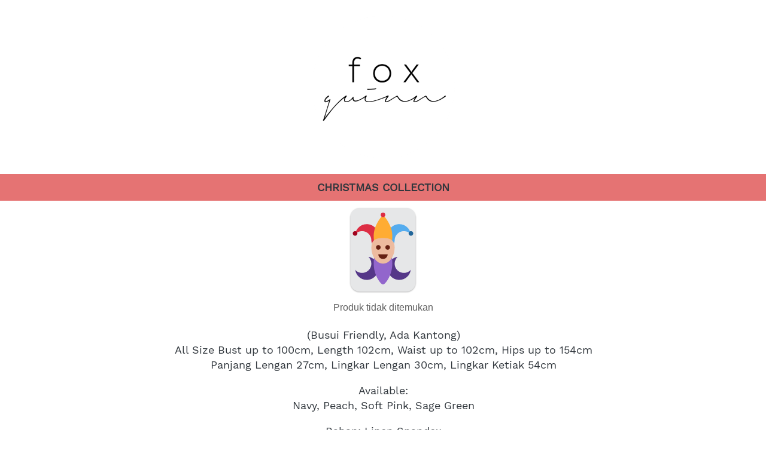

--- FILE ---
content_type: text/html; charset=utf-8
request_url: https://www.foxquinn.com/salespage/wayne-dress
body_size: 29220
content:
<!DOCTYPE html><html dir="ltr" lang="id"><head prefix="og: http://ogp.me/ns# fb: http://ogp.me/ns/fb# product: http://ogp.me/ns/product#"><meta charset=utf-8><meta property="og:locale" content="id_ID"><meta content='width=device-width,initial-scale=1.0,shrink-to-fit=no' name='viewport'/><noscript><style>.lazyimg{opacity:1 !important}</style></noscript><!-- Google Tag Manager -->
<script>(function(w,d,s,l,i){w[l]=w[l]||[];w[l].push({'gtm.start':
new Date().getTime(),event:'gtm.js'});var f=d.getElementsByTagName(s)[0],
j=d.createElement(s),dl=l!='dataLayer'?'&l='+l:'';j.async=true;j.src=
'https://www.googletagmanager.com/gtm.js?id='+i+dl;f.parentNode.insertBefore(j,f);
})(window,document,'script','dataLayer','GTM-NZKQ4T5');</script>
<!-- End Google Tag Manager --><script>window.IMAGE_CDN_DOMAIN="img.bducdn.my.id";window.PNG_IMAGE_CDN_DOMAIN="png.bducdn.my.id";</script><script>!function (w, d, t) {
      w.TiktokAnalyticsObject=t;var ttq=w[t]=w[t]||[];ttq.methods=["page","track","identify","instances","debug","on","off","once","ready","alias","group","enableCookie","disableCookie"],ttq.setAndDefer=function(t,e){t[e]=function(){t.push([e].concat(Array.prototype.slice.call(arguments,0)))}};for(var i=0;i<ttq.methods.length;i++)ttq.setAndDefer(ttq,ttq.methods[i]);ttq.instance=function(t){for(var e=ttq._i[t]||[],n=0;n<ttq.methods.length;n++)ttq.setAndDefer(e,ttq.methods[n]);return e},ttq.load=function(e,n){var i="https://analytics.tiktok.com/i18n/pixel/events.js";ttq._i=ttq._i||{},ttq._i[e]=[],ttq._i[e]._u=i,ttq._t=ttq._t||{},ttq._t[e]=+new Date,ttq._o=ttq._o||{},ttq._o[e]=n||{};var o=document.createElement("script");o.type="text/javascript",o.async=!0,o.src=i+"?sdkid="+e+"&lib="+t;var a=document.getElementsByTagName("script")[0];a.parentNode.insertBefore(o,a)};ttq.load('C33FQFNG09F7S5THKN9G');ttq.page();}(window, document, 'ttq');</script><script>
!function(f){if(f.fbq)return;n=f.fbq=function(){n.callMethod?n.callMethod.apply(n,arguments):n.queue.push(arguments)};n.queue=[];if(!f._fbq)f._fbq=n;n.push=n;n.loaded=!0;n.version='2.0'}(window);fbq('init','318286935654924');fbq('addPixelId','2419515488068090');fbq('addPixelId','186607542749938');fbq('addPixelId','209689578506498');fbq('track','PageView');;window._fbids="318286935654924,2419515488068090,186607542749938,209689578506498"</script><script async src='//connect.facebook.net/en_US/fbevents.js'></script><link href="https://www.foxquinn.com/salespage/wayne-dress" rel="canonical"/><meta property="og:url" content="https://www.foxquinn.com/salespage/wayne-dress"/><meta property="twitter:url" content="https://www.foxquinn.com/salespage/wayne-dress"/><meta property="og:type" content="website"><meta property="twitter:card" content="summary"><meta name="google" content="notranslate"/><meta name="mobile-web-app-capable" content="yes"><meta name="apple-mobile-web-app-capable" content="yes"/><meta name="mobile-web-app-title" content="www.foxquinn.com"/><meta name="apple-mobile-web-app-title" content="www.foxquinn.com"/><title>WAYNE DRESS SALES PAGE</title><meta property="og:title" content="WAYNE DRESS SALES PAGE"><meta property="twitter:title" content="WAYNE DRESS SALES PAGE"><link rel="preload" href="https://fonts.gstatic.com/s/worksans/v8/QGY_z_wNahGAdqQ43RhVcIgYT2Xz5u32K0nXBi8Jpg.woff2" as="font" crossorigin><style>@font-face {font-display:swap;font-family: 'Work Sans';font-style: normal;font-weight: 400;src: url(https://fonts.gstatic.com/s/worksans/v8/QGY_z_wNahGAdqQ43RhVcIgYT2Xz5u32K0nXBi8Jpg.woff2) format('woff2');unicode-range: U+0000-00FF, U+0131, U+0152-0153, U+02BB-02BC, U+02C6, U+02DA, U+02DC, U+2000-206F, U+2074, U+20AC, U+2122, U+2191, U+2193, U+2212, U+2215, U+FEFF, U+FFFD;}</style><link href="//img.bducdn.my.id/img/32/bkc82a9nbkema0yrra/fgkLoq7ruGazHSjfgRuohMUQzVOiZSWaFRpJeA8KlGg.jpg" rel="shortcut icon" type="image/png"/><link href="//img.bducdn.my.id/img/32/bkc82a9nbkema0yrra/fgkLoq7ruGazHSjfgRuohMUQzVOiZSWaFRpJeA8KlGg.jpg" rel="apple-touch-icon" sizes="180x180"/><meta name="apple-mobile-web-app-status-bar-style" content="black"/><link href="//img.bducdn.my.id/img/32/bkc82a9nbkema0yrra/fgkLoq7ruGazHSjfgRuohMUQzVOiZSWaFRpJeA8KlGg.jpg" rel="apple-touch-startup-image" media="(device-width: 375px) and (device-height: 667px) and (-webkit-device-pixel-ratio: 2)"><meta property="og:image" content="https://img.bducdn.my.id/img/600/bkc82a9nbkema0yrra/fgkLoq7ruGazHSjfgRuohMUQzVOiZSWaFRpJeA8KlGg.jpg"/><meta property="twitter:image" content="https://img.bducdn.my.id/img/600/bkc82a9nbkema0yrra/fgkLoq7ruGazHSjfgRuohMUQzVOiZSWaFRpJeA8KlGg.jpg"/><meta property="og:image:height" content="600"/><meta property="og:image:width" content="600"/><script>var _m;window.onerror=function(m,u,l,c,e){if(!u||_m===m)return;_m=m;var xhr=new XMLHttpRequest();xhr.open('POST','//e.brdu.pw/_/error',true);xhr.send(JSON.stringify({m:m,u:u,l:l,c:c,t:e && e.message,s:e && e.stack,r:document.referrer}));return false}</script>
<script>var PHONE_COUNTRY_CODE='62'</script><script>var DEFAULT_CURRENCY="IDR"</script><script>var START_TIME=Date.now();var _lwp=[];window.bdjp=_wpjp;function _wpjp(t,r,i){window.bdjp===_wpjp&&_lwp.push([t,r,i])}</script>
<script>var initialStore=JSON.parse("[{\"query\":{\"children\":[{\"fieldName\":\"id\",\"kind\":\"Field\",\"metadata\":{\"isGenerated\":true,\"isRequisite\":true},\"type\":\"ID\"},{\"children\":[{\"children\":[{\"fieldName\":\"id\",\"kind\":\"Field\",\"metadata\":{\"isRequisite\":true},\"type\":\"ID\"}],\"fieldName\":\"customer\",\"kind\":\"Field\",\"metadata\":{\"canHaveSubselections\":true,\"inferredRootCallName\":\"node\",\"inferredPrimaryKey\":\"id\"},\"type\":\"CustomerMe\"},{\"fieldName\":\"id\",\"kind\":\"Field\",\"metadata\":{\"isGenerated\":true,\"isRequisite\":true},\"type\":\"ID\"}],\"id\":\"t4E::client\",\"kind\":\"Fragment\",\"metadata\":{\"plural\":false},\"name\":\"CustomURL_SessionRelayQL\",\"type\":\"Session\"}],\"fieldName\":\"session\",\"isDeferred\":false,\"kind\":\"Query\",\"metadata\":{},\"name\":\"SessionRoute\",\"type\":\"Session\"},\"result\":{\"session\":{\"id\":\"$session\",\"customer\":null}}},{\"query\":{\"children\":[{\"fieldName\":\"id\",\"kind\":\"Field\",\"metadata\":{\"isGenerated\":true,\"isRequisite\":true},\"type\":\"ID\"},{\"children\":[{\"fieldName\":\"id\",\"kind\":\"Field\",\"metadata\":{\"isRequisite\":true},\"type\":\"ID\"},{\"fieldName\":\"mainDomain\",\"kind\":\"Field\",\"metadata\":{},\"type\":\"MustString\"},{\"fieldName\":\"layoutSettings\",\"kind\":\"Field\",\"metadata\":{},\"type\":\"JSON\"},{\"alias\":\"page\",\"calls\":[{\"kind\":\"Call\",\"name\":\"url\",\"metadata\":{\"type\":null},\"value\":{\"kind\":\"CallValue\",\"callValue\":\"/salespage/wayne-dress\"}}],\"children\":[{\"fieldName\":\"id\",\"kind\":\"Field\",\"metadata\":{\"isRequisite\":true},\"type\":\"ID\"},{\"fieldName\":\"lastUpdate\",\"kind\":\"Field\",\"metadata\":{},\"type\":\"Float\"},{\"fieldName\":\"url\",\"kind\":\"Field\",\"metadata\":{},\"type\":\"String\"},{\"fieldName\":\"name\",\"kind\":\"Field\",\"metadata\":{},\"type\":\"MustString\"},{\"fieldName\":\"data\",\"kind\":\"Field\",\"metadata\":{},\"type\":\"JSON\"}],\"fieldName\":\"customUrlPageOpt\",\"kind\":\"Field\",\"metadata\":{\"canHaveSubselections\":true,\"inferredRootCallName\":\"node\",\"inferredPrimaryKey\":\"id\"},\"type\":\"CustomPage\"},{\"alias\":\"footer\",\"calls\":[{\"kind\":\"Call\",\"name\":\"id\",\"metadata\":{\"type\":null},\"value\":{\"kind\":\"CallValue\",\"callValue\":\"footer\"}}],\"children\":[{\"fieldName\":\"id\",\"kind\":\"Field\",\"metadata\":{\"isRequisite\":true},\"type\":\"ID\"},{\"fieldName\":\"lastUpdate\",\"kind\":\"Field\",\"metadata\":{},\"type\":\"Float\"},{\"fieldName\":\"data\",\"kind\":\"Field\",\"metadata\":{},\"type\":\"JSON\"}],\"fieldName\":\"layout\",\"kind\":\"Field\",\"metadata\":{\"canHaveSubselections\":true},\"type\":\"Layout\"},{\"alias\":\"navigation\",\"calls\":[{\"kind\":\"Call\",\"name\":\"id\",\"metadata\":{\"type\":null},\"value\":{\"kind\":\"CallValue\",\"callValue\":\"navigation\"}}],\"children\":[{\"fieldName\":\"id\",\"kind\":\"Field\",\"metadata\":{\"isRequisite\":true},\"type\":\"ID\"},{\"fieldName\":\"lastUpdate\",\"kind\":\"Field\",\"metadata\":{},\"type\":\"Float\"},{\"fieldName\":\"data\",\"kind\":\"Field\",\"metadata\":{},\"type\":\"JSON\"}],\"fieldName\":\"layout\",\"kind\":\"Field\",\"metadata\":{\"canHaveSubselections\":true},\"type\":\"Layout\"}],\"id\":\"t4F::client\",\"kind\":\"Fragment\",\"metadata\":{\"plural\":false},\"name\":\"CustomURL_CampRelayQL\",\"type\":\"Camp\"}],\"fieldName\":\"camp\",\"isDeferred\":false,\"kind\":\"Query\",\"metadata\":{},\"name\":\"CampRoute\",\"type\":\"Camp\"},\"result\":{\"camp\":{\"id\":\"bkc82a9nbkema0yrra\",\"mainDomain\":\"www.foxquinn.com\",\"layoutSettings\":{\"favicon\":{\"type\":\"image\",\"source\":\"cdn://img/_/bkc82a9nbkema0yrra/fgkLoq7ruGazHSjfgRuohMUQzVOiZSWaFRpJeA8KlGg.jpg#dc=0d0d0d&w=1024&h=1024\"},\"maxWidth\":1024,\"baseFontFace\":null,\"backgroundColor\":\"#ffffff\"},\"_customUrlPageOpt20v7Jw\":{\"id\":\"L-1affkz\",\"lastUpdate\":1638263482816,\"url\":\"/salespage/wayne-dress\",\"name\":\"WAYNE DRESS SALES PAGE\",\"data\":{\"seo\":{},\"footer\":false,\"maxWidth\":-1,\"sections\":[{\"ID\":\"1600165938300_6168\",\"type\":\"columned\",\"column\":2,\"design\":\"basic\",\"fontSize\":\"medium\",\"sections\":[{\"ID\":\"i116567947\",\"media\":{\"type\":\"image\",\"source\":\"cdn://img/_/bkc82a9nbkema0yrra/fZ9qPpFZM0Xr0c9fl8FhO4HMUwSTeDSLRrtRRbHznhA.png#dc=d2d2d2&w=864&h=864&a=1\"}}],\"fontFaces\":{\"title\":\"default\",\"content\":\"default\"},\"mediaSize\":\"50%\",\"background\":{\"dim\":0,\"parallax\":8,\"backgroundType\":\"none\",\"backgroundColor\":\"#EEEEEE\"},\"lastUpdate\":1630927735060,\"mediaPosition\":\"center\"},{\"ID\":\"i116567982\",\"type\":\"text\",\"content\":{\"content\":{\"blocks\":[{\"text\":\"CHRISTMAS COLLECTION\",\"inlineStyleRanges\":[{\"style\":\"BOLD\",\"length\":20,\"offset\":0}]}],\"version\":\"1\",\"entityMap\":{}},\"fontFace\":\"Work Sans\",\"fontSize\":\"medium\",\"textAlign\":\"center\",\"textShadow\":\"none\",\"horizontalPosition\":\"center\"},\"background\":{\"dim\":0,\"parallax\":8,\"backgroundType\":\"color\",\"backgroundColor\":\"#E57373\",\"paddingVertical\":10},\"lastUpdate\":1630927735060},{\"ID\":\"1600163654269_7538\",\"type\":\"product.buyForm\",\"colors\":{\"variationHighlight\":\"#2196F3\"},\"design\":\"basic\",\"buttons\":[{\"v\":2,\"ID\":\"1600165242613_4895\",\"icon\":{\"type\":\"inlineSvg\",\"source\":{\"child\":\"\x3cpath d=\\\"M90 43.841c0 24.213-19.779 43.841-44.182 43.841a44.256 44.256 0 0 1-21.357-5.455L0 90l7.975-23.522a43.38 43.38 0 0 1-6.34-22.637C1.635 19.628 21.416 0 45.818 0 70.223 0 90 19.628 90 43.841zM45.818 6.982c-20.484 0-37.146 16.535-37.146 36.859 0 8.065 2.629 15.534 7.076 21.61L11.107 79.14l14.275-4.537A37.122 37.122 0 0 0 45.819 80.7c20.481 0 37.146-16.533 37.146-36.857S66.301 6.982 45.818 6.982zm22.311 46.956c-.273-.447-.994-.717-2.076-1.254-1.084-.537-6.41-3.138-7.4-3.495-.993-.358-1.717-.538-2.438.537-.721 1.076-2.797 3.495-3.43 4.212-.632.719-1.263.809-2.347.271-1.082-.537-4.571-1.673-8.708-5.333-3.219-2.848-5.393-6.364-6.025-7.441-.631-1.075-.066-1.656.475-2.191.488-.482 1.084-1.255 1.625-1.882.543-.628.723-1.075 1.082-1.793.363-.717.182-1.344-.09-1.883-.27-.537-2.438-5.825-3.34-7.977-.902-2.15-1.803-1.792-2.436-1.792-.631 0-1.354-.09-2.076-.09s-1.896.269-2.889 1.344c-.992 1.076-3.789 3.676-3.789 8.963 0 5.288 3.879 10.397 4.422 11.113.541.716 7.49 11.92 18.5 16.223C58.2 65.771 58.2 64.336 60.186 64.156c1.984-.179 6.406-2.599 7.312-5.107.9-2.512.9-4.663.631-5.111z\\\"/\x3e\",\"viewbox\":\"0 0 90 90\"}},\"link\":{\"url\":\"https://pesan.today/foxquinn-wa-wayne-dress\",\"phone\":\"+6287789244399\",\"route\":\"home\",\"message\":\"Hi Sis, saya mau order Shein Top\",\"fireEvent\":\"lead\",\"routeType\":2,\"pageAction\":\"buyProduct.checkout.1600163654269_7538\",\"routeTarget\":0,\"pageActionUsage\":{\"usageFireEvent\":\"none\"},\"fireEventPayload\":{\"tiktok\":{\"eventType\":\"Consult\",\"eventGroup\":\"-\",\"eventValue\":149000},\"singlePixelID\":\"318286935654924\"}},\"size\":\"large\",\"text\":\"Order Via Whatsapp\",\"usage\":\"link\",\"colors\":{\"button\":\"#4CAF50\"},\"design\":\"fill\",\"radius\":0,\"shadow\":0,\"fontFace\":\"Work Sans\",\"usagePhone\":\"+6287789244399\",\"usageMessage\":\"Hi Sis mau tanya {{ product_nama }\",\"usageFireEvent\":\"none\"},{\"v\":2,\"ID\":\"1601464080194_5624\",\"icon\":{\"type\":\"image\",\"source\":\"cdn://img/_/bkc82a9nbkema0yrra/fIqbUQIZj2OhL4hfIJgiT28gCikZCQLOoFUCnjRItrQ.jpg#dc=eb4c2c&w=400&h=400\"},\"link\":{\"url\":\"https://kunjungi.website/foxquinn-wayne-dress\",\"route\":\"home\",\"fireEvent\":\"lead\",\"routeType\":2,\"fireEventPayload\":{\"tiktok\":{\"eventType\":\"ClickButton\",\"eventGroup\":\"-\",\"eventValue\":149000},\"singlePixelID\":\"318286935654924\"}},\"size\":\"large\",\"text\":\"Order Via Shopee\",\"usage\":\"link\",\"colors\":{\"button\":\"#FF7043\"},\"design\":\"fill\",\"radius\":4,\"shadow\":0,\"fontFace\":\"Work Sans\",\"usageFireEvent\":\"none\"},{\"v\":2,\"ID\":\"1617164065811_7091\",\"icon\":{\"type\":\"image\",\"source\":\"cdn://img/_/bkc82a9nbkema0yrra/fvGPDCG00hTNxLiDfv9IZtvgTzLn3NZSVuoU5P8nkrHig.jpg#dc=0d0d0d&w=1024&h=1024\"},\"link\":{\"route\":\"product\",\"fireEvent\":\"lead\",\"routeType\":1,\"routeObjectID\":\"P-vW68t\",\"fireEventPayload\":{\"tiktok\":{\"eventType\":\"Browse\",\"eventGroup\":\"-\",\"eventValue\":150000}}},\"size\":\"large\",\"text\":\"Order Via Website (Free Ongkir)\",\"usage\":\"link\",\"colors\":{\"button\":\"#F48FB1\"},\"design\":\"fill\",\"radius\":4,\"shadow\":0,\"fontFace\":\"default\",\"usageFireEvent\":\"none\"}],\"fireEvent\":{\"view\":\"viewContent\"},\"productID\":\"P-vW68t\",\"showPrice\":\"always\",\"showStock\":0,\"showTotal\":0,\"lastUpdate\":1630927735060,\"nameFontFace\":\"default\",\"weightFormat\":\"no\",\"counterFormat\":1,\"priceFontFace\":\"default\",\"thumbnailPosition\":\"left\",\"variationSelection\":\"full\",\"disableImageDownload\":true,\"showWholesalePriceTable\":1},{\"ID\":\"1600163349268_6031\",\"type\":\"floating.buttons\",\"space\":1,\"theme\":\"horizontal\",\"design\":\"mini\",\"shadow\":0,\"sections\":[{\"ID\":\"i116567953\",\"icon\":{\"type\":\"inlineSvg\",\"source\":{\"child\":\"\x3cpath d=\\\"M90 43.841c0 24.213-19.779 43.841-44.182 43.841a44.256 44.256 0 0 1-21.357-5.455L0 90l7.975-23.522a43.38 43.38 0 0 1-6.34-22.637C1.635 19.628 21.416 0 45.818 0 70.223 0 90 19.628 90 43.841zM45.818 6.982c-20.484 0-37.146 16.535-37.146 36.859 0 8.065 2.629 15.534 7.076 21.61L11.107 79.14l14.275-4.537A37.122 37.122 0 0 0 45.819 80.7c20.481 0 37.146-16.533 37.146-36.857S66.301 6.982 45.818 6.982zm22.311 46.956c-.273-.447-.994-.717-2.076-1.254-1.084-.537-6.41-3.138-7.4-3.495-.993-.358-1.717-.538-2.438.537-.721 1.076-2.797 3.495-3.43 4.212-.632.719-1.263.809-2.347.271-1.082-.537-4.571-1.673-8.708-5.333-3.219-2.848-5.393-6.364-6.025-7.441-.631-1.075-.066-1.656.475-2.191.488-.482 1.084-1.255 1.625-1.882.543-.628.723-1.075 1.082-1.793.363-.717.182-1.344-.09-1.883-.27-.537-2.438-5.825-3.34-7.977-.902-2.15-1.803-1.792-2.436-1.792-.631 0-1.354-.09-2.076-.09s-1.896.269-2.889 1.344c-.992 1.076-3.789 3.676-3.789 8.963 0 5.288 3.879 10.397 4.422 11.113.541.716 7.49 11.92 18.5 16.223C58.2 65.771 58.2 64.336 60.186 64.156c1.984-.179 6.406-2.599 7.312-5.107.9-2.512.9-4.663.631-5.111z\\\"/\x3e\",\"viewbox\":\"0 0 90 90\"}},\"link\":{\"url\":\"https://pesan.today/foxquinn-wa-wayne-dress\",\"phone\":\"+6287789244399\",\"route\":\"home\",\"message\":\"Hi Sis, saya mau order Shein Top nya\",\"fireEvent\":\"lead\",\"routeType\":2,\"fireEventPayload\":{\"tiktok\":{\"eventType\":\"Consult\",\"eventGroup\":\"-\",\"eventValue\":149000},\"singlePixelID\":\"318286935654924\"}},\"size\":\"large\",\"text\":\"Order Via Whatsapp\",\"colors\":{\"button\":\"#4CAF50\"},\"design\":\"fill\",\"radius\":0,\"shadow\":0,\"fontFace\":\"Work Sans\"},{\"ID\":\"1601464132692_9820\",\"icon\":{\"type\":\"image\",\"source\":\"cdn://img/_/bkc82a9nbkema0yrra/fIqbUQIZj2OhL4hfIJgiT28gCikZCQLOoFUCnjRItrQ.jpg#dc=eb4c2c&w=400&h=400\"},\"link\":{\"url\":\"https://kunjungi.website/foxquinn-wayne-dress\",\"route\":\"home\",\"fireEvent\":\"lead\",\"routeType\":2,\"fireEventPayload\":{\"tiktok\":{\"eventType\":\"ClickButton\",\"eventGroup\":\"-\",\"eventValue\":149000},\"singlePixelID\":\"318286935654924\"}},\"size\":\"large\",\"text\":\"Order Via Shopee\",\"colors\":{\"button\":\"#FF7043\"},\"design\":\"fill\",\"radius\":0,\"shadow\":0,\"fontFace\":\"Work Sans\"}],\"direction\":\"horizontal\",\"background\":{\"dim\":0,\"media\":{\"type\":\"image\",\"source\":\"cdn://img/_/7xlreSbISjiaMVwBHZH2Dw.jpg#w=1650&h=1100&dc=cbc5bf\"},\"parallax\":8,\"backgroundType\":\"none\",\"backgroundColor\":\"rgba(255,255,255,0)\",\"backgroundPattern\":\"https://brdu.pw/pattern/cork-wallet.png\",\"backgroundGradient\":\"linear-gradient(to bottom right,#DCE775,#26C6DA)\"},\"lastUpdate\":1630927735060},{\"ID\":\"1600165123247_1854\",\"type\":\"text\",\"content\":{\"content\":{\"blocks\":[{\"text\":\"(Busui Friendly, Ada Kantong)\",\"inlineStyleRanges\":[{\"style\":\"background.#ffffff\",\"length\":29,\"offset\":0}]},{\"text\":\"All Size Bust up to 100cm, Length 102cm, Waist up to 102cm, Hips up to 154cm\",\"inlineStyleRanges\":[{\"style\":\"background.#ffffff\",\"length\":76,\"offset\":0}]},{\"text\":\"Panjang Lengan 27cm, Lingkar Lengan 30cm, Lingkar Ketiak 54cm\",\"inlineStyleRanges\":[{\"style\":\"background.#ffffff\",\"length\":61,\"offset\":0}]},{\"text\":\"\"},{\"text\":\"\"},{\"text\":\"Available:\",\"inlineStyleRanges\":[{\"style\":\"background.#ffffff\",\"length\":10,\"offset\":0}]},{\"text\":\"Navy, Peach, Soft Pink, Sage Green\",\"inlineStyleRanges\":[{\"style\":\"background.#ffffff\",\"length\":34,\"offset\":0}]},{\"text\":\"\"},{\"text\":\"\"},{\"text\":\"Bahan: Linen Spandex\",\"inlineStyleRanges\":[{\"style\":\"background.#ffffff\",\"length\":20,\"offset\":0}]},{\"text\":\"\"}],\"version\":\"1\",\"entityMap\":{}},\"fontFace\":\"Work Sans\",\"fontSize\":\"medium\",\"textAlign\":\"center\",\"textShadow\":\"none\",\"horizontalPosition\":\"center\"},\"background\":{\"dim\":0,\"parallax\":8,\"backgroundType\":\"none\",\"backgroundColor\":\"#EEEEEE\",\"paddingVertical\":10},\"lastUpdate\":1630927735060},{\"ID\":\"1600164876185_591\",\"type\":\"text\",\"content\":{\"content\":{\"blocks\":[{\"text\":\"WAYNE DRESS on Model\",\"type\":\"header-two\",\"inlineStyleRanges\":[{\"style\":\"BOLD\",\"length\":20,\"offset\":0}]}],\"version\":\"1\",\"entityMap\":{}},\"fontFace\":\"Work Sans\",\"fontSize\":\"small\",\"textAlign\":\"center\",\"textColor\":\"#000000\",\"textShadow\":\"none\",\"horizontalPosition\":\"center\"},\"background\":{\"dim\":0,\"parallax\":8,\"backgroundType\":\"color\",\"backgroundColor\":\"#E57373\",\"paddingVertical\":15},\"lastUpdate\":1630927735060},{\"ID\":\"1600164942903_2328\",\"link\":{\"routeType\":6},\"type\":\"image\",\"media\":{\"type\":\"image\",\"source\":\"cdn://img/_/bkc82a9nbkema0yrra/fY8kfybODdhEsdAfY0sfmF1J93R8i3REihvvHIX6H6g.jpg#dc=dcc9c6&w=1400&h=1791\"},\"design\":\"center\",\"shadow\":0,\"rotateDeg\":0,\"background\":{\"dim\":0,\"parallax\":8,\"backgroundType\":\"none\",\"backgroundColor\":\"#EEEEEE\",\"paddingVertical\":0},\"imageWidth\":800,\"lastUpdate\":1630927735060,\"blockUserSelect\":true},{\"ID\":\"1600165014584_4602\",\"link\":{\"routeType\":6},\"type\":\"image\",\"media\":{\"type\":\"image\",\"source\":\"cdn://img/_/bkc82a9nbkema0yrra/fY8Tcs1O5EPSL0vfY0shbH4w0DxiDhRCYgS1emPPPA.jpg#dc=cbc8c4&w=1400&h=1792\"},\"design\":\"center\",\"shadow\":0,\"rotateDeg\":0,\"background\":{\"dim\":0,\"parallax\":8,\"backgroundType\":\"none\",\"backgroundColor\":\"#EEEEEE\",\"paddingVertical\":0},\"imageWidth\":800,\"lastUpdate\":1630927735060,\"blockUserSelect\":true},{\"ID\":\"1623646197216_3035\",\"link\":{\"routeType\":6},\"type\":\"image\",\"media\":{\"type\":\"image\",\"source\":\"cdn://img/_/bkc82a9nbkema0yrra/fY8Tc0UAIlFZfYqfY0sLDseR1NsczLTmyKA6CY8wAw.jpg#dc=d6c2be&w=1400&h=1791\"},\"design\":\"center\",\"shadow\":0,\"rotateDeg\":0,\"background\":{\"dim\":0,\"parallax\":8,\"backgroundType\":\"none\",\"backgroundColor\":\"#EEEEEE\",\"paddingVertical\":0},\"imageWidth\":800,\"lastUpdate\":1630927735060,\"blockUserSelect\":true},{\"ID\":\"1618825139682_1477\",\"type\":\"text\",\"content\":{\"content\":{\"blocks\":[{\"text\":\"WHY MUST HAVE WAYNE DRESS : \",\"inlineStyleRanges\":[{\"style\":\"background.#ffffff\",\"length\":28,\"offset\":0},{\"style\":\"color.#F44336\",\"length\":28,\"offset\":0},{\"style\":\"BOLD\",\"length\":28,\"offset\":0}]},{\"text\":\"✅ BUSUI FRIENDLY\",\"inlineStyleRanges\":[{\"style\":\"background.#ffffff\",\"length\":16,\"offset\":0}]},{\"text\":\"✅ KOREAN VIBES\",\"inlineStyleRanges\":[{\"style\":\"background.#ffffff\",\"length\":14,\"offset\":0}]},{\"text\":\"✅ SUPER COMFY\",\"inlineStyleRanges\":[{\"style\":\"background.#ffffff\",\"length\":1,\"offset\":0},{\"style\":\"background.#ffffff\",\"length\":11,\"offset\":2}]},{\"text\":\"✅ EASY TO MIX & MATCH\",\"inlineStyleRanges\":[{\"style\":\"background.#ffffff\",\"length\":21,\"offset\":0}]},{\"text\":\"✅ PERFECT FOR DAILY / OFFICE / HANGOUT \",\"inlineStyleRanges\":[{\"style\":\"background.#ffffff\",\"length\":38,\"offset\":0}]},{\"text\":\"✅ MADE OF PREMIUM LINEN\",\"inlineStyleRanges\":[{\"style\":\"background.#ffffff\",\"length\":23,\"offset\":0}]}],\"version\":\"1\",\"entityMap\":{}},\"fontFace\":\"Work Sans\",\"fontSize\":\"medium\",\"textAlign\":\"center\",\"textShadow\":\"none\",\"horizontalPosition\":\"left\"},\"background\":{\"dim\":0,\"parallax\":8,\"backgroundType\":\"none\",\"backgroundColor\":\"#EEEEEE\",\"paddingVertical\":50},\"lastUpdate\":1630927735060},{\"ID\":\"1600166372646_7852\",\"type\":\"text\",\"content\":{\"content\":{\"blocks\":[{\"text\":\"Foxquinn Customer Testimonial\",\"type\":\"header-two\"}],\"version\":\"1\",\"entityMap\":{}},\"fontFace\":\"Work Sans\",\"fontSize\":\"medium\",\"textAlign\":\"center\",\"textShadow\":\"none\",\"horizontalPosition\":\"center\"},\"background\":{\"dim\":0,\"parallax\":8,\"backgroundType\":\"color\",\"backgroundColor\":\"#E57373\",\"paddingVertical\":15},\"lastUpdate\":1630927735060},{\"ID\":\"1600166584154_6337\",\"type\":\"columned\",\"column\":2,\"design\":\"basic\",\"fontSize\":\"medium\",\"sections\":[{\"ID\":\"i116567947\",\"media\":{\"type\":\"image\",\"source\":\"cdn://img/_/bkc82a9nbkema0yrra/fwt86AurPVSqs5ZfwEzwHJiKwAHFoTcml9iiGLEPiLg.jpg#dc=282727&w=1024&h=332\"}},{\"ID\":\"1600167070217_2644\",\"media\":{\"type\":\"image\",\"source\":\"cdn://img/_/bkc82a9nbkema0yrra/fwtErLlA07kGhirfwEzgqHTBRlkiVQquL7dAXOiYfFg.jpg#dc=292929&w=1024&h=328\"}},{\"ID\":\"1600167233587_3253\",\"media\":{\"type\":\"image\",\"source\":\"cdn://img/_/bkc82a9nbkema0yrra/fwBiWtUFFjdgio9fwEzYvDGT48lSwSTejWNCR5OsPXw.jpg#dc=d9d9d8&w=1024&h=414\"}},{\"ID\":\"1600166684851_5195\",\"media\":{\"type\":\"image\",\"source\":\"cdn://img/_/bkc82a9nbkema0yrra/fwt9mEKdkk9bL3qfwEzxpdkpdJeNgTS9GDMKyJZC443A.jpg#dc=d9dad7&w=1024&h=301\"}},{\"ID\":\"1600167090421_3731\",\"media\":{\"type\":\"image\",\"source\":\"cdn://img/_/bkc82a9nbkema0yrra/fwtERy5V8qMsLGZfwEzUatQI68GkgDRZCM8UP3dDTKwg.jpg#dc=e0ded7&w=1024&h=347\"}},{\"ID\":\"1600167222940_9470\",\"media\":{\"type\":\"image\",\"source\":\"cdn://img/_/bkc82a9nbkema0yrra/fwvfBc3xuCJnHRdfwEzafUhjbaa2cQT0SWOGbzbCborg.jpg#dc=37383f&w=1024&h=293\"}},{\"ID\":\"i116567949\",\"media\":{\"type\":\"image\",\"source\":\"cdn://img/_/bkc82a9nbkema0yrra/fwtErLlA07kGhirfwEzc1AQNUBlWWtTTWkz5II7jIT1g.jpg#dc=2b2b2b&w=1024&h=301\"}},{\"ID\":\"1627723388814_9461\",\"media\":{\"type\":\"image\",\"source\":\"cdn://img/_/bkc82a9nbkema0yrra/fwt9VTl00illmLrxfwE53jKeDbsEfjRhTbdseIepy8w.jpg#dc=2b2b2b&w=1024&h=293\"}},{\"ID\":\"1600166675495_276\",\"media\":{\"type\":\"image\",\"source\":\"cdn://img/_/bkc82a9nbkema0yrra/fwt9FNzD2SKhLpnfwEzPrPN1aptvocQpKMwZjpJUVHyw.jpg#dc=dedcd8&w=1024&h=382\"}},{\"ID\":\"i116567948\",\"media\":{\"type\":\"image\",\"source\":\"cdn://img/_/bkc82a9nbkema0yrra/fwBpsD9khcr90U7fwEzliAKkBDyBTQSeqSGgO6xDURIg.jpg#dc=292a28&w=1024&h=345\"}},{\"ID\":\"1600166667711_3077\",\"media\":{\"type\":\"image\",\"source\":\"cdn://img/_/bkc82a9nbkema0yrra/fwEveu66lGK3Cf2fwEzokZGjno5uYTIqAQvbYC8vaxQ.jpg#dc=29282a&w=1024&h=293\"}},{\"ID\":\"1627723416430_4701\",\"media\":{\"type\":\"image\",\"source\":\"cdn://img/_/bkc82a9nbkema0yrra/fwBpsD9khcr90U7fwE5tOfluFLBAcDQW2l6F6d75v8w.jpg#dc=2a2a2a&w=1024&h=347\"}},{\"ID\":\"1600167045759_9431\",\"media\":{\"type\":\"image\",\"source\":\"cdn://img/_/bkc82a9nbkema0yrra/fwEvvlopq8gwhTXfwEz5hzXfF8hdYBTdO9hulzpMZqdg.jpg#dc=e1ded5&w=1024&h=426\"}},{\"ID\":\"1600167059811_9279\",\"media\":{\"type\":\"image\",\"source\":\"cdn://img/_/bkc82a9nbkema0yrra/fwBpROjJwT89ffRfwEzJ1ZXDk0ZBhSne9dgqOL6Gg.jpg#dc=2e273e&w=1024&h=293\"}},{\"ID\":\"1627723447496_2876\",\"media\":{\"type\":\"image\",\"source\":\"cdn://img/_/bkc82a9nbkema0yrra/fwBpROjJwT89ffRfwE51pghn662BlPRxKIBfcuzMGGw.jpg#dc=2b2b2b&w=1024&h=292\"}},{\"ID\":\"1627723477133_2549\",\"media\":{\"type\":\"image\",\"source\":\"cdn://img/_/bkc82a9nbkema0yrra/fwt86AurPVSqs5ZfwE5lVr9vxgGI1bSVSGk6ZDla6Og.jpg#dc=282727&w=1024&h=345\"}},{\"ID\":\"1627723462928_1474\",\"media\":{\"type\":\"image\",\"source\":\"cdn://img/_/bkc82a9nbkema0yrra/fwt9mEKdkk9bL3qfwE5PIoyZc7zmGR2mBb91jaq0p4A.jpg#dc=272727&w=1024&h=535\"}},{\"ID\":\"1627723300444_7889\",\"media\":{\"type\":\"image\",\"source\":\"cdn://img/_/bkc82a9nbkema0yrra/fwt8eTfrnWgah8hfwE50pizhNrXVQNQuuhwfnA1lP9OA.jpg#dc=1f1f1f&w=1024&h=497\"}},{\"ID\":\"1627723401664_1495\",\"media\":{\"type\":\"image\",\"source\":\"cdn://img/_/bkc82a9nbkema0yrra/fwvMJUzvg2aKhNvfwE5rwijlUrfVWnQbqMjsNspWJ7A.jpg#dc=dfddd8&w=1024&h=436\"}},{\"ID\":\"1627723426974_161\",\"media\":{\"type\":\"image\",\"source\":\"cdn://img/_/bkc82a9nbkema0yrra/fwt8eTfrnWgah8hfwE5QR8Ndzdn3REQgGGSNU91cGDw.jpg#dc=dadad7&w=1024&h=431\"}},{\"ID\":\"1627723437705_2415\",\"media\":{\"type\":\"image\",\"source\":\"cdn://img/_/bkc82a9nbkema0yrra/fwt93ShFnIWf0wEfwE5yShVo5QpnagQ3i4WRemPPipeA.jpg#dc=2e2f30&w=1024&h=293\"}},{\"ID\":\"1627723491513_3778\",\"media\":{\"type\":\"image\",\"source\":\"cdn://img/_/bkc82a9nbkema0yrra/fwt86AurPVSqs5ZfwEzwHJiKwAHFoTcml9iiGLEPiLg.jpg#dc=282727&w=1024&h=332\"}}],\"fontFaces\":{\"title\":\"default\",\"content\":\"default\"},\"mediaSize\":\"50%\",\"background\":{\"dim\":0,\"parallax\":8,\"backgroundType\":\"none\",\"backgroundColor\":\"#EEEEEE\"},\"lastUpdate\":1630927735060,\"mediaPosition\":\"center\"},{\"ID\":\"1636625970153_458\",\"link\":{\"routeType\":6},\"type\":\"image\",\"media\":{\"type\":\"image\",\"source\":\"cdn://img/_/bkc82a9nbkema0yrra/fY8kfybODdhEsdAfY0ssLXeW7qFdOT6m9qZ4duP8t1A.jpg#dc=d0cac7&w=1400&h=1792\"},\"design\":\"center\",\"shadow\":0,\"rotateDeg\":0,\"background\":{\"dim\":0,\"parallax\":8,\"backgroundType\":\"none\",\"backgroundColor\":\"#EEEEEE\",\"paddingVertical\":0},\"imageWidth\":800,\"blockUserSelect\":true},{\"ID\":\"1623646216892_5234\",\"link\":{\"routeType\":6},\"type\":\"image\",\"media\":{\"type\":\"image\",\"source\":\"cdn://img/_/bkc82a9nbkema0yrra/fY8TGzgAJsKLLpqfY0sAIdsR1DMZHQtClINwEFcvEUQ.jpg#dc=cec1bd&w=2000&h=2560\"},\"design\":\"center\",\"shadow\":0,\"rotateDeg\":0,\"background\":{\"dim\":0,\"parallax\":8,\"backgroundType\":\"none\",\"backgroundColor\":\"#EEEEEE\",\"paddingVertical\":0},\"imageWidth\":800,\"lastUpdate\":1630927735060,\"blockUserSelect\":true},{\"ID\":\"1633950744468_8156\",\"link\":{\"routeType\":6},\"type\":\"image\",\"media\":{\"type\":\"image\",\"source\":\"cdn://img/_/bkc82a9nbkema0yrra/fY8TcI6KA3hGhHKfY0sKp7iYjIthjS2OOYpbNS8Teg.jpg#dc=d7cfcb&w=1400&h=1791\"},\"design\":\"center\",\"shadow\":0,\"rotateDeg\":0,\"background\":{\"dim\":0,\"parallax\":8,\"backgroundType\":\"none\",\"backgroundColor\":\"#EEEEEE\",\"paddingVertical\":0},\"imageWidth\":800,\"blockUserSelect\":true},{\"ID\":\"1601464393028_4821\",\"type\":\"text\",\"content\":{\"content\":{\"blocks\":[{\"text\":\"Kenapa kamu harus belanja di Foxquinn :\",\"inlineStyleRanges\":[{\"style\":\"background.#ffffff\",\"length\":39,\"offset\":0},{\"style\":\"BOLD\",\"length\":39,\"offset\":0}]},{},{\"text\":\"✅ Star Seller (Rating 4.8/5 artinya sangat terpercaya)\",\"inlineStyleRanges\":[{\"style\":\"background.#ffffff\",\"length\":54,\"offset\":0}]},{\"text\":\"✅ Free Shipping (Website & Shopee)\",\"inlineStyleRanges\":[{\"style\":\"background.#ffffff\",\"length\":15,\"offset\":0}]},{\"text\":\"✅ Garansi Refund 100% \",\"inlineStyleRanges\":[{\"style\":\"background.#ffffff\",\"length\":1,\"offset\":0},{\"style\":\"background.#ffffff\",\"length\":19,\"offset\":2}]},{\"text\":\"✅ Model baju selalu up to date \",\"inlineStyleRanges\":[{\"style\":\"background.#ffffff\",\"length\":30,\"offset\":0}]},{\"text\":\"✅ All Ready Stock \",\"inlineStyleRanges\":[{\"style\":\"background.#ffffff\",\"length\":17,\"offset\":0}]},{\"text\":\"✅ Fast Respond & Shipping \",\"inlineStyleRanges\":[{\"style\":\"background.#ffffff\",\"length\":25,\"offset\":0}]},{\"text\":\"✅ 100% Real Picture \",\"inlineStyleRanges\":[{\"style\":\"background.#ffffff\",\"length\":1,\"offset\":0},{\"style\":\"background.#ffffff\",\"length\":17,\"offset\":2}]}],\"version\":\"1\",\"entityMap\":{}},\"fontFace\":\"Work Sans\",\"fontSize\":\"large\",\"textAlign\":\"center\",\"textShadow\":\"none\",\"horizontalPosition\":\"left\"},\"background\":{\"dim\":0,\"parallax\":8,\"backgroundType\":\"none\",\"backgroundColor\":\"#EEEEEE\",\"paddingVertical\":60},\"lastUpdate\":1630927735060},{\"ID\":\"1630926334815_6554\",\"type\":\"text\",\"content\":{\"content\":{\"blocks\":[{\"text\":\"FOXQUINN TESTIMONIAL\",\"type\":\"header-two\"}],\"version\":\"1\",\"entityMap\":{}},\"fontFace\":\"Work Sans\",\"fontSize\":\"medium\",\"textAlign\":\"center\",\"textShadow\":\"none\",\"horizontalPosition\":\"center\"},\"background\":{\"dim\":0,\"parallax\":8,\"backgroundType\":\"color\",\"backgroundColor\":\"#FFCDD2\",\"paddingVertical\":10},\"lastUpdate\":1630927735060},{\"ID\":\"1630926455457_2328\",\"type\":\"columned\",\"column\":2,\"design\":\"basic\",\"fontSize\":\"medium\",\"sections\":[{\"ID\":\"i147331729\",\"media\":{\"type\":\"image\",\"source\":\"cdn://img/_/bkc82a9nbkema0yrra/fZ9d9yxDrEo7CmBfl8y9it13tr7biRSxqeq3cvAuFT8g.jpg#dc=ead19a&w=473&h=1024\"},\"content\":\"\"},{\"ID\":\"i147331730\",\"media\":{\"type\":\"image\",\"source\":\"cdn://img/_/bkc82a9nbkema0yrra/fZ9WDy8RNsebs5Mfl8pIJb6BCam4vaQAGfrKYq8BAVw.jpg#dc=080808&w=473&h=1024\"},\"content\":\"\"},{\"ID\":\"i147331731\",\"media\":{\"type\":\"image\",\"source\":\"cdn://img/_/bkc82a9nbkema0yrra/fZ9WLPm1FmbUfmBfl8pRLFlONRvAZgQTK9phy8RKOXCg.jpg#dc=cdd1d6&w=473&h=1024\"},\"content\":\"\"},{\"ID\":\"1630926518144_153\",\"media\":{\"type\":\"image\",\"source\":\"cdn://img/_/bkc82a9nbkema0yrra/fZ9JED1UCPIAH4rfl8p3WO8ilJQlYTjK8m3aB7318lw.jpg#dc=16110e&w=473&h=1024\"},\"content\":\"\"},{\"ID\":\"1630926525782_1183\",\"media\":{\"type\":\"image\",\"source\":\"cdn://img/_/bkc82a9nbkema0yrra/fZ9WDy8RNsebs5Mfl8pu3BslAYct9SHKfihlPV61WA.jpg#dc=0c0c0c&w=431&h=933\"},\"content\":\"\"},{\"ID\":\"1630926534750_6010\",\"media\":{\"type\":\"image\",\"source\":\"cdn://img/_/bkc82a9nbkema0yrra/fZe3uKlFtCsbsz0fl8pr2pn9yzLnrjR5eeybFcc87hg.jpg#dc=908d67&w=354&h=766\"},\"content\":\"\"},{\"ID\":\"1630926541211_6597\",\"media\":{\"type\":\"image\",\"source\":\"cdn://img/_/bkc82a9nbkema0yrra/fZeJ5wamDFGrh28fl8pSBzFTIWabuQlkqfHRTvEYA.jpg#dc=e3d7ce&w=473&h=1024\"},\"content\":\"\"},{\"ID\":\"1630926549088_9703\",\"media\":{\"type\":\"image\",\"source\":\"cdn://img/_/bkc82a9nbkema0yrra/fZ9JZLG9So9BfMefl8ptyodsQDADvXRYGOdlxGiBurLg.jpg#dc=12110e&w=473&h=1024\"},\"content\":\"\"},{\"ID\":\"1630926570667_3102\",\"media\":{\"type\":\"image\",\"source\":\"cdn://img/_/bkc82a9nbkema0yrra/fZ9qfSCXmmja05zfl8pyoqoFDfFIlLRxKb3FsyNfYAVA.jpg#dc=0d1613&w=473&h=1024\"},\"content\":\"\"},{\"ID\":\"1630926556598_2367\",\"media\":{\"type\":\"image\",\"source\":\"cdn://img/_/bkc82a9nbkema0yrra/fZ9qo9H61f51HC1fl8pQWb0D8fv5wFQ0KdWOCX99LxMw.jpg#dc=19120f&w=473&h=1024\"},\"content\":\"\"},{\"ID\":\"1630926579393_3794\",\"media\":{\"type\":\"image\",\"source\":\"cdn://img/_/bkc82a9nbkema0yrra/fZeYHy61nGVQLzfl8p1w3K59BS8XEQYWA3eiiljD3A.jpg#dc=ead7cf&w=473&h=1024\"},\"content\":\"\"},{\"ID\":\"1630926587798_1974\",\"media\":{\"type\":\"image\",\"source\":\"cdn://img/_/bkc82a9nbkema0yrra/fZ9JDOWq2Hgz06Lfl8pwL6gOZrldxiTACOMSMCHtWbqA.jpg#dc=151211&w=473&h=1024\"},\"content\":\"\"},{\"ID\":\"1630926605426_407\",\"media\":{\"type\":\"image\",\"source\":\"cdn://img/_/bkc82a9nbkema0yrra/fZ9JkYAlMiGnuEfl8pZY5v7Q2v9OMRkGjnMhTtRKw.jpg#dc=d8c9bd&w=473&h=1024\"},\"content\":\"\"},{\"ID\":\"1630926614152_4044\",\"media\":{\"type\":\"image\",\"source\":\"cdn://img/_/bkc82a9nbkema0yrra/fZ9WIAfNDb7hfx7fl8pUWRyIwdLKwjRIO57yai0jP7ww.jpg#dc=131210&w=591&h=1280\"},\"content\":\"\"}],\"fontFaces\":{\"title\":\"default\",\"content\":\"default\"},\"mediaSize\":\"167%\",\"background\":{\"dim\":0,\"parallax\":8,\"backgroundType\":\"none\",\"backgroundColor\":\"#EEEEEE\"},\"lastUpdate\":1630927735060,\"mediaPosition\":\"center\"}],\"navigation\":false}},\"_layout2bLhbd\":{\"id\":\"+D-footer\",\"lastUpdate\":1768807909367,\"data\":{\"theme\":\"basic\",\"colors\":{\"item\":\"#F5F5F5\",\"title\":\"#EEEEEE\",\"background\":\"#757575\"},\"design\":\"basic\",\"maxWidth\":1024,\"sections\":[{\"ID\":\"i75696700\",\"name\":\"Perusahaan\",\"type\":\"footer.links\",\"sections\":[{\"ID\":\"i75696696\",\"link\":{\"route\":\"page\",\"fireEvent\":\"viewContent\",\"routeType\":1,\"routeObjectID\":\"L-19if5q\"},\"text\":\"Tentang Kami\",\"type\":\"footer.links.link\"},{\"ID\":\"i75696698\",\"link\":{\"route\":\"product.category\",\"fireEvent\":\"none\",\"routeType\":1},\"text\":\"Daftar Produk\",\"type\":\"footer.links.link\"},{\"ID\":\"1582199000037_8799\",\"link\":{\"route\":\"page\",\"fireEvent\":\"viewContent\",\"routeType\":1,\"routeObjectID\":\"L-bju5W\"},\"text\":\"Testimonial\",\"type\":\"footer.links.link\"},{\"ID\":\"i75696699\",\"link\":{\"route\":\"confirmPayment\",\"fireEvent\":\"addToCart\",\"routeType\":1},\"text\":\"Konfirmasi Pembayaran\",\"type\":\"footer.links.link\"}],\"lastUpdate\":1633243010268},{\"ID\":\"1582198890302_638\",\"name\":\"Pusat Bantuan\",\"type\":\"footer.links\",\"sections\":[{\"ID\":\"i98578168\",\"link\":{\"route\":\"page\",\"fireEvent\":\"viewContent\",\"routeType\":1,\"routeObjectID\":\"L-ZF6CoV\"},\"text\":\"Cara Order\",\"type\":\"footer.links.link\"},{\"ID\":\"i98578169\",\"link\":{\"route\":\"page\",\"fireEvent\":\"viewContent\",\"routeType\":1,\"routeObjectID\":\"L-Z1VgPCw\"},\"text\":\"Pertanyaan Umum\",\"type\":\"footer.links.link\"},{\"ID\":\"1582198962193_1628\",\"link\":{\"route\":\"page\",\"fireEvent\":\"viewContent\",\"routeType\":1,\"routeObjectID\":\"L-1dSBJ2\"},\"text\":\"Retur / Refund\",\"type\":\"footer.links.link\"}],\"lastUpdate\":1633243010268},{\"ID\":\"1582199158780_7752\",\"name\":\"Customer Service\",\"type\":\"footer.links\",\"sections\":[{\"ID\":\"i98578168\",\"link\":{\"url\":\"https://mauorder.online/wa-website\",\"route\":\"home\",\"fireEvent\":\"lead\",\"routeType\":2},\"text\":\"WA : 0877 8924 4399\",\"type\":\"footer.links.link\"}],\"lastUpdate\":1633243010268},{\"ID\":\"i75696713\",\"name\":\"Info Promo & Produk Terbaru\",\"type\":\"footer.subscribeToEmail\",\"colors\":{\"button\":\"#B71C1C\"},\"actionText\":\"SUBSCRIBE\",\"lastUpdate\":1633243010268,\"placeholder\":\"Masukan email di sini\"},{\"ID\":\"i75696705\",\"name\":\"Social Media\",\"type\":\"footer.socialLinks\",\"sections\":[{\"ID\":\"i75696703\",\"media\":\"instagram\",\"mediaID\":\"foxquinn.official\"}],\"lastUpdate\":1633243010268}],\"copyrightContent\":{\"content\":{\"blocks\":[{\"text\":\" © FOXQUINN 2018 - All rights reserved. \",\"inlineStyleRanges\":[{\"style\":\"background.#ffffff\",\"length\":1,\"offset\":1},{\"style\":\"background.#ffffff\",\"length\":20,\"offset\":19}]}],\"version\":\"1\",\"entityMap\":{}},\"fontFace\":\"Amaranth\",\"fontSize\":\"smaller\",\"horizontalPosition\":\"center\"},\"useCustomCopyright\":true}},\"_layout2Ppcen\":{\"id\":\"+D-navigation\",\"lastUpdate\":1768807909367,\"data\":{\"logo\":{\"type\":\"image\",\"source\":\"cdn://img/_/bkc82a9nbkema0yrra/3NsYBnzlEVqDM6lEwqIkhwhH.jpg#dc=0d0d0d&w=1024&h=1024\"},\"theme\":\"basic\",\"colors\":{\"text\":\"#000000\",\"textHover\":\"#ffffff\",\"background\":\"rgba(255,255,255,0)\",\"textHoverBackground\":\"#FFCDD2\"},\"design\":\"throne\",\"height\":52,\"shadow\":0,\"fontFace\":\"Work Sans\",\"maxWidth\":-1,\"position\":\"static\",\"sections\":[{\"type\":\"nav.separator\",\"lastUpdate\":1633243010268},{\"ID\":\"1582106821302_9680\",\"link\":{\"route\":\"page\",\"fireEvent\":\"custom\",\"routeType\":1,\"routeObjectID\":\"L-Z1B9qkC\",\"fireEventPayload\":{\"tiktok\":{\"eventType\":\"Browse\",\"eventGroup\":\"ecommerce\"},\"eventName\":\"View Category\"}},\"text\":\"NEW COLLECTION\",\"type\":\"nav.link\",\"color\":\"#2196F3\",\"showWhen\":\"always\",\"lastUpdate\":1633243010268,\"displayType\":\"link\"},{\"ID\":\"1587798229965_9563\",\"link\":{\"route\":\"page\",\"fireEvent\":\"custom\",\"routeType\":1,\"routeObjectID\":\"L-1iJaR5\",\"fireEventPayload\":{\"tiktok\":{\"eventType\":\"Browse\",\"eventGroup\":\"ecommerce\"},\"eventName\":\"View Category\"}},\"text\":\"BEST SELLER\",\"type\":\"nav.link\",\"color\":\"#2196F3\",\"showWhen\":\"always\",\"lastUpdate\":1633243010268,\"displayType\":\"link\"},{\"ID\":\"1582106883855_3670\",\"link\":{\"route\":\"product.category\",\"fireEvent\":\"custom\",\"routeType\":1,\"routeObjectID\":\"M-1582108639601\",\"fireEventPayload\":{\"tiktok\":{\"eventType\":\"Browse\",\"eventGroup\":\"ecommerce\",\"singlePixelID\":\"C30UBC3MHA61H4GMQQ0G\"},\"eventName\":\"View Category\"}},\"text\":\"TOP\",\"type\":\"nav.link\",\"color\":\"#2196F3\",\"showWhen\":\"always\",\"lastUpdate\":1633243010268,\"displayType\":\"link\"},{\"ID\":\"1582106895236_2913\",\"link\":{\"route\":\"product.category\",\"fireEvent\":\"custom\",\"routeType\":1,\"routeObjectID\":\"M-1582108633882\",\"fireEventPayload\":{\"tiktok\":{\"eventType\":\"Browse\",\"eventGroup\":\"ecommerce\",\"singlePixelID\":\"C30UBC3MHA61H4GMQQ0G\"},\"eventName\":\"View Category\"}},\"text\":\"DRESS\",\"type\":\"nav.link\",\"color\":\"#2196F3\",\"showWhen\":\"always\",\"lastUpdate\":1633243010268,\"displayType\":\"link\"},{\"ID\":\"1582106904902_5331\",\"link\":{\"route\":\"product.category\",\"fireEvent\":\"custom\",\"routeType\":1,\"routeObjectID\":\"M-1582108651310\",\"fireEventPayload\":{\"tiktok\":{\"eventType\":\"Browse\",\"eventGroup\":\"ecommerce\"},\"eventName\":\"View Category\"}},\"text\":\"BOTTOM\",\"type\":\"nav.link\",\"color\":\"#2196F3\",\"showWhen\":\"always\",\"lastUpdate\":1633243010268,\"displayType\":\"link\"},{\"ID\":\"1582106944131_6516\",\"link\":{\"route\":\"product.category\",\"fireEvent\":\"custom\",\"routeType\":1,\"routeObjectID\":\"M-1582108642253\",\"fireEventPayload\":{\"tiktok\":{\"eventType\":\"Browse\",\"eventGroup\":\"v2\"},\"eventName\":\"View Category\"}},\"text\":\"SET\",\"type\":\"nav.link\",\"color\":\"#2196F3\",\"showWhen\":\"always\",\"lastUpdate\":1633243010268,\"displayType\":\"link\"},{\"ID\":\"i71023130\",\"link\":{\"route\":\"shopping.cart\",\"fireEvent\":\"addToCart\",\"routeType\":1,\"fireEventPayload\":{\"tiktok\":{\"eventType\":\"AddToCart\",\"eventGroup\":\"v2\"}}},\"text\":\"KERANJANG BELANJA\",\"type\":\"nav.link\",\"color\":\"#2196F3\",\"showWhen\":\"always\",\"lastUpdate\":1633243010268,\"displayType\":\"link\"},{\"ID\":\"i71023131\",\"link\":{\"route\":\"login\",\"fireEvent\":\"none\",\"routeType\":1,\"fireEventPayload\":{\"tiktok\":{\"eventGroup\":\"-\"}}},\"text\":\"LOGIN\",\"type\":\"nav.link\",\"color\":\"#2196F3\",\"showWhen\":\"notLogged\",\"lastUpdate\":1633243010268,\"displayType\":\"link\"},{\"ID\":\"i71023132\",\"link\":{\"route\":\"my.account\",\"routeType\":1},\"text\":\"Akun Saya\",\"type\":\"nav.link\",\"showWhen\":\"logged\",\"lastUpdate\":1633243010268},{\"ID\":\"i71023133\",\"link\":{\"route\":\"logout\",\"fireEvent\":\"none\",\"routeType\":1},\"text\":\"Logout\",\"type\":\"nav.link\",\"color\":\"#2196F3\",\"showWhen\":\"logged\",\"lastUpdate\":1633243010268,\"displayType\":\"link\"},{\"ID\":\"1582106920601_2939\",\"link\":{\"route\":\"confirmPayment\",\"fireEvent\":\"none\",\"routeType\":1,\"fireEventPayload\":{\"tiktok\":{\"eventGroup\":\"-\"}}},\"text\":\"PAYMENT CONFIRMATION\",\"type\":\"nav.link\",\"color\":\"#2196F3\",\"showWhen\":\"always\",\"lastUpdate\":1633243010268,\"displayType\":\"link\"},{\"ID\":\"i71023134\",\"type\":\"nav.search\",\"widthType\":\"medium\",\"lastUpdate\":1633243010268,\"marginType\":\"small\",\"displayType\":\"icon\",\"placeholder\":\"Cari ...\"}],\"logoWidth\":150,\"separator\":false,\"mobileIcons\":{\"shoppingCart\":{\"type\":\"inlineSvg\",\"source\":{\"child\":\"\x3cpath d=\\\"M408.8 103.5c-.3-3.1-2.9-5.5-6-5.5h-67.2v-6.3c0-50.5-41.1-91.7-91.7-91.7s-91.7 41.1-91.7 91.7V98H85.1c-3.1 0-5.7 2.4-6 5.5L50.3 428.3v.5c0 32.6 30.4 59.2 67.7 59.2h252c37.3 0 67.7-26.5 67.7-59.2v-.5l-28.9-324.8zM164.3 91.7C164.3 47.8 200 12 244 12s79.7 35.7 79.7 79.7V98H164.3v-6.3zM370 476H118c-30.6 0-55.5-21-55.7-46.9L90.6 110h61.7v50.1c0 3.3 2.7 6 6 6s6-2.7 6-6V110h159.3v50.1c0 3.3 2.7 6 6 6s6-2.7 6-6V110h61.7l28.3 319.1c-.1 25.9-25 46.9-55.6 46.9z\\\"/\x3e\x3cpath d=\\\"M308.7 257.3c-2.3-2.4-6.1-2.4-8.4-.1l-78 78-34.5-34.5c-2.3-2.3-6.1-2.3-8.5 0-2.3 2.3-2.3 6.1 0 8.5l38.8 38.8c1.2 1.2 2.7 1.8 4.2 1.8s3.1-.6 4.2-1.8l82.2-82.2c2.3-2.3 2.3-6.1 0-8.5z\\\"/\x3e\",\"viewbox\":\"0 0 488 488\"}}},\"mobileFontFace\":\"Work Sans\",\"makeAllTextCapital\":false}}}}},{\"query\":{\"children\":[{\"fieldName\":\"id\",\"kind\":\"Field\",\"metadata\":{\"isGenerated\":true,\"isRequisite\":true},\"type\":\"ID\"},{\"children\":[{\"alias\":\"product\",\"calls\":[{\"kind\":\"Call\",\"name\":\"id\",\"metadata\":{\"type\":null},\"value\":{\"kind\":\"CallValue\",\"callValue\":\"P-vW68t\"}}],\"children\":[{\"fieldName\":\"slug\",\"kind\":\"Field\",\"metadata\":{},\"type\":\"Slug\"},{\"fieldName\":\"id\",\"kind\":\"Field\",\"metadata\":{\"isGenerated\":true,\"isRequisite\":true},\"type\":\"ID\"}],\"fieldName\":\"maybeProduct\",\"kind\":\"Field\",\"metadata\":{\"canHaveSubselections\":true,\"inferredRootCallName\":\"node\",\"inferredPrimaryKey\":\"id\"},\"type\":\"Product\"},{\"fieldName\":\"id\",\"kind\":\"Field\",\"metadata\":{\"isGenerated\":true,\"isRequisite\":true},\"type\":\"ID\"}],\"id\":\"t4K::client\",\"kind\":\"Fragment\",\"metadata\":{\"plural\":false},\"name\":\"SmartLink_CampRelayQL\",\"type\":\"Camp\"}],\"fieldName\":\"camp\",\"isDeferred\":false,\"kind\":\"Query\",\"metadata\":{},\"name\":\"CampRoute\",\"type\":\"Camp\"},\"result\":{\"camp\":{\"id\":\"bkc82a9nbkema0yrra\",\"_maybeProduct13rQU9\":null}}},{\"query\":{\"children\":[{\"fieldName\":\"id\",\"kind\":\"Field\",\"metadata\":{\"isGenerated\":true,\"isRequisite\":true},\"type\":\"ID\"},{\"children\":[{\"fieldName\":\"name\",\"kind\":\"Field\",\"metadata\":{},\"type\":\"MustString\"},{\"fieldName\":\"id\",\"kind\":\"Field\",\"metadata\":{\"isGenerated\":true,\"isRequisite\":true},\"type\":\"ID\"}],\"id\":\"t4L::client\",\"kind\":\"Fragment\",\"metadata\":{\"plural\":false},\"name\":\"MetaView_CampRelayQL\",\"type\":\"Camp\"}],\"fieldName\":\"camp\",\"isDeferred\":false,\"kind\":\"Query\",\"metadata\":{},\"name\":\"CampRoute\",\"type\":\"Camp\"},\"result\":{\"camp\":{\"id\":\"bkc82a9nbkema0yrra\",\"name\":\"Foxquinn\"}}},{\"query\":{\"children\":[{\"fieldName\":\"id\",\"kind\":\"Field\",\"metadata\":{\"isGenerated\":true,\"isRequisite\":true},\"type\":\"ID\"},{\"children\":[{\"alias\":\"product\",\"calls\":[{\"kind\":\"Call\",\"name\":\"id\",\"metadata\":{\"type\":null},\"value\":{\"kind\":\"CallValue\",\"callValue\":\"P-vW68t\"}},{\"kind\":\"Call\",\"name\":\"viewer\",\"metadata\":{\"type\":\"ViewerLevelEnum\"},\"value\":{\"kind\":\"CallValue\",\"callValue\":\"noBody\"}}],\"children\":[{\"fieldName\":\"id\",\"kind\":\"Field\",\"metadata\":{\"isGenerated\":true,\"isRequisite\":true},\"type\":\"ID\"},{\"children\":[{\"fieldName\":\"id\",\"kind\":\"Field\",\"metadata\":{\"isRequisite\":true},\"type\":\"ID\"},{\"fieldName\":\"name\",\"kind\":\"Field\",\"metadata\":{},\"type\":\"MustString\"},{\"fieldName\":\"pictures\",\"kind\":\"Field\",\"metadata\":{\"isPlural\":true},\"type\":\"String\"},{\"fieldName\":\"sku\",\"kind\":\"Field\",\"metadata\":{},\"type\":\"String\"},{\"fieldName\":\"slug\",\"kind\":\"Field\",\"metadata\":{},\"type\":\"Slug\"},{\"fieldName\":\"omniIdList\",\"kind\":\"Field\",\"metadata\":{\"isPlural\":true},\"type\":\"String\"},{\"fieldName\":\"description\",\"kind\":\"Field\",\"metadata\":{},\"type\":\"JSON\"},{\"fieldName\":\"seoTitle\",\"kind\":\"Field\",\"metadata\":{},\"type\":\"String\"},{\"fieldName\":\"seoDescription\",\"kind\":\"Field\",\"metadata\":{},\"type\":\"String\"},{\"fieldName\":\"seoIndex\",\"kind\":\"Field\",\"metadata\":{},\"type\":\"Boolean\"},{\"fieldName\":\"preOrderDays\",\"kind\":\"Field\",\"metadata\":{},\"type\":\"Int\"},{\"fieldName\":\"preOrderDownPayment\",\"kind\":\"Field\",\"metadata\":{},\"type\":\"Int\"},{\"fieldName\":\"stockManagement\",\"kind\":\"Field\",\"metadata\":{},\"type\":\"Int\"},{\"fieldName\":\"ratingStats\",\"kind\":\"Field\",\"metadata\":{},\"type\":\"JSON\"},{\"fieldName\":\"minPurchaseCount\",\"kind\":\"Field\",\"metadata\":{},\"type\":\"Int\"},{\"fieldName\":\"maxPurchaseCount\",\"kind\":\"Field\",\"metadata\":{},\"type\":\"Int\"},{\"children\":[{\"fieldName\":\"authorName\",\"kind\":\"Field\",\"metadata\":{},\"type\":\"String\"},{\"fieldName\":\"rating\",\"kind\":\"Field\",\"metadata\":{},\"type\":\"Int\"},{\"fieldName\":\"review\",\"kind\":\"Field\",\"metadata\":{},\"type\":\"JSON\"},{\"fieldName\":\"id\",\"kind\":\"Field\",\"metadata\":{\"isGenerated\":true,\"isRequisite\":true},\"type\":\"ID\"}],\"fieldName\":\"reviewSample\",\"kind\":\"Field\",\"metadata\":{\"canHaveSubselections\":true,\"inferredRootCallName\":\"node\",\"inferredPrimaryKey\":\"id\"},\"type\":\"ProductReview\"},{\"children\":[{\"fieldName\":\"name\",\"kind\":\"Field\",\"metadata\":{},\"type\":\"MustString\"},{\"fieldName\":\"id\",\"kind\":\"Field\",\"metadata\":{\"isGenerated\":true,\"isRequisite\":true},\"type\":\"ID\"}],\"fieldName\":\"category\",\"kind\":\"Field\",\"metadata\":{\"canHaveSubselections\":true},\"type\":\"ProductCategory\"},{\"children\":[{\"fieldName\":\"ID\",\"kind\":\"Field\",\"metadata\":{},\"type\":\"MustString\"},{\"fieldName\":\"name\",\"kind\":\"Field\",\"metadata\":{},\"type\":\"MustString\"},{\"children\":[{\"fieldName\":\"ID\",\"kind\":\"Field\",\"metadata\":{},\"type\":\"MustString\"},{\"fieldName\":\"name\",\"kind\":\"Field\",\"metadata\":{},\"type\":\"MustString\"},{\"fieldName\":\"image\",\"kind\":\"Field\",\"metadata\":{},\"type\":\"String\"},{\"fieldName\":\"color\",\"kind\":\"Field\",\"metadata\":{},\"type\":\"String\"}],\"fieldName\":\"options\",\"kind\":\"Field\",\"metadata\":{\"canHaveSubselections\":true,\"isPlural\":true},\"type\":\"ProductVariationOption\"}],\"fieldName\":\"variations\",\"kind\":\"Field\",\"metadata\":{\"canHaveSubselections\":true,\"isPlural\":true},\"type\":\"ProductVariation\"},{\"children\":[{\"fieldName\":\"variationID\",\"kind\":\"Field\",\"metadata\":{},\"type\":\"MustString\"},{\"fieldName\":\"stock\",\"kind\":\"Field\",\"metadata\":{},\"type\":\"Int\"},{\"fieldName\":\"id\",\"kind\":\"Field\",\"metadata\":{\"isGenerated\":true,\"isRequisite\":true},\"type\":\"ID\"}],\"fieldName\":\"stocks\",\"kind\":\"Field\",\"metadata\":{\"canHaveSubselections\":true,\"isPlural\":true},\"type\":\"ProductStock\"},{\"children\":[{\"fieldName\":\"variationID\",\"kind\":\"Field\",\"metadata\":{},\"type\":\"MustString\"},{\"fieldName\":\"weight\",\"kind\":\"Field\",\"metadata\":{},\"type\":\"Float\"}],\"fieldName\":\"weights\",\"kind\":\"Field\",\"metadata\":{\"canHaveSubselections\":true,\"isPlural\":true},\"type\":\"ProductWeight\"},{\"calls\":[{\"kind\":\"Call\",\"name\":\"reseller\",\"metadata\":{\"type\":null},\"value\":{\"kind\":\"CallValue\",\"callValue\":true}}],\"children\":[{\"fieldName\":\"variationID\",\"kind\":\"Field\",\"metadata\":{},\"type\":\"MustString\"},{\"fieldName\":\"price\",\"kind\":\"Field\",\"metadata\":{},\"type\":\"Price\"},{\"fieldName\":\"preOrderPrice\",\"kind\":\"Field\",\"metadata\":{},\"type\":\"Price\"},{\"fieldName\":\"salePrice\",\"kind\":\"Field\",\"metadata\":{},\"type\":\"Price\"},{\"fieldName\":\"currency\",\"kind\":\"Field\",\"metadata\":{},\"type\":\"Int\"}],\"fieldName\":\"prices\",\"kind\":\"Field\",\"metadata\":{\"canHaveSubselections\":true,\"isPlural\":true},\"type\":\"ProductPrice\"}],\"id\":\"t4M::client\",\"kind\":\"Fragment\",\"metadata\":{\"plural\":false},\"name\":\"BuyProductRelayQL\",\"type\":\"Product\"}],\"fieldName\":\"maybeProduct\",\"kind\":\"Field\",\"metadata\":{\"canHaveSubselections\":true,\"inferredRootCallName\":\"node\",\"inferredPrimaryKey\":\"id\"},\"type\":\"Product\"},{\"fieldName\":\"id\",\"kind\":\"Field\",\"metadata\":{\"isGenerated\":true,\"isRequisite\":true},\"type\":\"ID\"},{\"children\":[{\"fieldName\":\"id\",\"kind\":\"Field\",\"metadata\":{\"isRequisite\":true},\"type\":\"ID\"},{\"fieldName\":\"name\",\"kind\":\"Field\",\"metadata\":{},\"type\":\"MustString\"},{\"fieldName\":\"currency\",\"kind\":\"Field\",\"metadata\":{},\"type\":\"Int\"},{\"calls\":[{\"kind\":\"Call\",\"name\":\"keys\",\"metadata\":{\"type\":null},\"value\":[{\"kind\":\"CallValue\",\"callValue\":\"sitemap.products\"},{\"kind\":\"CallValue\",\"callValue\":\"security.relaxTrademarks\"}]}],\"fieldName\":\"flags\",\"kind\":\"Field\",\"metadata\":{\"isPlural\":true},\"type\":\"Int\"}],\"id\":\"t4N::client\",\"kind\":\"Fragment\",\"metadata\":{\"plural\":false},\"name\":\"BuyProductRelayQL\",\"type\":\"Camp\"}],\"id\":\"t4O::client\",\"kind\":\"Fragment\",\"metadata\":{\"plural\":false},\"name\":\"BuyProduct_CampRelayQL\",\"type\":\"Camp\"}],\"fieldName\":\"camp\",\"isDeferred\":false,\"kind\":\"Query\",\"metadata\":{},\"name\":\"CampRoute\",\"type\":\"Camp\"},\"result\":{\"camp\":{\"id\":\"bkc82a9nbkema0yrra\",\"_maybeProduct2p4so\":null,\"name\":\"Foxquinn\",\"currency\":2,\"_flags2LjRCd\":[1,1]}}},{\"query\":{\"children\":[{\"fieldName\":\"id\",\"kind\":\"Field\",\"metadata\":{\"isGenerated\":true,\"isRequisite\":true},\"type\":\"ID\"},{\"children\":[{\"fieldName\":\"createdAt\",\"kind\":\"Field\",\"metadata\":{},\"type\":\"Float\"},{\"alias\":\"noRootLogo\",\"calls\":[{\"kind\":\"Call\",\"name\":\"key\",\"metadata\":{\"type\":null},\"value\":{\"kind\":\"CallValue\",\"callValue\":\"layout.noRootLogo\"}},{\"kind\":\"Call\",\"name\":\"context\",\"metadata\":{\"type\":null},\"value\":{\"kind\":\"CallValue\",\"callValue\":\"plan\"}}],\"fieldName\":\"flag\",\"kind\":\"Field\",\"metadata\":{},\"type\":\"Int\"},{\"alias\":\"forceNoRootLogo\",\"calls\":[{\"kind\":\"Call\",\"name\":\"key\",\"metadata\":{\"type\":null},\"value\":{\"kind\":\"CallValue\",\"callValue\":\"layout.forceNoRootLogo\"}}],\"fieldName\":\"flag\",\"kind\":\"Field\",\"metadata\":{},\"type\":\"Int\"},{\"fieldName\":\"id\",\"kind\":\"Field\",\"metadata\":{\"isGenerated\":true,\"isRequisite\":true},\"type\":\"ID\"}],\"id\":\"t4P::client\",\"kind\":\"Fragment\",\"metadata\":{\"plural\":false},\"name\":\"LogoFooter_CampRelayQL\",\"type\":\"Camp\"}],\"fieldName\":\"camp\",\"isDeferred\":false,\"kind\":\"Query\",\"metadata\":{},\"name\":\"CampRoute\",\"type\":\"Camp\"},\"result\":{\"camp\":{\"id\":\"bkc82a9nbkema0yrra\",\"createdAt\":1582106502470,\"_flag2ZS3GU\":1,\"_flag4Byc1O\":0}}}]");var _cdnd="https://bducdn.my.id/5426/"</script>
<script>if(!window.Intl){var s=document.createElement('script');s.src='https://bducdn.my.id/polyfill/Intl-id.js';document.getElementsByTagName('head')[0].appendChild(s);}</script>
<script>!function(e,n){"object"==typeof exports&&"undefined"!=typeof module?n():"function"==typeof define&&define.amd?define(n):n()}(0,function(){function e(){}function n(e){if(!(this instanceof n))throw new TypeError("mustusenew");if("function"!=typeof e)throw new TypeError("nofn");this._state=0,this._handled=!1,this._value=undefined,this._deferreds=[],f(e,this)}function t(e,t){for(;3===e._state;)e=e._value;0!==e._state?(e._handled=!0,n._immediateFn(function(){var n=1===e._state?t.onFulfilled:t.onRejected;if(null!==n){var i;try{i=n(e._value)}catch(f){return void r(t.promise,f)}o(t.promise,i)}else(1===e._state?o:r)(t.promise,e._value)})):e._deferreds.push(t)}function o(e,t){try{if(t===e)throw new TypeError("resolveself.");if(t&&("object"==typeof t||"function"==typeof t)){var o=t.then;if(t instanceof n)return e._state=3,e._value=t,void i(e);if("function"==typeof o)return void f(function(e,n){return function(){e.apply(n,arguments)}}(o,t),e)}e._state=1,e._value=t,i(e)}catch(u){r(e,u)}}function r(e,n){e._state=2,e._value=n,i(e)}function i(e){2===e._state&&0===e._deferreds.length&&n._immediateFn(function(){e._handled||n._unhandledRejectionFn(e._value)});for(var o=0,r=e._deferreds.length;r>o;o++)t(e,e._deferreds[o]);e._deferreds=null}function f(e,n){var t=!1;try{e(function(e){t||(t=!0,o(n,e))},function(e){t||(t=!0,r(n,e))})}catch(i){if(t)return;t=!0,r(n,i)}}var u=function(e){var n=this.constructor;return this.then(function(t){return n.resolve(e()).then(function(){return t})},function(t){return n.resolve(e()).then(function(){return n.reject(t)})})},c=setTimeout;n.prototype["catch"]=function(e){return this.then(null,e)},n.prototype.then=function(n,o){var r=new this.constructor(e);return t(this,new function(e,n,t){this.onFulfilled="function"==typeof e?e:null,this.onRejected="function"==typeof n?n:null,this.promise=t}(n,o,r)),r},n.prototype["finally"]=u,n.all=function(e){return new n(function(n,t){function o(e,f){try{if(f&&("object"==typeof f||"function"==typeof f)){var u=f.then;if("function"==typeof u)return void u.call(f,function(n){o(e,n)},t)}r[e]=f,0==--i&&n(r)}catch(c){t(c)}}if(!e||"undefined"==typeof e.length)throw new TypeError("notarray");var r=Array.prototype.slice.call(e);if(0===r.length)return n([]);for(var i=r.length,f=0;r.length>f;f++)o(f,r[f])})},n.resolve=function(e){return e&&"object"==typeof e&&e.constructor===n?e:new n(function(n){n(e)})},n.reject=function(e){return new n(function(n,t){t(e)})},n.race=function(e){return new n(function(n,t){for(var o=0,r=e.length;r>o;o++)e[o].then(n,t)})},n._immediateFn="function"==typeof setImmediate&&function(e){setImmediate(e)}||function(e){c(e,0)},n._unhandledRejectionFn=function(e){void 0!==console&&console&&console.warn("Unhandled Promise:",e)};var l=window;l.Promise?l.Promise.prototype["finally"]||(l.Promise.prototype["finally"]=u):l.Promise=n});</script>
<script async crossorigin="anonymous" src="https://bducdn.my.id/5426/camp.js"></script><script async crossorigin="anonymous" src="https://bducdn.my.id/5426/0.js"></script>
<script async crossorigin="anonymous" src="https://bducdn.my.id/5426/9.js"></script>
<script async crossorigin="anonymous" src="https://bducdn.my.id/5426/15.js"></script>
<script async crossorigin="anonymous" src="https://bducdn.my.id/5426/19.js"></script>
<script>var ASSETS=[].slice.call(document.querySelectorAll('script')).filter(function(s){return~s.src.indexOf('https://bducdn.my.id/5426/')});var SCRIPTS_P=ASSETS.map(function(s){return new Promise(function(rs,rj){s.onload=rs;s.onerror=rj})});Promise.all(SCRIPTS_P).then(function(){var w=window.bdjp;w!==_wpjp&&_lwp.forEach(function(x){w(x[0],x[1],x[2])});}).catch(function(s){var u=s&&s.target&&s.target.src;document.getElementById('_iep').style.display='block';})</script><script>function _ap(s){var _=document,h=_.getElementsByTagName('head')[0],d=_.createElement('script');d.crossOrigin='anonymous';d.src=s;h.appendChild(d);return d}</script>
<script>var BACKUP_P=SCRIPTS_P.map(function(d){return d.catch(function(e){var u=e.target.src.replace("bducdn.my.id","brdadm.com");window._cdnd="https://brdadm.com/5426/";s=_ap(u);return new Promise(function(rs,rj){s.onload=function(){rs();s.onerror=rj}})})});Promise.all(BACKUP_P).then(function(){var w=window.bdjp;w!==_wpjp&&_lwp.forEach(function(x){w(x[0],x[1],x[2])});}).catch(function(s){var u=s&&s.target&&s.target.src})</script>
<script>var _pglin;SCRIPTS_P.push(new Promise(function(r){_pglin=r}))</script>
<style>*{resize:none;box-sizing:border-box;border-style:solid;border-width:0;outline:0;line-height:1.4;text-rendering:optimizeLegibility}body{background:#fff}#app_root,body,input,textarea{font-family:Helvetica Neue,Helvetica}#app_root,body{line-height:1.4;font-weight:400;white-space:normal;color:#31373d;height:100%;margin:0;font-size:14px;-ms-text-size-adjust:100%;-webkit-text-size-adjust:100%;-webkit-font-smoothing:antialiased;-moz-osx-font-smoothing:greyscale;text-rendering:optimizeLegibility}.div{display:flex;flex-direction:column;flex-shrink:0}input{margin:0;font-size:15px;background:transparent}.noscroll::-webkit-scrollbar{width:0;height:0}.noscroll::-moz-scrollbar{width:0;height:0}hr{border-bottom:1px solid rgba(0,0,0,.2);margin-top:12px;margin-bottom:12px}html{height:100%}a{line-height:1}.view{min-height:0;min-width:0;justify-content:flex-start}.text,.view{position:relative}.text{display:inline-block}.scroll-view{position:relative;overflow-x:hidden;overflow-y:auto;-webkit-overflow-scrolling:touch}.scroll-view-horizontal{overflow-y:hidden;overflow-x:scroll;flex-direction:row}.drf-pc ol,.drf-pc ul{display:inline-flex;flex-direction:column;align-items:center}.drf-pc ul,.drf-pr ol{display:inline-flex;flex-direction:column;align-items:flex-end}img{position:relative}input::-webkit-input-placeholder,textarea::-webkit-input-placeholder{font-weight:300;color:rgba(0,0,0,.3)}input.has-error::-webkit-input-placeholder,textarea.has-error::-webkit-input-placeholder{color:#e5b3b3}input[disabled]::-webkit-input-placeholder,textarea[disabled]::-webkit-input-placeholder{color:#ddd}.DraftEditor-editorContainer,.DraftEditor-root,.public-DraftEditor-content{font-size:15px;height:inherit}.DraftEditor-root{position:relative;max-width:100%}.DraftEditor-editorContainer{background-color:hsla(0,0%,100%,0);border-left:.1px solid transparent;position:relative}.public-DraftEditor-block{position:relative}.DraftEditor-alignLeft .public-DraftStyleDefault-block{text-align:left}.DraftEditor-alignLeft .public-DraftEditorPlaceholder-root{left:0;text-align:left}.DraftEditor-alignCenter .public-DraftStyleDefault-block{text-align:center}.DraftEditor-alignCenter .public-DraftEditorPlaceholder-root{margin:0 auto;text-align:center;width:100%}.DraftEditor-alignRight .public-DraftStyleDefault-block{text-align:right}.DraftEditor-alignRight .public-DraftEditorPlaceholder-root{right:0;text-align:right}.public-DraftEditorPlaceholder-root{color:#bdc1c9;position:absolute;z-index:0}.public-DraftEditorPlaceholder-hasFocus{color:#bdc1c9}.DraftEditorPlaceholder-hidden{display:none}.public-DraftStyleDefault-block{position:relative;white-space:pre-wrap}.public-DraftStyleDefault-ltr{direction:ltr}.public-DraftStyleDefault-rtl{direction:rtl;text-align:right}.public-DraftStyleDefault-listLTR{direction:ltr}.public-DraftStyleDefault-listRTL{direction:rtl}.public-DraftStyleDefault-ol,.public-DraftStyleDefault-ul{margin:8px 0;padding:0}.public-DraftStyleDefault-depth0.public-DraftStyleDefault-listLTR{margin-left:1em}.public-DraftStyleDefault-depth0.public-DraftStyleDefault-listRTL{margin-right:1em}.public-DraftStyleDefault-depth1.public-DraftStyleDefault-listLTR{margin-left:3em}.public-DraftStyleDefault-depth1.public-DraftStyleDefault-listRTL{margin-right:3em}.public-DraftStyleDefault-depth2.public-DraftStyleDefault-listLTR{margin-left:4.5em}.public-DraftStyleDefault-depth2.public-DraftStyleDefault-listRTL{margin-right:4.5em}.public-DraftStyleDefault-depth3.public-DraftStyleDefault-listLTR{margin-left:6em}.public-DraftStyleDefault-depth3.public-DraftStyleDefault-listRTL{margin-right:6em}.public-DraftStyleDefault-depth4.public-DraftStyleDefault-listLTR{margin-left:7.5em}.public-DraftStyleDefault-depth4.public-DraftStyleDefault-listRTL{margin-right:7.5em}.public-DraftStyleDefault-unorderedListItem{list-style-type:square;position:relative}.public-DraftStyleDefault-unorderedListItem.public-DraftStyleDefault-depth0{list-style-type:disc}.public-DraftStyleDefault-unorderedListItem.public-DraftStyleDefault-depth1{list-style-type:circle}.public-DraftStyleDefault-orderedListItem{list-style-type:none;position:relative}.public-DraftStyleDefault-orderedListItem.public-DraftStyleDefault-listLTR:before{left:-30px;position:absolute;text-align:right;width:30px}.public-DraftStyleDefault-orderedListItem.public-DraftStyleDefault-listRTL:before{position:absolute;right:-30px;text-align:left;width:30px}.public-DraftStyleDefault-orderedListItem:before{content:counter(a) ". ";counter-increment:a}.public-DraftStyleDefault-orderedListItem.public-DraftStyleDefault-depth1:before{content:counter(b) ". ";counter-increment:b}.public-DraftStyleDefault-orderedListItem.public-DraftStyleDefault-depth2:before{content:counter(c) ". ";counter-increment:c}.public-DraftStyleDefault-orderedListItem.public-DraftStyleDefault-depth3:before{content:counter(d) ". ";counter-increment:d}.public-DraftStyleDefault-orderedListItem.public-DraftStyleDefault-depth4:before{content:counter(e) ". ";counter-increment:e}.public-DraftStyleDefault-depth0.public-DraftStyleDefault-reset{counter-reset:a}.public-DraftStyleDefault-depth1.public-DraftStyleDefault-reset{counter-reset:b}.public-DraftStyleDefault-depth2.public-DraftStyleDefault-reset{counter-reset:c}.public-DraftStyleDefault-depth3.public-DraftStyleDefault-reset{counter-reset:d}.public-DraftStyleDefault-depth4.public-DraftStyleDefault-reset{counter-reset:e}.public-DraftStyleDefault-ol,.public-DraftStyleDefault-ul{display:inline-flex;flex-direction:column}p.draft-block{margin:0}.draft-block-header-one{font-weight:700;font-size:23px}.draft-block-header-two{font-weight:500;font-size:20px}.draft-block-header-three{font-weight:500;font-size:17px}.draft-block-atomic,.draft-block-header-one,.draft-block-header-three,.draft-block-header-two{margin:0}.draft-editor-editable .draft-block-header-one,.draft-editor-editable .draft-block-header-three,.draft-editor-editable .draft-block-header-two{color:#333}h1,h2,h3,h4{margin:0}.email-view{font-weight:"400"}.no-click-child *{pointer-events:none}img{image-rendering:-webkit-optimize-contrast;image-rendering:crisp-edges}[type=text]::-ms-clear,input[type=text]::-ms-reveal{ :none;width:0;height:0}input[type=search]::-webkit-search-cancel-button,input[type=search]::-webkit-search-decoration,input[type=search]::-webkit-search-results-button,input[type=search]::-webkit-search-results-decoration{display:none}.rotate-animation{-webkit-animation:a 1s infinite linear}@keyframes a{0%{transform:rotate(0deg)}to{transform:rotate(359deg)}}.draft-block.draft-block-blockquote{font-size:22px;color:rgba(0,0,0,.44);font-style:italic}.draft-quote{position:relative;padding-right:4px;padding-left:4px}.draft-quote>span{opacity:0}.draft-quote:before{position:absolute;top:-8px;font-size:30px;opacity:1}.draft-quote-start:before{right:2px;content:"\201C"}.draft-quote-end:before{left:2px;content:"\201D"}.draft-right-align{text-align:right}.draft-center-align{text-align:center}.draft-justify-align{text-align:justify}.dvd{z-index:1}.bgw>div,.ibgw>div{z-index:2}@media print{.no-print{display:none!important;height:0}}.bgw{display:block}.rsp-grp-end-rch + div + .endReach{display:none}.rsp-grp-hide-next + div{display:none}@media(max-width:99998px){.responsiveGroupOf-160-2-99999:nth-child(n + 199999){display:none}}@media(max-width:319px){.responsiveGroupOf-160-2-99999:nth-child(n + 100000){display:none}}.responsive-group-of-item{display:inline-block;text-align:left;vertical-align:top}@media(max-width:99998px){.responsiveGroupOf-160-2-99999{width:50%}}@media(max-width:319px){.responsiveGroupOf-160-2-99999{width:100%}}.page-text-editor-medium h1.draft-block{font-size:30px;font-weight:700}@media(max-width:800px){.page-text-editor-medium h1.draft-block{font-size:22px;font-weight:700}}.page-text-editor-medium h2.draft-block{font-size:25px;font-weight:500}@media(max-width:800px){.page-text-editor-medium h2.draft-block{font-size:20px;font-weight:500}}.page-text-editor-medium h3.draft-block{font-size:21px;font-weight:500}@media(max-width:800px){.page-text-editor-medium h3.draft-block{font-size:18px;font-weight:500}}.page-text-editor-medium .draft-block{font-size:18px;font-weight:400}@media(max-width:800px){.page-text-editor-medium .draft-block{font-size:16px;font-weight:400}}.page-text-editor-medium .draft-block.draft-block-empty{height:9px}@media(max-width:800px){.page-text-editor-medium .draft-block.draft-block-empty{height:8px}}@media(min-width:801px){:not(.antiMaxW801).cmn_show_mobile{display:none}}.cmn_flex_row{flex-direction:row}.cmn_flex_wrapper{align-items:stretch;justify-content:stretch;max-width:100%}.btn{flex-direction:row;user-select:none;border-width:1px;justify-content:center;align-items:center;text-align:center;border-radius:4px;border-top-width:1px;border-bottom-width:1px;border-left-width:1px;border-right-width:1px;padding-left:16px;padding-right:16px;padding-top:5px;padding-bottom:5px}.btn_big.p1{padding-left:19px;padding-right:19px;padding-top:8px;padding-bottom:8px}.btn_text{font-weight:400;font-size:15px}.page-text-editor-small h1.draft-block{font-size:27px;font-weight:700}@media(max-width:800px){.page-text-editor-small h1.draft-block{font-size:21px;font-weight:700}}.page-text-editor-small h2.draft-block{font-size:23px;font-weight:500}@media(max-width:800px){.page-text-editor-small h2.draft-block{font-size:19px;font-weight:500}}.page-text-editor-small h3.draft-block{font-size:18px;font-weight:500}@media(max-width:800px){.page-text-editor-small h3.draft-block{font-size:16px;font-weight:500}}.page-text-editor-small .draft-block{font-size:16px;font-weight:400}@media(max-width:800px){.page-text-editor-small .draft-block{font-size:15px;font-weight:400}}.page-text-editor-small .draft-block.draft-block-empty{height:8px}@media(max-width:800px){.page-text-editor-small .draft-block.draft-block-empty{height:7.5px}}.ci_im_pd{align-items:center;justify-content:center;padding-left:18px;padding-right:18px}@media(max-width:800px){.ci_im_pd{padding-left:0;padding-right:0;padding-top:0;padding-bottom:0}}.page-text-editor-large h1.draft-block{font-size:35px;font-weight:700}@media(max-width:800px){.page-text-editor-large h1.draft-block{font-size:25px;font-weight:700}}.page-text-editor-large h2.draft-block{font-size:30px;font-weight:500}@media(max-width:800px){.page-text-editor-large h2.draft-block{font-size:22px;font-weight:500}}.page-text-editor-large h3.draft-block{font-size:25px;font-weight:500}@media(max-width:800px){.page-text-editor-large h3.draft-block{font-size:20px;font-weight:500}}.page-text-editor-large .draft-block{font-size:21px;font-weight:400}@media(max-width:800px){.page-text-editor-large .draft-block{font-size:18px;font-weight:400}}.page-text-editor-large .draft-block.draft-block-empty{height:10.5px}@media(max-width:800px){.page-text-editor-large .draft-block.draft-block-empty{height:9px}}</style></head><body style="background-color:#ffffff"><script>setTimeout(function(){document.body.classList.add('bdinit')},100)</script>
<div id='app_root'><div style="align-items:stretch;position:relative;flex:1;height:100%" class="view div "><div style="flex:1;align-items:stretch" class="app-App  view div "><div style="flex:1" class="page-Page  view div " id="top"><div style="flex:0 0 0;min-height:100vh;overflow-x:visible;overflow-y:visible" class="div scroll-view div-with-flex  "><div class="view div "><div class="bgw view div "><div style="max-width:1024px;width:100%;margin-left:auto;margin-right:auto;padding-left:18px;padding-right:18px;padding-top:12px;padding-bottom:12px" class="view div "><div style="text-align:center;display:block;margin-bottom:0;margin-left:-16px;margin-right:-16px" class="rsp-grp-end-rch view div "><div style="padding-left:16px;padding-right:16px" class="responsive-group-of-item responsiveGroupOf-160-2-99999 view div "><div style="display:block;margin-top:14px;margin-bottom:14px" class="view div "><div class="view div "><div style="display:block;text-align:center;line-height:.8;overflow:hidden;width:100%" class="view div "><div style="position:absolute;top:0%;bottom:0%;right:25%;left:25%;opacity:1" class="lazyimg_p  view div "></div><div style="width:100%;padding-top:50%" class="view div "></div><img srcSet="//png.bducdn.my.id/img/100/bkc82a9nbkema0yrra/fZ9qPpFZM0Xr0c9fl8FhO4HMUwSTeDSLRrtRRbHznhA.png 100w,//png.bducdn.my.id/img/200/bkc82a9nbkema0yrra/fZ9qPpFZM0Xr0c9fl8FhO4HMUwSTeDSLRrtRRbHznhA.png 200w,//png.bducdn.my.id/img/300/bkc82a9nbkema0yrra/fZ9qPpFZM0Xr0c9fl8FhO4HMUwSTeDSLRrtRRbHznhA.png 300w,//png.bducdn.my.id/img/400/bkc82a9nbkema0yrra/fZ9qPpFZM0Xr0c9fl8FhO4HMUwSTeDSLRrtRRbHznhA.png 400w,//png.bducdn.my.id/img/500/bkc82a9nbkema0yrra/fZ9qPpFZM0Xr0c9fl8FhO4HMUwSTeDSLRrtRRbHznhA.png 500w,//png.bducdn.my.id/img/600/bkc82a9nbkema0yrra/fZ9qPpFZM0Xr0c9fl8FhO4HMUwSTeDSLRrtRRbHznhA.png 600w,//png.bducdn.my.id/img/700/bkc82a9nbkema0yrra/fZ9qPpFZM0Xr0c9fl8FhO4HMUwSTeDSLRrtRRbHznhA.png 700w,//png.bducdn.my.id/img/800/bkc82a9nbkema0yrra/fZ9qPpFZM0Xr0c9fl8FhO4HMUwSTeDSLRrtRRbHznhA.png 800w" src="//png.bducdn.my.id/img/800/bkc82a9nbkema0yrra/fZ9qPpFZM0Xr0c9fl8FhO4HMUwSTeDSLRrtRRbHznhA.png" draggable="false" alt="-" style="top:0;left:0;width:100%;height:100%;position:absolute;object-fit:contain" class="lazyimg"/></div></div></div></div></div></div></div></div><div class="view div "><div style="padding-top:10px;padding-bottom:10px;background-color:#E57373" class="bgw view div "><div style="max-width:1024px;width:100%;margin-left:auto;margin-right:auto;padding-left:18px;padding-right:18px" class="view div "><div style="text-align:center;font-family:&#x27;Work Sans&#x27;;align-items:center" class="drf-pc page-text-editor-medium view div "><div class="DraftEditor-root"><div class="DraftEditor-editorContainer"><div class="public-DraftEditor-content" style="outline:none;white-space:pre-wrap;word-wrap:break-word"><div><div class="draft-block draft-block-unstyled"><div class="public-DraftStyleDefault-block public-DraftStyleDefault-ltr"><span style="font-weight:bold"><span data-text="true">CHRISTMAS COLLECTION</span></span></div></div></div></div></div></div></div></div></div></div><div class="view div "><div style="justify-content:center;align-items:center;padding-left:18px;padding-right:18px;padding-top:12px;padding-bottom:12px" class="view div "><img src="//bducdn.my.id/icon/t/1f0cf.svg" alt="-" style="color:#E0E0E0;position:relative;font-size:140px;width:140px;height:140px;text-align:center;filter:drop-shadow(0px 1px 1px rgba(0,0,0,.3));-webkit-filter:drop-shadow(0px 1px 1px rgba(0,0,0,.3))" class=""/><div style="height:16px" class="view div "></div><div class="view div "><span style="text-align:center;color:#616161;font-weight:400;font-size:16px" class="text">Produk tidak ditemukan</span></div></div></div><div class="view div "><div style="z-index:11;position:fixed;bottom:0;left:0;right:0" class="view div "><div style="background-color:rgba(255,255,255,0);z-index:11" class="cmn_show_mobile view div "><div class="bgw view div "><div style="padding-left:12px;padding-right:12px;padding-top:8px;padding-bottom:8px" class="view div "><div style="align-items:center;flex-basis:auto" class="cmn_flex_row view div "><div style="margin-right:8px;flex:1" class="cmn_flex_wrapper view div "><a style="cursor:pointer;text-decoration:none" href="https://pesan.today/foxquinn-wa-wayne-dress" rel="noopener noreferrer"><div style="border-color:rgba(76,175,80,0.5);background-color:#4CAF50;border-radius:0" class="btn button-order-via-whatsapp btn_big p1 view div "><span style="width:0;overflow:hidden" class="text">`</span><svg viewBox="0 0 90 90" class="" width="24" height="24" style="color:#ffffff;position:relative;font-size:24px;width:24px;height:24px;text-align:center;margin-right:8px;margin-left:-4px;fill:#ffffff"><path d="M90 43.841c0 24.213-19.779 43.841-44.182 43.841a44.256 44.256 0 0 1-21.357-5.455L0 90l7.975-23.522a43.38 43.38 0 0 1-6.34-22.637C1.635 19.628 21.416 0 45.818 0 70.223 0 90 19.628 90 43.841zM45.818 6.982c-20.484 0-37.146 16.535-37.146 36.859 0 8.065 2.629 15.534 7.076 21.61L11.107 79.14l14.275-4.537A37.122 37.122 0 0 0 45.819 80.7c20.481 0 37.146-16.533 37.146-36.857S66.301 6.982 45.818 6.982zm22.311 46.956c-.273-.447-.994-.717-2.076-1.254-1.084-.537-6.41-3.138-7.4-3.495-.993-.358-1.717-.538-2.438.537-.721 1.076-2.797 3.495-3.43 4.212-.632.719-1.263.809-2.347.271-1.082-.537-4.571-1.673-8.708-5.333-3.219-2.848-5.393-6.364-6.025-7.441-.631-1.075-.066-1.656.475-2.191.488-.482 1.084-1.255 1.625-1.882.543-.628.723-1.075 1.082-1.793.363-.717.182-1.344-.09-1.883-.27-.537-2.438-5.825-3.34-7.977-.902-2.15-1.803-1.792-2.436-1.792-.631 0-1.354-.09-2.076-.09s-1.896.269-2.889 1.344c-.992 1.076-3.789 3.676-3.789 8.963 0 5.288 3.879 10.397 4.422 11.113.541.716 7.49 11.92 18.5 16.223C58.2 65.771 58.2 64.336 60.186 64.156c1.984-.179 6.406-2.599 7.312-5.107.9-2.512.9-4.663.631-5.111z"/></svg><span style="color:#ffffff;font-size:16px;font-family:&#x27;Work Sans&#x27;" class="btn_text text">Order Via Whatsapp</span></div></a></div><div style="flex:1" class="cmn_flex_wrapper view div "><a style="cursor:pointer;text-decoration:none" href="https://kunjungi.website/foxquinn-wayne-dress" rel="noopener noreferrer"><div style="border-color:rgba(255,112,67,0.5);background-color:#FF7043;border-radius:0" class="btn button-order-via-shopee btn_big p1 view div "><span style="width:0;overflow:hidden" class="text">`</span><div style="color:#ffffff;position:relative;font-size:24px;width:24px;height:24px;text-align:center;margin-right:8px;margin-left:-4px;fill:#ffffff;display:block;line-height:.8;overflow:hidden" class="view div "><div style="top:0;left:0;width:100%;height:100%;position:absolute;background-color:#eb4c2c;opacity:1" class="lazyimg_p  view div "></div><div style="padding-bottom:100%" class="view div "></div><picture style="top:0;left:0;width:24px;height:24px;position:absolute;display:inline-block;object-fit:contain"><source type="image/webp" srcSet="//img.bducdn.my.id/img/24/bkc82a9nbkema0yrra/fIqbUQIZj2OhL4hfIJgiT28gCikZCQLOoFUCnjRItrQ.webp 24w,//img.bducdn.my.id/img/32/bkc82a9nbkema0yrra/fIqbUQIZj2OhL4hfIJgiT28gCikZCQLOoFUCnjRItrQ.webp 32w,//img.bducdn.my.id/img/40/bkc82a9nbkema0yrra/fIqbUQIZj2OhL4hfIJgiT28gCikZCQLOoFUCnjRItrQ.webp 40w,//img.bducdn.my.id/img/60/bkc82a9nbkema0yrra/fIqbUQIZj2OhL4hfIJgiT28gCikZCQLOoFUCnjRItrQ.webp 60w"/><img src="//img.bducdn.my.id/img/100/bkc82a9nbkema0yrra/fIqbUQIZj2OhL4hfIJgiT28gCikZCQLOoFUCnjRItrQ.jpg" srcSet="//img.bducdn.my.id/img/24/bkc82a9nbkema0yrra/fIqbUQIZj2OhL4hfIJgiT28gCikZCQLOoFUCnjRItrQ.jpg 24w,//img.bducdn.my.id/img/32/bkc82a9nbkema0yrra/fIqbUQIZj2OhL4hfIJgiT28gCikZCQLOoFUCnjRItrQ.jpg 32w,//img.bducdn.my.id/img/40/bkc82a9nbkema0yrra/fIqbUQIZj2OhL4hfIJgiT28gCikZCQLOoFUCnjRItrQ.jpg 40w,//img.bducdn.my.id/img/60/bkc82a9nbkema0yrra/fIqbUQIZj2OhL4hfIJgiT28gCikZCQLOoFUCnjRItrQ.jpg 60w" draggable="false" alt="-" style="width:100%;height:100%;object-fit:contain;opacity:0" class="lazyimg"/></picture></div><span style="color:#ffffff;font-size:16px;font-family:&#x27;Work Sans&#x27;" class="btn_text text">Order Via Shopee</span></div></a></div></div></div></div></div></div></div><div class="view div "><div style="padding-top:10px;padding-bottom:10px" class="bgw view div "><div style="max-width:1024px;width:100%;margin-left:auto;margin-right:auto;padding-left:18px;padding-right:18px" class="view div "><div style="text-align:center;font-family:&#x27;Work Sans&#x27;;align-items:center" class="drf-pc page-text-editor-medium view div "><div class="DraftEditor-root"><div class="DraftEditor-editorContainer"><div class="public-DraftEditor-content" style="outline:none;white-space:pre-wrap;word-wrap:break-word"><div><div class="draft-block draft-block-unstyled"><div class="public-DraftStyleDefault-block public-DraftStyleDefault-ltr"><span><span data-text="true">(Busui Friendly, Ada Kantong)</span></span></div></div><div class="draft-block draft-block-unstyled"><div class="public-DraftStyleDefault-block public-DraftStyleDefault-ltr"><span><span data-text="true">All Size Bust up to 100cm, Length 102cm, Waist up to 102cm, Hips up to 154cm</span></span></div></div><div class="draft-block draft-block-unstyled"><div class="public-DraftStyleDefault-block public-DraftStyleDefault-ltr"><span><span data-text="true">Panjang Lengan 27cm, Lingkar Lengan 30cm, Lingkar Ketiak 54cm</span></span></div></div><div class="draft-block draft-block-unstyled draft-block-empty"><div class="public-DraftStyleDefault-block public-DraftStyleDefault-ltr"><span><br data-text="true"/></span></div></div><div class="draft-block draft-block-unstyled draft-block-empty"><div class="public-DraftStyleDefault-block public-DraftStyleDefault-ltr"><span><br data-text="true"/></span></div></div><div class="draft-block draft-block-unstyled"><div class="public-DraftStyleDefault-block public-DraftStyleDefault-ltr"><span><span data-text="true">Available:</span></span></div></div><div class="draft-block draft-block-unstyled"><div class="public-DraftStyleDefault-block public-DraftStyleDefault-ltr"><span><span data-text="true">Navy, Peach, Soft Pink, Sage Green</span></span></div></div><div class="draft-block draft-block-unstyled draft-block-empty"><div class="public-DraftStyleDefault-block public-DraftStyleDefault-ltr"><span><br data-text="true"/></span></div></div><div class="draft-block draft-block-unstyled draft-block-empty"><div class="public-DraftStyleDefault-block public-DraftStyleDefault-ltr"><span><br data-text="true"/></span></div></div><div class="draft-block draft-block-unstyled"><div class="public-DraftStyleDefault-block public-DraftStyleDefault-ltr"><span><span data-text="true">Bahan: Linen Spandex</span></span></div></div><div class="draft-block draft-block-unstyled draft-block-empty"><div class="public-DraftStyleDefault-block public-DraftStyleDefault-ltr"><span><br data-text="true"/></span></div></div></div></div></div></div></div></div></div></div><div class="view div "><div style="padding-top:15px;padding-bottom:15px;background-color:#E57373" class="bgw view div "><div style="max-width:1024px;width:100%;margin-left:auto;margin-right:auto;padding-left:18px;padding-right:18px" class="view div "><div style="text-align:center;font-family:&#x27;Work Sans&#x27;;color:#000000;align-items:center" class="drf-pc page-text-editor-small view div "><div class="DraftEditor-root"><div class="DraftEditor-editorContainer"><div class="public-DraftEditor-content" style="outline:none;white-space:pre-wrap;word-wrap:break-word"><div><h2 class="draft-block draft-block-header-two" id="wayne-dress-on-model"><div class="public-DraftStyleDefault-block public-DraftStyleDefault-ltr"><span style="font-weight:bold"><span data-text="true">WAYNE DRESS on Model</span></span></div></h2></div></div></div></div></div></div></div></div><div class="view div "><div class="bgw view div "><div class="ci_im_pd view div "><div style="width:100%;max-width:800px;border-width:0;border-top-width:0;border-bottom-width:0;border-left-width:0;border-right-width:0;text-decoration:none" class="view div "><div style="background-color:rgba(255,255,255,0)" class="view div "><div style="user-select:none;display:block;text-align:center;line-height:.8;overflow:hidden" class="view div "><div style="width:100%;padding-top:127.92857142857143%;background-color:#dcc9c6;display:block;opacity:1" class="lazyimg_p  view div "></div><picture style="top:0;left:0;right:0;bottom:0;position:absolute;width:100%;height:100%;min-width:100%;min-height:100%;object-fit:cover"><source type="image/webp" srcSet="//img.bducdn.my.id/img/100/bkc82a9nbkema0yrra/fY8kfybODdhEsdAfY0sfmF1J93R8i3REihvvHIX6H6g.webp 100w,//img.bducdn.my.id/img/200/bkc82a9nbkema0yrra/fY8kfybODdhEsdAfY0sfmF1J93R8i3REihvvHIX6H6g.webp 200w,//img.bducdn.my.id/img/300/bkc82a9nbkema0yrra/fY8kfybODdhEsdAfY0sfmF1J93R8i3REihvvHIX6H6g.webp 300w,//img.bducdn.my.id/img/400/bkc82a9nbkema0yrra/fY8kfybODdhEsdAfY0sfmF1J93R8i3REihvvHIX6H6g.webp 400w,//img.bducdn.my.id/img/500/bkc82a9nbkema0yrra/fY8kfybODdhEsdAfY0sfmF1J93R8i3REihvvHIX6H6g.webp 500w,//img.bducdn.my.id/img/600/bkc82a9nbkema0yrra/fY8kfybODdhEsdAfY0sfmF1J93R8i3REihvvHIX6H6g.webp 600w,//img.bducdn.my.id/img/700/bkc82a9nbkema0yrra/fY8kfybODdhEsdAfY0sfmF1J93R8i3REihvvHIX6H6g.webp 700w,//img.bducdn.my.id/img/800/bkc82a9nbkema0yrra/fY8kfybODdhEsdAfY0sfmF1J93R8i3REihvvHIX6H6g.webp 800w"/><img src="//img.bducdn.my.id/img/800/bkc82a9nbkema0yrra/fY8kfybODdhEsdAfY0sfmF1J93R8i3REihvvHIX6H6g.jpg" srcSet="//img.bducdn.my.id/img/100/bkc82a9nbkema0yrra/fY8kfybODdhEsdAfY0sfmF1J93R8i3REihvvHIX6H6g.jpg 100w,//img.bducdn.my.id/img/200/bkc82a9nbkema0yrra/fY8kfybODdhEsdAfY0sfmF1J93R8i3REihvvHIX6H6g.jpg 200w,//img.bducdn.my.id/img/300/bkc82a9nbkema0yrra/fY8kfybODdhEsdAfY0sfmF1J93R8i3REihvvHIX6H6g.jpg 300w,//img.bducdn.my.id/img/400/bkc82a9nbkema0yrra/fY8kfybODdhEsdAfY0sfmF1J93R8i3REihvvHIX6H6g.jpg 400w,//img.bducdn.my.id/img/500/bkc82a9nbkema0yrra/fY8kfybODdhEsdAfY0sfmF1J93R8i3REihvvHIX6H6g.jpg 500w,//img.bducdn.my.id/img/600/bkc82a9nbkema0yrra/fY8kfybODdhEsdAfY0sfmF1J93R8i3REihvvHIX6H6g.jpg 600w,//img.bducdn.my.id/img/700/bkc82a9nbkema0yrra/fY8kfybODdhEsdAfY0sfmF1J93R8i3REihvvHIX6H6g.jpg 700w,//img.bducdn.my.id/img/800/bkc82a9nbkema0yrra/fY8kfybODdhEsdAfY0sfmF1J93R8i3REihvvHIX6H6g.jpg 800w" draggable="false" alt="-" style="width:100%;height:100%;object-fit:cover" class="lazyimg"/></picture></div></div><div style="position:absolute;top:0;left:0;right:0;bottom:0" class="view div "></div></div></div></div></div><div class="view div "><div class="bgw view div "><div class="ci_im_pd view div "><div style="width:100%;max-width:800px;border-width:0;border-top-width:0;border-bottom-width:0;border-left-width:0;border-right-width:0;text-decoration:none" class="view div "><div style="background-color:rgba(255,255,255,0)" class="view div "><div style="user-select:none;display:block;text-align:center;line-height:.8;overflow:hidden" class="view div "><div style="width:100%;padding-top:128%;background-color:#cbc8c4;display:block;opacity:1" class="lazyimg_p  view div "></div><picture style="top:0;left:0;right:0;bottom:0;position:absolute;width:100%;height:100%;min-width:100%;min-height:100%;object-fit:cover"><source type="image/webp" srcSet="//img.bducdn.my.id/img/100/bkc82a9nbkema0yrra/fY8Tcs1O5EPSL0vfY0shbH4w0DxiDhRCYgS1emPPPA.webp 100w,//img.bducdn.my.id/img/200/bkc82a9nbkema0yrra/fY8Tcs1O5EPSL0vfY0shbH4w0DxiDhRCYgS1emPPPA.webp 200w,//img.bducdn.my.id/img/300/bkc82a9nbkema0yrra/fY8Tcs1O5EPSL0vfY0shbH4w0DxiDhRCYgS1emPPPA.webp 300w,//img.bducdn.my.id/img/400/bkc82a9nbkema0yrra/fY8Tcs1O5EPSL0vfY0shbH4w0DxiDhRCYgS1emPPPA.webp 400w,//img.bducdn.my.id/img/500/bkc82a9nbkema0yrra/fY8Tcs1O5EPSL0vfY0shbH4w0DxiDhRCYgS1emPPPA.webp 500w,//img.bducdn.my.id/img/600/bkc82a9nbkema0yrra/fY8Tcs1O5EPSL0vfY0shbH4w0DxiDhRCYgS1emPPPA.webp 600w,//img.bducdn.my.id/img/700/bkc82a9nbkema0yrra/fY8Tcs1O5EPSL0vfY0shbH4w0DxiDhRCYgS1emPPPA.webp 700w,//img.bducdn.my.id/img/800/bkc82a9nbkema0yrra/fY8Tcs1O5EPSL0vfY0shbH4w0DxiDhRCYgS1emPPPA.webp 800w"/><img src="//img.bducdn.my.id/img/800/bkc82a9nbkema0yrra/fY8Tcs1O5EPSL0vfY0shbH4w0DxiDhRCYgS1emPPPA.jpg" srcSet="//img.bducdn.my.id/img/100/bkc82a9nbkema0yrra/fY8Tcs1O5EPSL0vfY0shbH4w0DxiDhRCYgS1emPPPA.jpg 100w,//img.bducdn.my.id/img/200/bkc82a9nbkema0yrra/fY8Tcs1O5EPSL0vfY0shbH4w0DxiDhRCYgS1emPPPA.jpg 200w,//img.bducdn.my.id/img/300/bkc82a9nbkema0yrra/fY8Tcs1O5EPSL0vfY0shbH4w0DxiDhRCYgS1emPPPA.jpg 300w,//img.bducdn.my.id/img/400/bkc82a9nbkema0yrra/fY8Tcs1O5EPSL0vfY0shbH4w0DxiDhRCYgS1emPPPA.jpg 400w,//img.bducdn.my.id/img/500/bkc82a9nbkema0yrra/fY8Tcs1O5EPSL0vfY0shbH4w0DxiDhRCYgS1emPPPA.jpg 500w,//img.bducdn.my.id/img/600/bkc82a9nbkema0yrra/fY8Tcs1O5EPSL0vfY0shbH4w0DxiDhRCYgS1emPPPA.jpg 600w,//img.bducdn.my.id/img/700/bkc82a9nbkema0yrra/fY8Tcs1O5EPSL0vfY0shbH4w0DxiDhRCYgS1emPPPA.jpg 700w,//img.bducdn.my.id/img/800/bkc82a9nbkema0yrra/fY8Tcs1O5EPSL0vfY0shbH4w0DxiDhRCYgS1emPPPA.jpg 800w" draggable="false" alt="-" style="width:100%;height:100%;object-fit:cover" class="lazyimg"/></picture></div></div><div style="position:absolute;top:0;left:0;right:0;bottom:0" class="view div "></div></div></div></div></div><div class="view div "><div class="bgw view div "><div class="ci_im_pd view div "><div style="width:100%;max-width:800px;border-width:0;border-top-width:0;border-bottom-width:0;border-left-width:0;border-right-width:0;text-decoration:none" class="view div "><div style="background-color:rgba(255,255,255,0)" class="view div "><div style="user-select:none;display:block;text-align:center;line-height:.8;overflow:hidden" class="view div "><div style="width:100%;padding-top:127.92857142857143%;background-color:#d6c2be;display:block;opacity:1" class="lazyimg_p  view div "></div><picture style="top:0;left:0;right:0;bottom:0;position:absolute;width:100%;height:100%;min-width:100%;min-height:100%;object-fit:cover"><source type="image/webp" srcSet="//img.bducdn.my.id/img/100/bkc82a9nbkema0yrra/fY8Tc0UAIlFZfYqfY0sLDseR1NsczLTmyKA6CY8wAw.webp 100w,//img.bducdn.my.id/img/200/bkc82a9nbkema0yrra/fY8Tc0UAIlFZfYqfY0sLDseR1NsczLTmyKA6CY8wAw.webp 200w,//img.bducdn.my.id/img/300/bkc82a9nbkema0yrra/fY8Tc0UAIlFZfYqfY0sLDseR1NsczLTmyKA6CY8wAw.webp 300w,//img.bducdn.my.id/img/400/bkc82a9nbkema0yrra/fY8Tc0UAIlFZfYqfY0sLDseR1NsczLTmyKA6CY8wAw.webp 400w,//img.bducdn.my.id/img/500/bkc82a9nbkema0yrra/fY8Tc0UAIlFZfYqfY0sLDseR1NsczLTmyKA6CY8wAw.webp 500w,//img.bducdn.my.id/img/600/bkc82a9nbkema0yrra/fY8Tc0UAIlFZfYqfY0sLDseR1NsczLTmyKA6CY8wAw.webp 600w,//img.bducdn.my.id/img/700/bkc82a9nbkema0yrra/fY8Tc0UAIlFZfYqfY0sLDseR1NsczLTmyKA6CY8wAw.webp 700w,//img.bducdn.my.id/img/800/bkc82a9nbkema0yrra/fY8Tc0UAIlFZfYqfY0sLDseR1NsczLTmyKA6CY8wAw.webp 800w"/><img src="//img.bducdn.my.id/img/800/bkc82a9nbkema0yrra/fY8Tc0UAIlFZfYqfY0sLDseR1NsczLTmyKA6CY8wAw.jpg" srcSet="//img.bducdn.my.id/img/100/bkc82a9nbkema0yrra/fY8Tc0UAIlFZfYqfY0sLDseR1NsczLTmyKA6CY8wAw.jpg 100w,//img.bducdn.my.id/img/200/bkc82a9nbkema0yrra/fY8Tc0UAIlFZfYqfY0sLDseR1NsczLTmyKA6CY8wAw.jpg 200w,//img.bducdn.my.id/img/300/bkc82a9nbkema0yrra/fY8Tc0UAIlFZfYqfY0sLDseR1NsczLTmyKA6CY8wAw.jpg 300w,//img.bducdn.my.id/img/400/bkc82a9nbkema0yrra/fY8Tc0UAIlFZfYqfY0sLDseR1NsczLTmyKA6CY8wAw.jpg 400w,//img.bducdn.my.id/img/500/bkc82a9nbkema0yrra/fY8Tc0UAIlFZfYqfY0sLDseR1NsczLTmyKA6CY8wAw.jpg 500w,//img.bducdn.my.id/img/600/bkc82a9nbkema0yrra/fY8Tc0UAIlFZfYqfY0sLDseR1NsczLTmyKA6CY8wAw.jpg 600w,//img.bducdn.my.id/img/700/bkc82a9nbkema0yrra/fY8Tc0UAIlFZfYqfY0sLDseR1NsczLTmyKA6CY8wAw.jpg 700w,//img.bducdn.my.id/img/800/bkc82a9nbkema0yrra/fY8Tc0UAIlFZfYqfY0sLDseR1NsczLTmyKA6CY8wAw.jpg 800w" draggable="false" alt="-" style="width:100%;height:100%;object-fit:cover" class="lazyimg"/></picture></div></div><div style="position:absolute;top:0;left:0;right:0;bottom:0" class="view div "></div></div></div></div></div><div class="view div "><div style="padding-top:50px;padding-bottom:50px" class="bgw view div "><div style="max-width:1024px;width:100%;margin-left:auto;margin-right:auto;padding-left:18px;padding-right:18px" class="view div "><div style="text-align:left;font-family:&#x27;Work Sans&#x27;" class="page-text-editor-medium view div "><div class="DraftEditor-root"><div class="DraftEditor-editorContainer"><div class="public-DraftEditor-content" style="outline:none;white-space:pre-wrap;word-wrap:break-word"><div><div class="draft-block draft-block-unstyled"><div class="public-DraftStyleDefault-block public-DraftStyleDefault-ltr"><span style="font-weight:bold;color:#F44336"><span data-text="true">WHY MUST HAVE WAYNE DRESS : </span></span></div></div><div class="draft-block draft-block-unstyled"><div class="public-DraftStyleDefault-block public-DraftStyleDefault-ltr"><span style="position:relative;user-select:none"><span style="opacity:0"><span><span data-text="true">✅</span></span></span><img src="//bducdn.my.id/icon/t/2705.svg" alt="-" style="color:#000000;position:absolute;font-size:auto;width:100%;height:100%;text-align:center;left:0;margin-top:5%" class=""/></span><span><span data-text="true"> BUSUI FRIENDLY</span></span></div></div><div class="draft-block draft-block-unstyled"><div class="public-DraftStyleDefault-block public-DraftStyleDefault-ltr"><span style="position:relative;user-select:none"><span style="opacity:0"><span><span data-text="true">✅</span></span></span><img src="//bducdn.my.id/icon/t/2705.svg" alt="-" style="color:#000000;position:absolute;font-size:auto;width:100%;height:100%;text-align:center;left:0;margin-top:5%" class=""/></span><span><span data-text="true"> KOREAN VIBES</span></span></div></div><div class="draft-block draft-block-unstyled"><div class="public-DraftStyleDefault-block public-DraftStyleDefault-ltr"><span style="position:relative;user-select:none"><span style="opacity:0"><span><span data-text="true">✅</span></span></span><img src="//bducdn.my.id/icon/t/2705.svg" alt="-" style="color:#000000;position:absolute;font-size:auto;width:100%;height:100%;text-align:center;left:0;margin-top:5%" class=""/></span><span><span data-text="true"> </span></span><span><span data-text="true">SUPER COMFY</span></span></div></div><div class="draft-block draft-block-unstyled"><div class="public-DraftStyleDefault-block public-DraftStyleDefault-ltr"><span style="position:relative;user-select:none"><span style="opacity:0"><span><span data-text="true">✅</span></span></span><img src="//bducdn.my.id/icon/t/2705.svg" alt="-" style="color:#000000;position:absolute;font-size:auto;width:100%;height:100%;text-align:center;left:0;margin-top:5%" class=""/></span><span><span data-text="true"> EASY TO MIX &amp; MATCH</span></span></div></div><div class="draft-block draft-block-unstyled"><div class="public-DraftStyleDefault-block public-DraftStyleDefault-ltr"><span style="position:relative;user-select:none"><span style="opacity:0"><span><span data-text="true">✅</span></span></span><img src="//bducdn.my.id/icon/t/2705.svg" alt="-" style="color:#000000;position:absolute;font-size:auto;width:100%;height:100%;text-align:center;left:0;margin-top:5%" class=""/></span><span><span data-text="true"> PERFECT FOR DAILY / OFFICE / HANGOUT</span></span><span><span data-text="true"> </span></span></div></div><div class="draft-block draft-block-unstyled"><div class="public-DraftStyleDefault-block public-DraftStyleDefault-ltr"><span style="position:relative;user-select:none"><span style="opacity:0"><span><span data-text="true">✅</span></span></span><img src="//bducdn.my.id/icon/t/2705.svg" alt="-" style="color:#000000;position:absolute;font-size:auto;width:100%;height:100%;text-align:center;left:0;margin-top:5%" class=""/></span><span><span data-text="true"> MADE OF PREMIUM LINEN</span></span></div></div></div></div></div></div></div></div></div></div><div class="view div "><div style="padding-top:15px;padding-bottom:15px;background-color:#E57373" class="bgw view div "><div style="max-width:1024px;width:100%;margin-left:auto;margin-right:auto;padding-left:18px;padding-right:18px" class="view div "><div style="text-align:center;font-family:&#x27;Work Sans&#x27;;align-items:center" class="drf-pc page-text-editor-medium view div "><div class="DraftEditor-root"><div class="DraftEditor-editorContainer"><div class="public-DraftEditor-content" style="outline:none;white-space:pre-wrap;word-wrap:break-word"><div><h2 class="draft-block draft-block-header-two" id="foxquinn-customer-testimonial"><div class="public-DraftStyleDefault-block public-DraftStyleDefault-ltr"><span><span data-text="true">Foxquinn Customer Testimonial</span></span></div></h2></div></div></div></div></div></div></div></div><div class="view div "><div class="bgw view div "><div style="max-width:1024px;width:100%;margin-left:auto;margin-right:auto;padding-left:18px;padding-right:18px;padding-top:12px;padding-bottom:12px" class="view div "><div style="text-align:center;display:block;margin-bottom:0;margin-left:-16px;margin-right:-16px" class="rsp-grp-end-rch view div "><div style="padding-left:16px;padding-right:16px" class="responsive-group-of-item responsiveGroupOf-160-2-99999 view div "><div style="display:block;margin-top:14px;margin-bottom:14px" class="view div "><div class="view div "><div style="display:block;text-align:center;line-height:.8;overflow:hidden;width:100%" class="view div "><div style="position:absolute;top:9%;bottom:9%;right:0%;background-color:#282727;left:0%;opacity:1" class="lazyimg_p  view div "></div><div style="width:100%;padding-top:50%" class="view div "></div><picture style="top:0;left:0;width:100%;height:100%;position:absolute;object-fit:contain"><source type="image/webp" srcSet="//img.bducdn.my.id/img/100/bkc82a9nbkema0yrra/fwt86AurPVSqs5ZfwEzwHJiKwAHFoTcml9iiGLEPiLg.webp 100w,//img.bducdn.my.id/img/200/bkc82a9nbkema0yrra/fwt86AurPVSqs5ZfwEzwHJiKwAHFoTcml9iiGLEPiLg.webp 200w,//img.bducdn.my.id/img/300/bkc82a9nbkema0yrra/fwt86AurPVSqs5ZfwEzwHJiKwAHFoTcml9iiGLEPiLg.webp 300w,//img.bducdn.my.id/img/400/bkc82a9nbkema0yrra/fwt86AurPVSqs5ZfwEzwHJiKwAHFoTcml9iiGLEPiLg.webp 400w,//img.bducdn.my.id/img/500/bkc82a9nbkema0yrra/fwt86AurPVSqs5ZfwEzwHJiKwAHFoTcml9iiGLEPiLg.webp 500w,//img.bducdn.my.id/img/600/bkc82a9nbkema0yrra/fwt86AurPVSqs5ZfwEzwHJiKwAHFoTcml9iiGLEPiLg.webp 600w,//img.bducdn.my.id/img/700/bkc82a9nbkema0yrra/fwt86AurPVSqs5ZfwEzwHJiKwAHFoTcml9iiGLEPiLg.webp 700w,//img.bducdn.my.id/img/800/bkc82a9nbkema0yrra/fwt86AurPVSqs5ZfwEzwHJiKwAHFoTcml9iiGLEPiLg.webp 800w"/><img src="//img.bducdn.my.id/img/800/bkc82a9nbkema0yrra/fwt86AurPVSqs5ZfwEzwHJiKwAHFoTcml9iiGLEPiLg.jpg" srcSet="//img.bducdn.my.id/img/100/bkc82a9nbkema0yrra/fwt86AurPVSqs5ZfwEzwHJiKwAHFoTcml9iiGLEPiLg.jpg 100w,//img.bducdn.my.id/img/200/bkc82a9nbkema0yrra/fwt86AurPVSqs5ZfwEzwHJiKwAHFoTcml9iiGLEPiLg.jpg 200w,//img.bducdn.my.id/img/300/bkc82a9nbkema0yrra/fwt86AurPVSqs5ZfwEzwHJiKwAHFoTcml9iiGLEPiLg.jpg 300w,//img.bducdn.my.id/img/400/bkc82a9nbkema0yrra/fwt86AurPVSqs5ZfwEzwHJiKwAHFoTcml9iiGLEPiLg.jpg 400w,//img.bducdn.my.id/img/500/bkc82a9nbkema0yrra/fwt86AurPVSqs5ZfwEzwHJiKwAHFoTcml9iiGLEPiLg.jpg 500w,//img.bducdn.my.id/img/600/bkc82a9nbkema0yrra/fwt86AurPVSqs5ZfwEzwHJiKwAHFoTcml9iiGLEPiLg.jpg 600w,//img.bducdn.my.id/img/700/bkc82a9nbkema0yrra/fwt86AurPVSqs5ZfwEzwHJiKwAHFoTcml9iiGLEPiLg.jpg 700w,//img.bducdn.my.id/img/800/bkc82a9nbkema0yrra/fwt86AurPVSqs5ZfwEzwHJiKwAHFoTcml9iiGLEPiLg.jpg 800w" draggable="false" alt="-" style="width:100%;height:100%;object-fit:contain" class="lazyimg"/></picture></div></div></div></div><div style="padding-left:16px;padding-right:16px" class="responsive-group-of-item responsiveGroupOf-160-2-99999 view div "><div style="display:block;margin-top:14px;margin-bottom:14px" class="view div "><div class="view div "><div style="display:block;text-align:center;line-height:.8;overflow:hidden;width:100%" class="view div "><div style="position:absolute;top:9%;bottom:9%;right:0%;background-color:#292929;left:0%;opacity:1" class="lazyimg_p  view div "></div><div style="width:100%;padding-top:50%" class="view div "></div><picture style="top:0;left:0;width:100%;height:100%;position:absolute;object-fit:contain"><source type="image/webp" srcSet="//img.bducdn.my.id/img/100/bkc82a9nbkema0yrra/fwtErLlA07kGhirfwEzgqHTBRlkiVQquL7dAXOiYfFg.webp 100w,//img.bducdn.my.id/img/200/bkc82a9nbkema0yrra/fwtErLlA07kGhirfwEzgqHTBRlkiVQquL7dAXOiYfFg.webp 200w,//img.bducdn.my.id/img/300/bkc82a9nbkema0yrra/fwtErLlA07kGhirfwEzgqHTBRlkiVQquL7dAXOiYfFg.webp 300w,//img.bducdn.my.id/img/400/bkc82a9nbkema0yrra/fwtErLlA07kGhirfwEzgqHTBRlkiVQquL7dAXOiYfFg.webp 400w,//img.bducdn.my.id/img/500/bkc82a9nbkema0yrra/fwtErLlA07kGhirfwEzgqHTBRlkiVQquL7dAXOiYfFg.webp 500w,//img.bducdn.my.id/img/600/bkc82a9nbkema0yrra/fwtErLlA07kGhirfwEzgqHTBRlkiVQquL7dAXOiYfFg.webp 600w,//img.bducdn.my.id/img/700/bkc82a9nbkema0yrra/fwtErLlA07kGhirfwEzgqHTBRlkiVQquL7dAXOiYfFg.webp 700w,//img.bducdn.my.id/img/800/bkc82a9nbkema0yrra/fwtErLlA07kGhirfwEzgqHTBRlkiVQquL7dAXOiYfFg.webp 800w"/><img src="//img.bducdn.my.id/img/800/bkc82a9nbkema0yrra/fwtErLlA07kGhirfwEzgqHTBRlkiVQquL7dAXOiYfFg.jpg" srcSet="//img.bducdn.my.id/img/100/bkc82a9nbkema0yrra/fwtErLlA07kGhirfwEzgqHTBRlkiVQquL7dAXOiYfFg.jpg 100w,//img.bducdn.my.id/img/200/bkc82a9nbkema0yrra/fwtErLlA07kGhirfwEzgqHTBRlkiVQquL7dAXOiYfFg.jpg 200w,//img.bducdn.my.id/img/300/bkc82a9nbkema0yrra/fwtErLlA07kGhirfwEzgqHTBRlkiVQquL7dAXOiYfFg.jpg 300w,//img.bducdn.my.id/img/400/bkc82a9nbkema0yrra/fwtErLlA07kGhirfwEzgqHTBRlkiVQquL7dAXOiYfFg.jpg 400w,//img.bducdn.my.id/img/500/bkc82a9nbkema0yrra/fwtErLlA07kGhirfwEzgqHTBRlkiVQquL7dAXOiYfFg.jpg 500w,//img.bducdn.my.id/img/600/bkc82a9nbkema0yrra/fwtErLlA07kGhirfwEzgqHTBRlkiVQquL7dAXOiYfFg.jpg 600w,//img.bducdn.my.id/img/700/bkc82a9nbkema0yrra/fwtErLlA07kGhirfwEzgqHTBRlkiVQquL7dAXOiYfFg.jpg 700w,//img.bducdn.my.id/img/800/bkc82a9nbkema0yrra/fwtErLlA07kGhirfwEzgqHTBRlkiVQquL7dAXOiYfFg.jpg 800w" draggable="false" alt="-" style="width:100%;height:100%;object-fit:contain" class="lazyimg"/></picture></div></div></div></div><div style="padding-left:16px;padding-right:16px" class="responsive-group-of-item responsiveGroupOf-160-2-99999 view div "><div style="display:block;margin-top:14px;margin-bottom:14px" class="view div "><div class="view div "><div style="display:block;text-align:center;line-height:.8;overflow:hidden;width:100%" class="view div "><div style="position:absolute;top:5%;bottom:5%;right:0%;background-color:#d9d9d8;left:0%;opacity:1" class="lazyimg_p  view div "></div><div style="width:100%;padding-top:50%" class="view div "></div><picture style="top:0;left:0;width:100%;height:100%;position:absolute;object-fit:contain"><source type="image/webp" srcSet="//img.bducdn.my.id/img/100/bkc82a9nbkema0yrra/fwBiWtUFFjdgio9fwEzYvDGT48lSwSTejWNCR5OsPXw.webp 100w,//img.bducdn.my.id/img/200/bkc82a9nbkema0yrra/fwBiWtUFFjdgio9fwEzYvDGT48lSwSTejWNCR5OsPXw.webp 200w,//img.bducdn.my.id/img/300/bkc82a9nbkema0yrra/fwBiWtUFFjdgio9fwEzYvDGT48lSwSTejWNCR5OsPXw.webp 300w,//img.bducdn.my.id/img/400/bkc82a9nbkema0yrra/fwBiWtUFFjdgio9fwEzYvDGT48lSwSTejWNCR5OsPXw.webp 400w,//img.bducdn.my.id/img/500/bkc82a9nbkema0yrra/fwBiWtUFFjdgio9fwEzYvDGT48lSwSTejWNCR5OsPXw.webp 500w,//img.bducdn.my.id/img/600/bkc82a9nbkema0yrra/fwBiWtUFFjdgio9fwEzYvDGT48lSwSTejWNCR5OsPXw.webp 600w,//img.bducdn.my.id/img/700/bkc82a9nbkema0yrra/fwBiWtUFFjdgio9fwEzYvDGT48lSwSTejWNCR5OsPXw.webp 700w,//img.bducdn.my.id/img/800/bkc82a9nbkema0yrra/fwBiWtUFFjdgio9fwEzYvDGT48lSwSTejWNCR5OsPXw.webp 800w"/><img src="//img.bducdn.my.id/img/800/bkc82a9nbkema0yrra/fwBiWtUFFjdgio9fwEzYvDGT48lSwSTejWNCR5OsPXw.jpg" srcSet="//img.bducdn.my.id/img/100/bkc82a9nbkema0yrra/fwBiWtUFFjdgio9fwEzYvDGT48lSwSTejWNCR5OsPXw.jpg 100w,//img.bducdn.my.id/img/200/bkc82a9nbkema0yrra/fwBiWtUFFjdgio9fwEzYvDGT48lSwSTejWNCR5OsPXw.jpg 200w,//img.bducdn.my.id/img/300/bkc82a9nbkema0yrra/fwBiWtUFFjdgio9fwEzYvDGT48lSwSTejWNCR5OsPXw.jpg 300w,//img.bducdn.my.id/img/400/bkc82a9nbkema0yrra/fwBiWtUFFjdgio9fwEzYvDGT48lSwSTejWNCR5OsPXw.jpg 400w,//img.bducdn.my.id/img/500/bkc82a9nbkema0yrra/fwBiWtUFFjdgio9fwEzYvDGT48lSwSTejWNCR5OsPXw.jpg 500w,//img.bducdn.my.id/img/600/bkc82a9nbkema0yrra/fwBiWtUFFjdgio9fwEzYvDGT48lSwSTejWNCR5OsPXw.jpg 600w,//img.bducdn.my.id/img/700/bkc82a9nbkema0yrra/fwBiWtUFFjdgio9fwEzYvDGT48lSwSTejWNCR5OsPXw.jpg 700w,//img.bducdn.my.id/img/800/bkc82a9nbkema0yrra/fwBiWtUFFjdgio9fwEzYvDGT48lSwSTejWNCR5OsPXw.jpg 800w" draggable="false" alt="-" style="width:100%;height:100%;object-fit:contain" class="lazyimg"/></picture></div></div></div></div><div style="padding-left:16px;padding-right:16px" class="responsive-group-of-item responsiveGroupOf-160-2-99999 view div "><div style="display:block;margin-top:14px;margin-bottom:14px" class="view div "><div class="view div "><div style="display:block;text-align:center;line-height:.8;overflow:hidden;width:100%" class="view div "><div style="position:absolute;top:10%;bottom:10%;right:0%;background-color:#d9dad7;left:0%;opacity:1" class="lazyimg_p  view div "></div><div style="width:100%;padding-top:50%" class="view div "></div><picture style="top:0;left:0;width:100%;height:100%;position:absolute;object-fit:contain"><source type="image/webp" srcSet="//img.bducdn.my.id/img/100/bkc82a9nbkema0yrra/fwt9mEKdkk9bL3qfwEzxpdkpdJeNgTS9GDMKyJZC443A.webp 100w,//img.bducdn.my.id/img/200/bkc82a9nbkema0yrra/fwt9mEKdkk9bL3qfwEzxpdkpdJeNgTS9GDMKyJZC443A.webp 200w,//img.bducdn.my.id/img/300/bkc82a9nbkema0yrra/fwt9mEKdkk9bL3qfwEzxpdkpdJeNgTS9GDMKyJZC443A.webp 300w,//img.bducdn.my.id/img/400/bkc82a9nbkema0yrra/fwt9mEKdkk9bL3qfwEzxpdkpdJeNgTS9GDMKyJZC443A.webp 400w,//img.bducdn.my.id/img/500/bkc82a9nbkema0yrra/fwt9mEKdkk9bL3qfwEzxpdkpdJeNgTS9GDMKyJZC443A.webp 500w,//img.bducdn.my.id/img/600/bkc82a9nbkema0yrra/fwt9mEKdkk9bL3qfwEzxpdkpdJeNgTS9GDMKyJZC443A.webp 600w,//img.bducdn.my.id/img/700/bkc82a9nbkema0yrra/fwt9mEKdkk9bL3qfwEzxpdkpdJeNgTS9GDMKyJZC443A.webp 700w,//img.bducdn.my.id/img/800/bkc82a9nbkema0yrra/fwt9mEKdkk9bL3qfwEzxpdkpdJeNgTS9GDMKyJZC443A.webp 800w"/><img src="//img.bducdn.my.id/img/800/bkc82a9nbkema0yrra/fwt9mEKdkk9bL3qfwEzxpdkpdJeNgTS9GDMKyJZC443A.jpg" srcSet="//img.bducdn.my.id/img/100/bkc82a9nbkema0yrra/fwt9mEKdkk9bL3qfwEzxpdkpdJeNgTS9GDMKyJZC443A.jpg 100w,//img.bducdn.my.id/img/200/bkc82a9nbkema0yrra/fwt9mEKdkk9bL3qfwEzxpdkpdJeNgTS9GDMKyJZC443A.jpg 200w,//img.bducdn.my.id/img/300/bkc82a9nbkema0yrra/fwt9mEKdkk9bL3qfwEzxpdkpdJeNgTS9GDMKyJZC443A.jpg 300w,//img.bducdn.my.id/img/400/bkc82a9nbkema0yrra/fwt9mEKdkk9bL3qfwEzxpdkpdJeNgTS9GDMKyJZC443A.jpg 400w,//img.bducdn.my.id/img/500/bkc82a9nbkema0yrra/fwt9mEKdkk9bL3qfwEzxpdkpdJeNgTS9GDMKyJZC443A.jpg 500w,//img.bducdn.my.id/img/600/bkc82a9nbkema0yrra/fwt9mEKdkk9bL3qfwEzxpdkpdJeNgTS9GDMKyJZC443A.jpg 600w,//img.bducdn.my.id/img/700/bkc82a9nbkema0yrra/fwt9mEKdkk9bL3qfwEzxpdkpdJeNgTS9GDMKyJZC443A.jpg 700w,//img.bducdn.my.id/img/800/bkc82a9nbkema0yrra/fwt9mEKdkk9bL3qfwEzxpdkpdJeNgTS9GDMKyJZC443A.jpg 800w" draggable="false" alt="-" style="width:100%;height:100%;object-fit:contain" class="lazyimg"/></picture></div></div></div></div><div style="padding-left:16px;padding-right:16px" class="responsive-group-of-item responsiveGroupOf-160-2-99999 view div "><div style="display:block;margin-top:14px;margin-bottom:14px" class="view div "><div class="view div "><div style="display:block;text-align:center;line-height:.8;overflow:hidden;width:100%" class="view div "><div style="position:absolute;top:8%;bottom:8%;right:0%;background-color:#e0ded7;left:0%;opacity:1" class="lazyimg_p  view div "></div><div style="width:100%;padding-top:50%" class="view div "></div><picture style="top:0;left:0;width:100%;height:100%;position:absolute;object-fit:contain"><source type="image/webp" srcSet="//img.bducdn.my.id/img/100/bkc82a9nbkema0yrra/fwtERy5V8qMsLGZfwEzUatQI68GkgDRZCM8UP3dDTKwg.webp 100w,//img.bducdn.my.id/img/200/bkc82a9nbkema0yrra/fwtERy5V8qMsLGZfwEzUatQI68GkgDRZCM8UP3dDTKwg.webp 200w,//img.bducdn.my.id/img/300/bkc82a9nbkema0yrra/fwtERy5V8qMsLGZfwEzUatQI68GkgDRZCM8UP3dDTKwg.webp 300w,//img.bducdn.my.id/img/400/bkc82a9nbkema0yrra/fwtERy5V8qMsLGZfwEzUatQI68GkgDRZCM8UP3dDTKwg.webp 400w,//img.bducdn.my.id/img/500/bkc82a9nbkema0yrra/fwtERy5V8qMsLGZfwEzUatQI68GkgDRZCM8UP3dDTKwg.webp 500w,//img.bducdn.my.id/img/600/bkc82a9nbkema0yrra/fwtERy5V8qMsLGZfwEzUatQI68GkgDRZCM8UP3dDTKwg.webp 600w,//img.bducdn.my.id/img/700/bkc82a9nbkema0yrra/fwtERy5V8qMsLGZfwEzUatQI68GkgDRZCM8UP3dDTKwg.webp 700w,//img.bducdn.my.id/img/800/bkc82a9nbkema0yrra/fwtERy5V8qMsLGZfwEzUatQI68GkgDRZCM8UP3dDTKwg.webp 800w"/><img src="//img.bducdn.my.id/img/800/bkc82a9nbkema0yrra/fwtERy5V8qMsLGZfwEzUatQI68GkgDRZCM8UP3dDTKwg.jpg" srcSet="//img.bducdn.my.id/img/100/bkc82a9nbkema0yrra/fwtERy5V8qMsLGZfwEzUatQI68GkgDRZCM8UP3dDTKwg.jpg 100w,//img.bducdn.my.id/img/200/bkc82a9nbkema0yrra/fwtERy5V8qMsLGZfwEzUatQI68GkgDRZCM8UP3dDTKwg.jpg 200w,//img.bducdn.my.id/img/300/bkc82a9nbkema0yrra/fwtERy5V8qMsLGZfwEzUatQI68GkgDRZCM8UP3dDTKwg.jpg 300w,//img.bducdn.my.id/img/400/bkc82a9nbkema0yrra/fwtERy5V8qMsLGZfwEzUatQI68GkgDRZCM8UP3dDTKwg.jpg 400w,//img.bducdn.my.id/img/500/bkc82a9nbkema0yrra/fwtERy5V8qMsLGZfwEzUatQI68GkgDRZCM8UP3dDTKwg.jpg 500w,//img.bducdn.my.id/img/600/bkc82a9nbkema0yrra/fwtERy5V8qMsLGZfwEzUatQI68GkgDRZCM8UP3dDTKwg.jpg 600w,//img.bducdn.my.id/img/700/bkc82a9nbkema0yrra/fwtERy5V8qMsLGZfwEzUatQI68GkgDRZCM8UP3dDTKwg.jpg 700w,//img.bducdn.my.id/img/800/bkc82a9nbkema0yrra/fwtERy5V8qMsLGZfwEzUatQI68GkgDRZCM8UP3dDTKwg.jpg 800w" draggable="false" alt="-" style="width:100%;height:100%;object-fit:contain" class="lazyimg"/></picture></div></div></div></div><div style="padding-left:16px;padding-right:16px" class="responsive-group-of-item responsiveGroupOf-160-2-99999 view div "><div style="display:block;margin-top:14px;margin-bottom:14px" class="view div "><div class="view div "><div style="display:block;text-align:center;line-height:.8;overflow:hidden;width:100%" class="view div "><div style="position:absolute;top:11%;bottom:11%;right:0%;background-color:#37383f;left:0%;opacity:1" class="lazyimg_p  view div "></div><div style="width:100%;padding-top:50%" class="view div "></div><picture style="top:0;left:0;width:100%;height:100%;position:absolute;object-fit:contain"><source type="image/webp" srcSet="//img.bducdn.my.id/img/100/bkc82a9nbkema0yrra/fwvfBc3xuCJnHRdfwEzafUhjbaa2cQT0SWOGbzbCborg.webp 100w,//img.bducdn.my.id/img/200/bkc82a9nbkema0yrra/fwvfBc3xuCJnHRdfwEzafUhjbaa2cQT0SWOGbzbCborg.webp 200w,//img.bducdn.my.id/img/300/bkc82a9nbkema0yrra/fwvfBc3xuCJnHRdfwEzafUhjbaa2cQT0SWOGbzbCborg.webp 300w,//img.bducdn.my.id/img/400/bkc82a9nbkema0yrra/fwvfBc3xuCJnHRdfwEzafUhjbaa2cQT0SWOGbzbCborg.webp 400w,//img.bducdn.my.id/img/500/bkc82a9nbkema0yrra/fwvfBc3xuCJnHRdfwEzafUhjbaa2cQT0SWOGbzbCborg.webp 500w,//img.bducdn.my.id/img/600/bkc82a9nbkema0yrra/fwvfBc3xuCJnHRdfwEzafUhjbaa2cQT0SWOGbzbCborg.webp 600w,//img.bducdn.my.id/img/700/bkc82a9nbkema0yrra/fwvfBc3xuCJnHRdfwEzafUhjbaa2cQT0SWOGbzbCborg.webp 700w,//img.bducdn.my.id/img/800/bkc82a9nbkema0yrra/fwvfBc3xuCJnHRdfwEzafUhjbaa2cQT0SWOGbzbCborg.webp 800w"/><img src="//img.bducdn.my.id/img/800/bkc82a9nbkema0yrra/fwvfBc3xuCJnHRdfwEzafUhjbaa2cQT0SWOGbzbCborg.jpg" srcSet="//img.bducdn.my.id/img/100/bkc82a9nbkema0yrra/fwvfBc3xuCJnHRdfwEzafUhjbaa2cQT0SWOGbzbCborg.jpg 100w,//img.bducdn.my.id/img/200/bkc82a9nbkema0yrra/fwvfBc3xuCJnHRdfwEzafUhjbaa2cQT0SWOGbzbCborg.jpg 200w,//img.bducdn.my.id/img/300/bkc82a9nbkema0yrra/fwvfBc3xuCJnHRdfwEzafUhjbaa2cQT0SWOGbzbCborg.jpg 300w,//img.bducdn.my.id/img/400/bkc82a9nbkema0yrra/fwvfBc3xuCJnHRdfwEzafUhjbaa2cQT0SWOGbzbCborg.jpg 400w,//img.bducdn.my.id/img/500/bkc82a9nbkema0yrra/fwvfBc3xuCJnHRdfwEzafUhjbaa2cQT0SWOGbzbCborg.jpg 500w,//img.bducdn.my.id/img/600/bkc82a9nbkema0yrra/fwvfBc3xuCJnHRdfwEzafUhjbaa2cQT0SWOGbzbCborg.jpg 600w,//img.bducdn.my.id/img/700/bkc82a9nbkema0yrra/fwvfBc3xuCJnHRdfwEzafUhjbaa2cQT0SWOGbzbCborg.jpg 700w,//img.bducdn.my.id/img/800/bkc82a9nbkema0yrra/fwvfBc3xuCJnHRdfwEzafUhjbaa2cQT0SWOGbzbCborg.jpg 800w" draggable="false" alt="-" style="width:100%;height:100%;object-fit:contain" class="lazyimg"/></picture></div></div></div></div><div style="padding-left:16px;padding-right:16px" class="responsive-group-of-item responsiveGroupOf-160-2-99999 view div "><div style="display:block;margin-top:14px;margin-bottom:14px" class="view div "><div class="view div "><div style="display:block;text-align:center;line-height:.8;overflow:hidden;width:100%" class="view div "><div style="position:absolute;top:10%;bottom:10%;right:0%;background-color:#2b2b2b;left:0%;opacity:1" class="lazyimg_p  view div "></div><div style="width:100%;padding-top:50%" class="view div "></div><picture style="top:0;left:0;width:100%;height:100%;position:absolute;object-fit:contain"><source type="image/webp" srcSet="//img.bducdn.my.id/img/100/bkc82a9nbkema0yrra/fwtErLlA07kGhirfwEzc1AQNUBlWWtTTWkz5II7jIT1g.webp 100w,//img.bducdn.my.id/img/200/bkc82a9nbkema0yrra/fwtErLlA07kGhirfwEzc1AQNUBlWWtTTWkz5II7jIT1g.webp 200w,//img.bducdn.my.id/img/300/bkc82a9nbkema0yrra/fwtErLlA07kGhirfwEzc1AQNUBlWWtTTWkz5II7jIT1g.webp 300w,//img.bducdn.my.id/img/400/bkc82a9nbkema0yrra/fwtErLlA07kGhirfwEzc1AQNUBlWWtTTWkz5II7jIT1g.webp 400w,//img.bducdn.my.id/img/500/bkc82a9nbkema0yrra/fwtErLlA07kGhirfwEzc1AQNUBlWWtTTWkz5II7jIT1g.webp 500w,//img.bducdn.my.id/img/600/bkc82a9nbkema0yrra/fwtErLlA07kGhirfwEzc1AQNUBlWWtTTWkz5II7jIT1g.webp 600w,//img.bducdn.my.id/img/700/bkc82a9nbkema0yrra/fwtErLlA07kGhirfwEzc1AQNUBlWWtTTWkz5II7jIT1g.webp 700w,//img.bducdn.my.id/img/800/bkc82a9nbkema0yrra/fwtErLlA07kGhirfwEzc1AQNUBlWWtTTWkz5II7jIT1g.webp 800w"/><img src="//img.bducdn.my.id/img/800/bkc82a9nbkema0yrra/fwtErLlA07kGhirfwEzc1AQNUBlWWtTTWkz5II7jIT1g.jpg" srcSet="//img.bducdn.my.id/img/100/bkc82a9nbkema0yrra/fwtErLlA07kGhirfwEzc1AQNUBlWWtTTWkz5II7jIT1g.jpg 100w,//img.bducdn.my.id/img/200/bkc82a9nbkema0yrra/fwtErLlA07kGhirfwEzc1AQNUBlWWtTTWkz5II7jIT1g.jpg 200w,//img.bducdn.my.id/img/300/bkc82a9nbkema0yrra/fwtErLlA07kGhirfwEzc1AQNUBlWWtTTWkz5II7jIT1g.jpg 300w,//img.bducdn.my.id/img/400/bkc82a9nbkema0yrra/fwtErLlA07kGhirfwEzc1AQNUBlWWtTTWkz5II7jIT1g.jpg 400w,//img.bducdn.my.id/img/500/bkc82a9nbkema0yrra/fwtErLlA07kGhirfwEzc1AQNUBlWWtTTWkz5II7jIT1g.jpg 500w,//img.bducdn.my.id/img/600/bkc82a9nbkema0yrra/fwtErLlA07kGhirfwEzc1AQNUBlWWtTTWkz5II7jIT1g.jpg 600w,//img.bducdn.my.id/img/700/bkc82a9nbkema0yrra/fwtErLlA07kGhirfwEzc1AQNUBlWWtTTWkz5II7jIT1g.jpg 700w,//img.bducdn.my.id/img/800/bkc82a9nbkema0yrra/fwtErLlA07kGhirfwEzc1AQNUBlWWtTTWkz5II7jIT1g.jpg 800w" draggable="false" alt="-" style="width:100%;height:100%;object-fit:contain" class="lazyimg"/></picture></div></div></div></div><div style="padding-left:16px;padding-right:16px" class="responsive-group-of-item responsiveGroupOf-160-2-99999 view div "><div style="display:block;margin-top:14px;margin-bottom:14px" class="view div "><div class="view div "><div style="display:block;text-align:center;line-height:.8;overflow:hidden;width:100%" class="view div "><div style="position:absolute;top:11%;bottom:11%;right:0%;background-color:#2b2b2b;left:0%;opacity:1" class="lazyimg_p  view div "></div><div style="width:100%;padding-top:50%" class="view div "></div><picture style="top:0;left:0;width:100%;height:100%;position:absolute;object-fit:contain"><source type="image/webp" srcSet="//img.bducdn.my.id/img/100/bkc82a9nbkema0yrra/fwt9VTl00illmLrxfwE53jKeDbsEfjRhTbdseIepy8w.webp 100w,//img.bducdn.my.id/img/200/bkc82a9nbkema0yrra/fwt9VTl00illmLrxfwE53jKeDbsEfjRhTbdseIepy8w.webp 200w,//img.bducdn.my.id/img/300/bkc82a9nbkema0yrra/fwt9VTl00illmLrxfwE53jKeDbsEfjRhTbdseIepy8w.webp 300w,//img.bducdn.my.id/img/400/bkc82a9nbkema0yrra/fwt9VTl00illmLrxfwE53jKeDbsEfjRhTbdseIepy8w.webp 400w,//img.bducdn.my.id/img/500/bkc82a9nbkema0yrra/fwt9VTl00illmLrxfwE53jKeDbsEfjRhTbdseIepy8w.webp 500w,//img.bducdn.my.id/img/600/bkc82a9nbkema0yrra/fwt9VTl00illmLrxfwE53jKeDbsEfjRhTbdseIepy8w.webp 600w,//img.bducdn.my.id/img/700/bkc82a9nbkema0yrra/fwt9VTl00illmLrxfwE53jKeDbsEfjRhTbdseIepy8w.webp 700w,//img.bducdn.my.id/img/800/bkc82a9nbkema0yrra/fwt9VTl00illmLrxfwE53jKeDbsEfjRhTbdseIepy8w.webp 800w"/><img src="//img.bducdn.my.id/img/800/bkc82a9nbkema0yrra/fwt9VTl00illmLrxfwE53jKeDbsEfjRhTbdseIepy8w.jpg" srcSet="//img.bducdn.my.id/img/100/bkc82a9nbkema0yrra/fwt9VTl00illmLrxfwE53jKeDbsEfjRhTbdseIepy8w.jpg 100w,//img.bducdn.my.id/img/200/bkc82a9nbkema0yrra/fwt9VTl00illmLrxfwE53jKeDbsEfjRhTbdseIepy8w.jpg 200w,//img.bducdn.my.id/img/300/bkc82a9nbkema0yrra/fwt9VTl00illmLrxfwE53jKeDbsEfjRhTbdseIepy8w.jpg 300w,//img.bducdn.my.id/img/400/bkc82a9nbkema0yrra/fwt9VTl00illmLrxfwE53jKeDbsEfjRhTbdseIepy8w.jpg 400w,//img.bducdn.my.id/img/500/bkc82a9nbkema0yrra/fwt9VTl00illmLrxfwE53jKeDbsEfjRhTbdseIepy8w.jpg 500w,//img.bducdn.my.id/img/600/bkc82a9nbkema0yrra/fwt9VTl00illmLrxfwE53jKeDbsEfjRhTbdseIepy8w.jpg 600w,//img.bducdn.my.id/img/700/bkc82a9nbkema0yrra/fwt9VTl00illmLrxfwE53jKeDbsEfjRhTbdseIepy8w.jpg 700w,//img.bducdn.my.id/img/800/bkc82a9nbkema0yrra/fwt9VTl00illmLrxfwE53jKeDbsEfjRhTbdseIepy8w.jpg 800w" draggable="false" alt="-" style="width:100%;height:100%;object-fit:contain" class="lazyimg"/></picture></div></div></div></div><div style="padding-left:16px;padding-right:16px" class="responsive-group-of-item responsiveGroupOf-160-2-99999 view div "><div style="display:block;margin-top:14px;margin-bottom:14px" class="view div "><div class="view div "><div style="display:block;text-align:center;line-height:.8;overflow:hidden;width:100%" class="view div "><div style="position:absolute;top:6%;bottom:6%;right:0%;background-color:#dedcd8;left:0%;opacity:1" class="lazyimg_p  view div "></div><div style="width:100%;padding-top:50%" class="view div "></div><picture style="top:0;left:0;width:100%;height:100%;position:absolute;object-fit:contain"><source type="image/webp" srcSet="//img.bducdn.my.id/img/100/bkc82a9nbkema0yrra/fwt9FNzD2SKhLpnfwEzPrPN1aptvocQpKMwZjpJUVHyw.webp 100w,//img.bducdn.my.id/img/200/bkc82a9nbkema0yrra/fwt9FNzD2SKhLpnfwEzPrPN1aptvocQpKMwZjpJUVHyw.webp 200w,//img.bducdn.my.id/img/300/bkc82a9nbkema0yrra/fwt9FNzD2SKhLpnfwEzPrPN1aptvocQpKMwZjpJUVHyw.webp 300w,//img.bducdn.my.id/img/400/bkc82a9nbkema0yrra/fwt9FNzD2SKhLpnfwEzPrPN1aptvocQpKMwZjpJUVHyw.webp 400w,//img.bducdn.my.id/img/500/bkc82a9nbkema0yrra/fwt9FNzD2SKhLpnfwEzPrPN1aptvocQpKMwZjpJUVHyw.webp 500w,//img.bducdn.my.id/img/600/bkc82a9nbkema0yrra/fwt9FNzD2SKhLpnfwEzPrPN1aptvocQpKMwZjpJUVHyw.webp 600w,//img.bducdn.my.id/img/700/bkc82a9nbkema0yrra/fwt9FNzD2SKhLpnfwEzPrPN1aptvocQpKMwZjpJUVHyw.webp 700w,//img.bducdn.my.id/img/800/bkc82a9nbkema0yrra/fwt9FNzD2SKhLpnfwEzPrPN1aptvocQpKMwZjpJUVHyw.webp 800w"/><img src="//img.bducdn.my.id/img/800/bkc82a9nbkema0yrra/fwt9FNzD2SKhLpnfwEzPrPN1aptvocQpKMwZjpJUVHyw.jpg" srcSet="//img.bducdn.my.id/img/100/bkc82a9nbkema0yrra/fwt9FNzD2SKhLpnfwEzPrPN1aptvocQpKMwZjpJUVHyw.jpg 100w,//img.bducdn.my.id/img/200/bkc82a9nbkema0yrra/fwt9FNzD2SKhLpnfwEzPrPN1aptvocQpKMwZjpJUVHyw.jpg 200w,//img.bducdn.my.id/img/300/bkc82a9nbkema0yrra/fwt9FNzD2SKhLpnfwEzPrPN1aptvocQpKMwZjpJUVHyw.jpg 300w,//img.bducdn.my.id/img/400/bkc82a9nbkema0yrra/fwt9FNzD2SKhLpnfwEzPrPN1aptvocQpKMwZjpJUVHyw.jpg 400w,//img.bducdn.my.id/img/500/bkc82a9nbkema0yrra/fwt9FNzD2SKhLpnfwEzPrPN1aptvocQpKMwZjpJUVHyw.jpg 500w,//img.bducdn.my.id/img/600/bkc82a9nbkema0yrra/fwt9FNzD2SKhLpnfwEzPrPN1aptvocQpKMwZjpJUVHyw.jpg 600w,//img.bducdn.my.id/img/700/bkc82a9nbkema0yrra/fwt9FNzD2SKhLpnfwEzPrPN1aptvocQpKMwZjpJUVHyw.jpg 700w,//img.bducdn.my.id/img/800/bkc82a9nbkema0yrra/fwt9FNzD2SKhLpnfwEzPrPN1aptvocQpKMwZjpJUVHyw.jpg 800w" draggable="false" alt="-" style="width:100%;height:100%;object-fit:contain" class="lazyimg"/></picture></div></div></div></div><div style="padding-left:16px;padding-right:16px" class="responsive-group-of-item responsiveGroupOf-160-2-99999 view div "><div style="display:block;margin-top:14px;margin-bottom:14px" class="view div "><div class="view div "><div style="display:block;text-align:center;line-height:.8;overflow:hidden;width:100%" class="view div "><div style="position:absolute;top:8%;bottom:8%;right:0%;background-color:#292a28;left:0%;opacity:1" class="lazyimg_p  view div "></div><div style="width:100%;padding-top:50%" class="view div "></div><picture style="top:0;left:0;width:100%;height:100%;position:absolute;object-fit:contain"><source type="image/webp" srcSet="//img.bducdn.my.id/img/100/bkc82a9nbkema0yrra/fwBpsD9khcr90U7fwEzliAKkBDyBTQSeqSGgO6xDURIg.webp 100w,//img.bducdn.my.id/img/200/bkc82a9nbkema0yrra/fwBpsD9khcr90U7fwEzliAKkBDyBTQSeqSGgO6xDURIg.webp 200w,//img.bducdn.my.id/img/300/bkc82a9nbkema0yrra/fwBpsD9khcr90U7fwEzliAKkBDyBTQSeqSGgO6xDURIg.webp 300w,//img.bducdn.my.id/img/400/bkc82a9nbkema0yrra/fwBpsD9khcr90U7fwEzliAKkBDyBTQSeqSGgO6xDURIg.webp 400w,//img.bducdn.my.id/img/500/bkc82a9nbkema0yrra/fwBpsD9khcr90U7fwEzliAKkBDyBTQSeqSGgO6xDURIg.webp 500w,//img.bducdn.my.id/img/600/bkc82a9nbkema0yrra/fwBpsD9khcr90U7fwEzliAKkBDyBTQSeqSGgO6xDURIg.webp 600w,//img.bducdn.my.id/img/700/bkc82a9nbkema0yrra/fwBpsD9khcr90U7fwEzliAKkBDyBTQSeqSGgO6xDURIg.webp 700w,//img.bducdn.my.id/img/800/bkc82a9nbkema0yrra/fwBpsD9khcr90U7fwEzliAKkBDyBTQSeqSGgO6xDURIg.webp 800w"/><img src="//img.bducdn.my.id/img/800/bkc82a9nbkema0yrra/fwBpsD9khcr90U7fwEzliAKkBDyBTQSeqSGgO6xDURIg.jpg" srcSet="//img.bducdn.my.id/img/100/bkc82a9nbkema0yrra/fwBpsD9khcr90U7fwEzliAKkBDyBTQSeqSGgO6xDURIg.jpg 100w,//img.bducdn.my.id/img/200/bkc82a9nbkema0yrra/fwBpsD9khcr90U7fwEzliAKkBDyBTQSeqSGgO6xDURIg.jpg 200w,//img.bducdn.my.id/img/300/bkc82a9nbkema0yrra/fwBpsD9khcr90U7fwEzliAKkBDyBTQSeqSGgO6xDURIg.jpg 300w,//img.bducdn.my.id/img/400/bkc82a9nbkema0yrra/fwBpsD9khcr90U7fwEzliAKkBDyBTQSeqSGgO6xDURIg.jpg 400w,//img.bducdn.my.id/img/500/bkc82a9nbkema0yrra/fwBpsD9khcr90U7fwEzliAKkBDyBTQSeqSGgO6xDURIg.jpg 500w,//img.bducdn.my.id/img/600/bkc82a9nbkema0yrra/fwBpsD9khcr90U7fwEzliAKkBDyBTQSeqSGgO6xDURIg.jpg 600w,//img.bducdn.my.id/img/700/bkc82a9nbkema0yrra/fwBpsD9khcr90U7fwEzliAKkBDyBTQSeqSGgO6xDURIg.jpg 700w,//img.bducdn.my.id/img/800/bkc82a9nbkema0yrra/fwBpsD9khcr90U7fwEzliAKkBDyBTQSeqSGgO6xDURIg.jpg 800w" draggable="false" alt="-" style="width:100%;height:100%;object-fit:contain" class="lazyimg"/></picture></div></div></div></div><div style="padding-left:16px;padding-right:16px" class="responsive-group-of-item responsiveGroupOf-160-2-99999 view div "><div style="display:block;margin-top:14px;margin-bottom:14px" class="view div "><div class="view div "><div style="display:block;text-align:center;line-height:.8;overflow:hidden;width:100%" class="view div "><div style="position:absolute;top:11%;bottom:11%;right:0%;background-color:#29282a;left:0%;opacity:1" class="lazyimg_p  view div "></div><div style="width:100%;padding-top:50%" class="view div "></div><picture style="top:0;left:0;width:100%;height:100%;position:absolute;object-fit:contain"><source type="image/webp" srcSet="//img.bducdn.my.id/img/100/bkc82a9nbkema0yrra/fwEveu66lGK3Cf2fwEzokZGjno5uYTIqAQvbYC8vaxQ.webp 100w,//img.bducdn.my.id/img/200/bkc82a9nbkema0yrra/fwEveu66lGK3Cf2fwEzokZGjno5uYTIqAQvbYC8vaxQ.webp 200w,//img.bducdn.my.id/img/300/bkc82a9nbkema0yrra/fwEveu66lGK3Cf2fwEzokZGjno5uYTIqAQvbYC8vaxQ.webp 300w,//img.bducdn.my.id/img/400/bkc82a9nbkema0yrra/fwEveu66lGK3Cf2fwEzokZGjno5uYTIqAQvbYC8vaxQ.webp 400w,//img.bducdn.my.id/img/500/bkc82a9nbkema0yrra/fwEveu66lGK3Cf2fwEzokZGjno5uYTIqAQvbYC8vaxQ.webp 500w,//img.bducdn.my.id/img/600/bkc82a9nbkema0yrra/fwEveu66lGK3Cf2fwEzokZGjno5uYTIqAQvbYC8vaxQ.webp 600w,//img.bducdn.my.id/img/700/bkc82a9nbkema0yrra/fwEveu66lGK3Cf2fwEzokZGjno5uYTIqAQvbYC8vaxQ.webp 700w,//img.bducdn.my.id/img/800/bkc82a9nbkema0yrra/fwEveu66lGK3Cf2fwEzokZGjno5uYTIqAQvbYC8vaxQ.webp 800w"/><img src="//img.bducdn.my.id/img/800/bkc82a9nbkema0yrra/fwEveu66lGK3Cf2fwEzokZGjno5uYTIqAQvbYC8vaxQ.jpg" srcSet="//img.bducdn.my.id/img/100/bkc82a9nbkema0yrra/fwEveu66lGK3Cf2fwEzokZGjno5uYTIqAQvbYC8vaxQ.jpg 100w,//img.bducdn.my.id/img/200/bkc82a9nbkema0yrra/fwEveu66lGK3Cf2fwEzokZGjno5uYTIqAQvbYC8vaxQ.jpg 200w,//img.bducdn.my.id/img/300/bkc82a9nbkema0yrra/fwEveu66lGK3Cf2fwEzokZGjno5uYTIqAQvbYC8vaxQ.jpg 300w,//img.bducdn.my.id/img/400/bkc82a9nbkema0yrra/fwEveu66lGK3Cf2fwEzokZGjno5uYTIqAQvbYC8vaxQ.jpg 400w,//img.bducdn.my.id/img/500/bkc82a9nbkema0yrra/fwEveu66lGK3Cf2fwEzokZGjno5uYTIqAQvbYC8vaxQ.jpg 500w,//img.bducdn.my.id/img/600/bkc82a9nbkema0yrra/fwEveu66lGK3Cf2fwEzokZGjno5uYTIqAQvbYC8vaxQ.jpg 600w,//img.bducdn.my.id/img/700/bkc82a9nbkema0yrra/fwEveu66lGK3Cf2fwEzokZGjno5uYTIqAQvbYC8vaxQ.jpg 700w,//img.bducdn.my.id/img/800/bkc82a9nbkema0yrra/fwEveu66lGK3Cf2fwEzokZGjno5uYTIqAQvbYC8vaxQ.jpg 800w" draggable="false" alt="-" style="width:100%;height:100%;object-fit:contain" class="lazyimg"/></picture></div></div></div></div><div style="padding-left:16px;padding-right:16px" class="responsive-group-of-item responsiveGroupOf-160-2-99999 view div "><div style="display:block;margin-top:14px;margin-bottom:14px" class="view div "><div class="view div "><div style="display:block;text-align:center;line-height:.8;overflow:hidden;width:100%" class="view div "><div style="position:absolute;top:8%;bottom:8%;right:0%;background-color:#2a2a2a;left:0%;opacity:1" class="lazyimg_p  view div "></div><div style="width:100%;padding-top:50%" class="view div "></div><picture style="top:0;left:0;width:100%;height:100%;position:absolute;object-fit:contain"><source type="image/webp" srcSet="//img.bducdn.my.id/img/100/bkc82a9nbkema0yrra/fwBpsD9khcr90U7fwE5tOfluFLBAcDQW2l6F6d75v8w.webp 100w,//img.bducdn.my.id/img/200/bkc82a9nbkema0yrra/fwBpsD9khcr90U7fwE5tOfluFLBAcDQW2l6F6d75v8w.webp 200w,//img.bducdn.my.id/img/300/bkc82a9nbkema0yrra/fwBpsD9khcr90U7fwE5tOfluFLBAcDQW2l6F6d75v8w.webp 300w,//img.bducdn.my.id/img/400/bkc82a9nbkema0yrra/fwBpsD9khcr90U7fwE5tOfluFLBAcDQW2l6F6d75v8w.webp 400w,//img.bducdn.my.id/img/500/bkc82a9nbkema0yrra/fwBpsD9khcr90U7fwE5tOfluFLBAcDQW2l6F6d75v8w.webp 500w,//img.bducdn.my.id/img/600/bkc82a9nbkema0yrra/fwBpsD9khcr90U7fwE5tOfluFLBAcDQW2l6F6d75v8w.webp 600w,//img.bducdn.my.id/img/700/bkc82a9nbkema0yrra/fwBpsD9khcr90U7fwE5tOfluFLBAcDQW2l6F6d75v8w.webp 700w,//img.bducdn.my.id/img/800/bkc82a9nbkema0yrra/fwBpsD9khcr90U7fwE5tOfluFLBAcDQW2l6F6d75v8w.webp 800w"/><img src="//img.bducdn.my.id/img/800/bkc82a9nbkema0yrra/fwBpsD9khcr90U7fwE5tOfluFLBAcDQW2l6F6d75v8w.jpg" srcSet="//img.bducdn.my.id/img/100/bkc82a9nbkema0yrra/fwBpsD9khcr90U7fwE5tOfluFLBAcDQW2l6F6d75v8w.jpg 100w,//img.bducdn.my.id/img/200/bkc82a9nbkema0yrra/fwBpsD9khcr90U7fwE5tOfluFLBAcDQW2l6F6d75v8w.jpg 200w,//img.bducdn.my.id/img/300/bkc82a9nbkema0yrra/fwBpsD9khcr90U7fwE5tOfluFLBAcDQW2l6F6d75v8w.jpg 300w,//img.bducdn.my.id/img/400/bkc82a9nbkema0yrra/fwBpsD9khcr90U7fwE5tOfluFLBAcDQW2l6F6d75v8w.jpg 400w,//img.bducdn.my.id/img/500/bkc82a9nbkema0yrra/fwBpsD9khcr90U7fwE5tOfluFLBAcDQW2l6F6d75v8w.jpg 500w,//img.bducdn.my.id/img/600/bkc82a9nbkema0yrra/fwBpsD9khcr90U7fwE5tOfluFLBAcDQW2l6F6d75v8w.jpg 600w,//img.bducdn.my.id/img/700/bkc82a9nbkema0yrra/fwBpsD9khcr90U7fwE5tOfluFLBAcDQW2l6F6d75v8w.jpg 700w,//img.bducdn.my.id/img/800/bkc82a9nbkema0yrra/fwBpsD9khcr90U7fwE5tOfluFLBAcDQW2l6F6d75v8w.jpg 800w" draggable="false" alt="-" style="width:100%;height:100%;object-fit:contain" class="lazyimg"/></picture></div></div></div></div><div style="padding-left:16px;padding-right:16px" class="responsive-group-of-item responsiveGroupOf-160-2-99999 view div "><div style="display:block;margin-top:14px;margin-bottom:14px" class="view div "><div class="view div "><div style="display:block;text-align:center;line-height:.8;overflow:hidden;width:100%" class="view div "><div style="position:absolute;top:4%;bottom:4%;right:0%;background-color:#e1ded5;left:0%;opacity:1" class="lazyimg_p  view div "></div><div style="width:100%;padding-top:50%" class="view div "></div><picture style="top:0;left:0;width:100%;height:100%;position:absolute;object-fit:contain"><source type="image/webp" srcSet="//img.bducdn.my.id/img/100/bkc82a9nbkema0yrra/fwEvvlopq8gwhTXfwEz5hzXfF8hdYBTdO9hulzpMZqdg.webp 100w,//img.bducdn.my.id/img/200/bkc82a9nbkema0yrra/fwEvvlopq8gwhTXfwEz5hzXfF8hdYBTdO9hulzpMZqdg.webp 200w,//img.bducdn.my.id/img/300/bkc82a9nbkema0yrra/fwEvvlopq8gwhTXfwEz5hzXfF8hdYBTdO9hulzpMZqdg.webp 300w,//img.bducdn.my.id/img/400/bkc82a9nbkema0yrra/fwEvvlopq8gwhTXfwEz5hzXfF8hdYBTdO9hulzpMZqdg.webp 400w,//img.bducdn.my.id/img/500/bkc82a9nbkema0yrra/fwEvvlopq8gwhTXfwEz5hzXfF8hdYBTdO9hulzpMZqdg.webp 500w,//img.bducdn.my.id/img/600/bkc82a9nbkema0yrra/fwEvvlopq8gwhTXfwEz5hzXfF8hdYBTdO9hulzpMZqdg.webp 600w,//img.bducdn.my.id/img/700/bkc82a9nbkema0yrra/fwEvvlopq8gwhTXfwEz5hzXfF8hdYBTdO9hulzpMZqdg.webp 700w,//img.bducdn.my.id/img/800/bkc82a9nbkema0yrra/fwEvvlopq8gwhTXfwEz5hzXfF8hdYBTdO9hulzpMZqdg.webp 800w"/><img src="//img.bducdn.my.id/img/800/bkc82a9nbkema0yrra/fwEvvlopq8gwhTXfwEz5hzXfF8hdYBTdO9hulzpMZqdg.jpg" srcSet="//img.bducdn.my.id/img/100/bkc82a9nbkema0yrra/fwEvvlopq8gwhTXfwEz5hzXfF8hdYBTdO9hulzpMZqdg.jpg 100w,//img.bducdn.my.id/img/200/bkc82a9nbkema0yrra/fwEvvlopq8gwhTXfwEz5hzXfF8hdYBTdO9hulzpMZqdg.jpg 200w,//img.bducdn.my.id/img/300/bkc82a9nbkema0yrra/fwEvvlopq8gwhTXfwEz5hzXfF8hdYBTdO9hulzpMZqdg.jpg 300w,//img.bducdn.my.id/img/400/bkc82a9nbkema0yrra/fwEvvlopq8gwhTXfwEz5hzXfF8hdYBTdO9hulzpMZqdg.jpg 400w,//img.bducdn.my.id/img/500/bkc82a9nbkema0yrra/fwEvvlopq8gwhTXfwEz5hzXfF8hdYBTdO9hulzpMZqdg.jpg 500w,//img.bducdn.my.id/img/600/bkc82a9nbkema0yrra/fwEvvlopq8gwhTXfwEz5hzXfF8hdYBTdO9hulzpMZqdg.jpg 600w,//img.bducdn.my.id/img/700/bkc82a9nbkema0yrra/fwEvvlopq8gwhTXfwEz5hzXfF8hdYBTdO9hulzpMZqdg.jpg 700w,//img.bducdn.my.id/img/800/bkc82a9nbkema0yrra/fwEvvlopq8gwhTXfwEz5hzXfF8hdYBTdO9hulzpMZqdg.jpg 800w" draggable="false" alt="-" style="width:100%;height:100%;object-fit:contain" class="lazyimg"/></picture></div></div></div></div><div style="padding-left:16px;padding-right:16px" class="responsive-group-of-item responsiveGroupOf-160-2-99999 view div "><div style="display:block;margin-top:14px;margin-bottom:14px" class="view div "><div class="view div "><div style="display:block;text-align:center;line-height:.8;overflow:hidden;width:100%" class="view div "><div style="position:absolute;top:11%;bottom:11%;right:0%;background-color:#2e273e;left:0%;opacity:1" class="lazyimg_p  view div "></div><div style="width:100%;padding-top:50%" class="view div "></div><picture style="top:0;left:0;width:100%;height:100%;position:absolute;object-fit:contain"><source type="image/webp" srcSet="//img.bducdn.my.id/img/100/bkc82a9nbkema0yrra/fwBpROjJwT89ffRfwEzJ1ZXDk0ZBhSne9dgqOL6Gg.webp 100w,//img.bducdn.my.id/img/200/bkc82a9nbkema0yrra/fwBpROjJwT89ffRfwEzJ1ZXDk0ZBhSne9dgqOL6Gg.webp 200w,//img.bducdn.my.id/img/300/bkc82a9nbkema0yrra/fwBpROjJwT89ffRfwEzJ1ZXDk0ZBhSne9dgqOL6Gg.webp 300w,//img.bducdn.my.id/img/400/bkc82a9nbkema0yrra/fwBpROjJwT89ffRfwEzJ1ZXDk0ZBhSne9dgqOL6Gg.webp 400w,//img.bducdn.my.id/img/500/bkc82a9nbkema0yrra/fwBpROjJwT89ffRfwEzJ1ZXDk0ZBhSne9dgqOL6Gg.webp 500w,//img.bducdn.my.id/img/600/bkc82a9nbkema0yrra/fwBpROjJwT89ffRfwEzJ1ZXDk0ZBhSne9dgqOL6Gg.webp 600w,//img.bducdn.my.id/img/700/bkc82a9nbkema0yrra/fwBpROjJwT89ffRfwEzJ1ZXDk0ZBhSne9dgqOL6Gg.webp 700w,//img.bducdn.my.id/img/800/bkc82a9nbkema0yrra/fwBpROjJwT89ffRfwEzJ1ZXDk0ZBhSne9dgqOL6Gg.webp 800w"/><img src="//img.bducdn.my.id/img/800/bkc82a9nbkema0yrra/fwBpROjJwT89ffRfwEzJ1ZXDk0ZBhSne9dgqOL6Gg.jpg" srcSet="//img.bducdn.my.id/img/100/bkc82a9nbkema0yrra/fwBpROjJwT89ffRfwEzJ1ZXDk0ZBhSne9dgqOL6Gg.jpg 100w,//img.bducdn.my.id/img/200/bkc82a9nbkema0yrra/fwBpROjJwT89ffRfwEzJ1ZXDk0ZBhSne9dgqOL6Gg.jpg 200w,//img.bducdn.my.id/img/300/bkc82a9nbkema0yrra/fwBpROjJwT89ffRfwEzJ1ZXDk0ZBhSne9dgqOL6Gg.jpg 300w,//img.bducdn.my.id/img/400/bkc82a9nbkema0yrra/fwBpROjJwT89ffRfwEzJ1ZXDk0ZBhSne9dgqOL6Gg.jpg 400w,//img.bducdn.my.id/img/500/bkc82a9nbkema0yrra/fwBpROjJwT89ffRfwEzJ1ZXDk0ZBhSne9dgqOL6Gg.jpg 500w,//img.bducdn.my.id/img/600/bkc82a9nbkema0yrra/fwBpROjJwT89ffRfwEzJ1ZXDk0ZBhSne9dgqOL6Gg.jpg 600w,//img.bducdn.my.id/img/700/bkc82a9nbkema0yrra/fwBpROjJwT89ffRfwEzJ1ZXDk0ZBhSne9dgqOL6Gg.jpg 700w,//img.bducdn.my.id/img/800/bkc82a9nbkema0yrra/fwBpROjJwT89ffRfwEzJ1ZXDk0ZBhSne9dgqOL6Gg.jpg 800w" draggable="false" alt="-" style="width:100%;height:100%;object-fit:contain" class="lazyimg"/></picture></div></div></div></div><div style="padding-left:16px;padding-right:16px" class="responsive-group-of-item responsiveGroupOf-160-2-99999 view div "><div style="display:block;margin-top:14px;margin-bottom:14px" class="view div "><div class="view div "><div style="display:block;text-align:center;line-height:.8;overflow:hidden;width:100%" class="view div "><div style="position:absolute;top:11%;bottom:11%;right:0%;background-color:#2b2b2b;left:0%;opacity:1" class="lazyimg_p  view div "></div><div style="width:100%;padding-top:50%" class="view div "></div><picture style="top:0;left:0;width:100%;height:100%;position:absolute;object-fit:contain"><source type="image/webp" srcSet="//img.bducdn.my.id/img/100/bkc82a9nbkema0yrra/fwBpROjJwT89ffRfwE51pghn662BlPRxKIBfcuzMGGw.webp 100w,//img.bducdn.my.id/img/200/bkc82a9nbkema0yrra/fwBpROjJwT89ffRfwE51pghn662BlPRxKIBfcuzMGGw.webp 200w,//img.bducdn.my.id/img/300/bkc82a9nbkema0yrra/fwBpROjJwT89ffRfwE51pghn662BlPRxKIBfcuzMGGw.webp 300w,//img.bducdn.my.id/img/400/bkc82a9nbkema0yrra/fwBpROjJwT89ffRfwE51pghn662BlPRxKIBfcuzMGGw.webp 400w,//img.bducdn.my.id/img/500/bkc82a9nbkema0yrra/fwBpROjJwT89ffRfwE51pghn662BlPRxKIBfcuzMGGw.webp 500w,//img.bducdn.my.id/img/600/bkc82a9nbkema0yrra/fwBpROjJwT89ffRfwE51pghn662BlPRxKIBfcuzMGGw.webp 600w,//img.bducdn.my.id/img/700/bkc82a9nbkema0yrra/fwBpROjJwT89ffRfwE51pghn662BlPRxKIBfcuzMGGw.webp 700w,//img.bducdn.my.id/img/800/bkc82a9nbkema0yrra/fwBpROjJwT89ffRfwE51pghn662BlPRxKIBfcuzMGGw.webp 800w"/><img src="//img.bducdn.my.id/img/800/bkc82a9nbkema0yrra/fwBpROjJwT89ffRfwE51pghn662BlPRxKIBfcuzMGGw.jpg" srcSet="//img.bducdn.my.id/img/100/bkc82a9nbkema0yrra/fwBpROjJwT89ffRfwE51pghn662BlPRxKIBfcuzMGGw.jpg 100w,//img.bducdn.my.id/img/200/bkc82a9nbkema0yrra/fwBpROjJwT89ffRfwE51pghn662BlPRxKIBfcuzMGGw.jpg 200w,//img.bducdn.my.id/img/300/bkc82a9nbkema0yrra/fwBpROjJwT89ffRfwE51pghn662BlPRxKIBfcuzMGGw.jpg 300w,//img.bducdn.my.id/img/400/bkc82a9nbkema0yrra/fwBpROjJwT89ffRfwE51pghn662BlPRxKIBfcuzMGGw.jpg 400w,//img.bducdn.my.id/img/500/bkc82a9nbkema0yrra/fwBpROjJwT89ffRfwE51pghn662BlPRxKIBfcuzMGGw.jpg 500w,//img.bducdn.my.id/img/600/bkc82a9nbkema0yrra/fwBpROjJwT89ffRfwE51pghn662BlPRxKIBfcuzMGGw.jpg 600w,//img.bducdn.my.id/img/700/bkc82a9nbkema0yrra/fwBpROjJwT89ffRfwE51pghn662BlPRxKIBfcuzMGGw.jpg 700w,//img.bducdn.my.id/img/800/bkc82a9nbkema0yrra/fwBpROjJwT89ffRfwE51pghn662BlPRxKIBfcuzMGGw.jpg 800w" draggable="false" alt="-" style="width:100%;height:100%;object-fit:contain" class="lazyimg"/></picture></div></div></div></div><div style="padding-left:16px;padding-right:16px" class="responsive-group-of-item responsiveGroupOf-160-2-99999 view div "><div style="display:block;margin-top:14px;margin-bottom:14px" class="view div "><div class="view div "><div style="display:block;text-align:center;line-height:.8;overflow:hidden;width:100%" class="view div "><div style="position:absolute;top:8%;bottom:8%;right:0%;background-color:#282727;left:0%;opacity:1" class="lazyimg_p  view div "></div><div style="width:100%;padding-top:50%" class="view div "></div><picture style="top:0;left:0;width:100%;height:100%;position:absolute;object-fit:contain"><source type="image/webp" srcSet="//img.bducdn.my.id/img/100/bkc82a9nbkema0yrra/fwt86AurPVSqs5ZfwE5lVr9vxgGI1bSVSGk6ZDla6Og.webp 100w,//img.bducdn.my.id/img/200/bkc82a9nbkema0yrra/fwt86AurPVSqs5ZfwE5lVr9vxgGI1bSVSGk6ZDla6Og.webp 200w,//img.bducdn.my.id/img/300/bkc82a9nbkema0yrra/fwt86AurPVSqs5ZfwE5lVr9vxgGI1bSVSGk6ZDla6Og.webp 300w,//img.bducdn.my.id/img/400/bkc82a9nbkema0yrra/fwt86AurPVSqs5ZfwE5lVr9vxgGI1bSVSGk6ZDla6Og.webp 400w,//img.bducdn.my.id/img/500/bkc82a9nbkema0yrra/fwt86AurPVSqs5ZfwE5lVr9vxgGI1bSVSGk6ZDla6Og.webp 500w,//img.bducdn.my.id/img/600/bkc82a9nbkema0yrra/fwt86AurPVSqs5ZfwE5lVr9vxgGI1bSVSGk6ZDla6Og.webp 600w,//img.bducdn.my.id/img/700/bkc82a9nbkema0yrra/fwt86AurPVSqs5ZfwE5lVr9vxgGI1bSVSGk6ZDla6Og.webp 700w,//img.bducdn.my.id/img/800/bkc82a9nbkema0yrra/fwt86AurPVSqs5ZfwE5lVr9vxgGI1bSVSGk6ZDla6Og.webp 800w"/><img src="//img.bducdn.my.id/img/800/bkc82a9nbkema0yrra/fwt86AurPVSqs5ZfwE5lVr9vxgGI1bSVSGk6ZDla6Og.jpg" srcSet="//img.bducdn.my.id/img/100/bkc82a9nbkema0yrra/fwt86AurPVSqs5ZfwE5lVr9vxgGI1bSVSGk6ZDla6Og.jpg 100w,//img.bducdn.my.id/img/200/bkc82a9nbkema0yrra/fwt86AurPVSqs5ZfwE5lVr9vxgGI1bSVSGk6ZDla6Og.jpg 200w,//img.bducdn.my.id/img/300/bkc82a9nbkema0yrra/fwt86AurPVSqs5ZfwE5lVr9vxgGI1bSVSGk6ZDla6Og.jpg 300w,//img.bducdn.my.id/img/400/bkc82a9nbkema0yrra/fwt86AurPVSqs5ZfwE5lVr9vxgGI1bSVSGk6ZDla6Og.jpg 400w,//img.bducdn.my.id/img/500/bkc82a9nbkema0yrra/fwt86AurPVSqs5ZfwE5lVr9vxgGI1bSVSGk6ZDla6Og.jpg 500w,//img.bducdn.my.id/img/600/bkc82a9nbkema0yrra/fwt86AurPVSqs5ZfwE5lVr9vxgGI1bSVSGk6ZDla6Og.jpg 600w,//img.bducdn.my.id/img/700/bkc82a9nbkema0yrra/fwt86AurPVSqs5ZfwE5lVr9vxgGI1bSVSGk6ZDla6Og.jpg 700w,//img.bducdn.my.id/img/800/bkc82a9nbkema0yrra/fwt86AurPVSqs5ZfwE5lVr9vxgGI1bSVSGk6ZDla6Og.jpg 800w" draggable="false" alt="-" style="width:100%;height:100%;object-fit:contain" class="lazyimg"/></picture></div></div></div></div><div style="padding-left:16px;padding-right:16px" class="responsive-group-of-item responsiveGroupOf-160-2-99999 view div "><div style="display:block;margin-top:14px;margin-bottom:14px" class="view div "><div class="view div "><div style="display:block;text-align:center;line-height:.8;overflow:hidden;width:100%" class="view div "><div style="position:absolute;top:0%;bottom:0%;right:2%;background-color:#272727;left:2%;opacity:1" class="lazyimg_p  view div "></div><div style="width:100%;padding-top:50%" class="view div "></div><picture style="top:0;left:0;width:100%;height:100%;position:absolute;object-fit:contain"><source type="image/webp" srcSet="//img.bducdn.my.id/img/100/bkc82a9nbkema0yrra/fwt9mEKdkk9bL3qfwE5PIoyZc7zmGR2mBb91jaq0p4A.webp 100w,//img.bducdn.my.id/img/200/bkc82a9nbkema0yrra/fwt9mEKdkk9bL3qfwE5PIoyZc7zmGR2mBb91jaq0p4A.webp 200w,//img.bducdn.my.id/img/300/bkc82a9nbkema0yrra/fwt9mEKdkk9bL3qfwE5PIoyZc7zmGR2mBb91jaq0p4A.webp 300w,//img.bducdn.my.id/img/400/bkc82a9nbkema0yrra/fwt9mEKdkk9bL3qfwE5PIoyZc7zmGR2mBb91jaq0p4A.webp 400w,//img.bducdn.my.id/img/500/bkc82a9nbkema0yrra/fwt9mEKdkk9bL3qfwE5PIoyZc7zmGR2mBb91jaq0p4A.webp 500w,//img.bducdn.my.id/img/600/bkc82a9nbkema0yrra/fwt9mEKdkk9bL3qfwE5PIoyZc7zmGR2mBb91jaq0p4A.webp 600w,//img.bducdn.my.id/img/700/bkc82a9nbkema0yrra/fwt9mEKdkk9bL3qfwE5PIoyZc7zmGR2mBb91jaq0p4A.webp 700w,//img.bducdn.my.id/img/800/bkc82a9nbkema0yrra/fwt9mEKdkk9bL3qfwE5PIoyZc7zmGR2mBb91jaq0p4A.webp 800w"/><img src="//img.bducdn.my.id/img/800/bkc82a9nbkema0yrra/fwt9mEKdkk9bL3qfwE5PIoyZc7zmGR2mBb91jaq0p4A.jpg" srcSet="//img.bducdn.my.id/img/100/bkc82a9nbkema0yrra/fwt9mEKdkk9bL3qfwE5PIoyZc7zmGR2mBb91jaq0p4A.jpg 100w,//img.bducdn.my.id/img/200/bkc82a9nbkema0yrra/fwt9mEKdkk9bL3qfwE5PIoyZc7zmGR2mBb91jaq0p4A.jpg 200w,//img.bducdn.my.id/img/300/bkc82a9nbkema0yrra/fwt9mEKdkk9bL3qfwE5PIoyZc7zmGR2mBb91jaq0p4A.jpg 300w,//img.bducdn.my.id/img/400/bkc82a9nbkema0yrra/fwt9mEKdkk9bL3qfwE5PIoyZc7zmGR2mBb91jaq0p4A.jpg 400w,//img.bducdn.my.id/img/500/bkc82a9nbkema0yrra/fwt9mEKdkk9bL3qfwE5PIoyZc7zmGR2mBb91jaq0p4A.jpg 500w,//img.bducdn.my.id/img/600/bkc82a9nbkema0yrra/fwt9mEKdkk9bL3qfwE5PIoyZc7zmGR2mBb91jaq0p4A.jpg 600w,//img.bducdn.my.id/img/700/bkc82a9nbkema0yrra/fwt9mEKdkk9bL3qfwE5PIoyZc7zmGR2mBb91jaq0p4A.jpg 700w,//img.bducdn.my.id/img/800/bkc82a9nbkema0yrra/fwt9mEKdkk9bL3qfwE5PIoyZc7zmGR2mBb91jaq0p4A.jpg 800w" draggable="false" alt="-" style="width:100%;height:100%;object-fit:contain" class="lazyimg"/></picture></div></div></div></div><div style="padding-left:16px;padding-right:16px" class="responsive-group-of-item responsiveGroupOf-160-2-99999 view div "><div style="display:block;margin-top:14px;margin-bottom:14px" class="view div "><div class="view div "><div style="display:block;text-align:center;line-height:.8;overflow:hidden;width:100%" class="view div "><div style="position:absolute;top:1%;bottom:1%;right:0%;background-color:#1f1f1f;left:0%;opacity:1" class="lazyimg_p  view div "></div><div style="width:100%;padding-top:50%" class="view div "></div><picture style="top:0;left:0;width:100%;height:100%;position:absolute;object-fit:contain"><source type="image/webp" srcSet="//img.bducdn.my.id/img/100/bkc82a9nbkema0yrra/fwt8eTfrnWgah8hfwE50pizhNrXVQNQuuhwfnA1lP9OA.webp 100w,//img.bducdn.my.id/img/200/bkc82a9nbkema0yrra/fwt8eTfrnWgah8hfwE50pizhNrXVQNQuuhwfnA1lP9OA.webp 200w,//img.bducdn.my.id/img/300/bkc82a9nbkema0yrra/fwt8eTfrnWgah8hfwE50pizhNrXVQNQuuhwfnA1lP9OA.webp 300w,//img.bducdn.my.id/img/400/bkc82a9nbkema0yrra/fwt8eTfrnWgah8hfwE50pizhNrXVQNQuuhwfnA1lP9OA.webp 400w,//img.bducdn.my.id/img/500/bkc82a9nbkema0yrra/fwt8eTfrnWgah8hfwE50pizhNrXVQNQuuhwfnA1lP9OA.webp 500w,//img.bducdn.my.id/img/600/bkc82a9nbkema0yrra/fwt8eTfrnWgah8hfwE50pizhNrXVQNQuuhwfnA1lP9OA.webp 600w,//img.bducdn.my.id/img/700/bkc82a9nbkema0yrra/fwt8eTfrnWgah8hfwE50pizhNrXVQNQuuhwfnA1lP9OA.webp 700w,//img.bducdn.my.id/img/800/bkc82a9nbkema0yrra/fwt8eTfrnWgah8hfwE50pizhNrXVQNQuuhwfnA1lP9OA.webp 800w"/><img src="//img.bducdn.my.id/img/800/bkc82a9nbkema0yrra/fwt8eTfrnWgah8hfwE50pizhNrXVQNQuuhwfnA1lP9OA.jpg" srcSet="//img.bducdn.my.id/img/100/bkc82a9nbkema0yrra/fwt8eTfrnWgah8hfwE50pizhNrXVQNQuuhwfnA1lP9OA.jpg 100w,//img.bducdn.my.id/img/200/bkc82a9nbkema0yrra/fwt8eTfrnWgah8hfwE50pizhNrXVQNQuuhwfnA1lP9OA.jpg 200w,//img.bducdn.my.id/img/300/bkc82a9nbkema0yrra/fwt8eTfrnWgah8hfwE50pizhNrXVQNQuuhwfnA1lP9OA.jpg 300w,//img.bducdn.my.id/img/400/bkc82a9nbkema0yrra/fwt8eTfrnWgah8hfwE50pizhNrXVQNQuuhwfnA1lP9OA.jpg 400w,//img.bducdn.my.id/img/500/bkc82a9nbkema0yrra/fwt8eTfrnWgah8hfwE50pizhNrXVQNQuuhwfnA1lP9OA.jpg 500w,//img.bducdn.my.id/img/600/bkc82a9nbkema0yrra/fwt8eTfrnWgah8hfwE50pizhNrXVQNQuuhwfnA1lP9OA.jpg 600w,//img.bducdn.my.id/img/700/bkc82a9nbkema0yrra/fwt8eTfrnWgah8hfwE50pizhNrXVQNQuuhwfnA1lP9OA.jpg 700w,//img.bducdn.my.id/img/800/bkc82a9nbkema0yrra/fwt8eTfrnWgah8hfwE50pizhNrXVQNQuuhwfnA1lP9OA.jpg 800w" draggable="false" alt="-" style="width:100%;height:100%;object-fit:contain" class="lazyimg"/></picture></div></div></div></div><div style="padding-left:16px;padding-right:16px" class="responsive-group-of-item responsiveGroupOf-160-2-99999 view div "><div style="display:block;margin-top:14px;margin-bottom:14px" class="view div "><div class="view div "><div style="display:block;text-align:center;line-height:.8;overflow:hidden;width:100%" class="view div "><div style="position:absolute;top:4%;bottom:4%;right:0%;background-color:#dfddd8;left:0%;opacity:1" class="lazyimg_p  view div "></div><div style="width:100%;padding-top:50%" class="view div "></div><picture style="top:0;left:0;width:100%;height:100%;position:absolute;object-fit:contain"><source type="image/webp" srcSet="//img.bducdn.my.id/img/100/bkc82a9nbkema0yrra/fwvMJUzvg2aKhNvfwE5rwijlUrfVWnQbqMjsNspWJ7A.webp 100w,//img.bducdn.my.id/img/200/bkc82a9nbkema0yrra/fwvMJUzvg2aKhNvfwE5rwijlUrfVWnQbqMjsNspWJ7A.webp 200w,//img.bducdn.my.id/img/300/bkc82a9nbkema0yrra/fwvMJUzvg2aKhNvfwE5rwijlUrfVWnQbqMjsNspWJ7A.webp 300w,//img.bducdn.my.id/img/400/bkc82a9nbkema0yrra/fwvMJUzvg2aKhNvfwE5rwijlUrfVWnQbqMjsNspWJ7A.webp 400w,//img.bducdn.my.id/img/500/bkc82a9nbkema0yrra/fwvMJUzvg2aKhNvfwE5rwijlUrfVWnQbqMjsNspWJ7A.webp 500w,//img.bducdn.my.id/img/600/bkc82a9nbkema0yrra/fwvMJUzvg2aKhNvfwE5rwijlUrfVWnQbqMjsNspWJ7A.webp 600w,//img.bducdn.my.id/img/700/bkc82a9nbkema0yrra/fwvMJUzvg2aKhNvfwE5rwijlUrfVWnQbqMjsNspWJ7A.webp 700w,//img.bducdn.my.id/img/800/bkc82a9nbkema0yrra/fwvMJUzvg2aKhNvfwE5rwijlUrfVWnQbqMjsNspWJ7A.webp 800w"/><img src="//img.bducdn.my.id/img/800/bkc82a9nbkema0yrra/fwvMJUzvg2aKhNvfwE5rwijlUrfVWnQbqMjsNspWJ7A.jpg" srcSet="//img.bducdn.my.id/img/100/bkc82a9nbkema0yrra/fwvMJUzvg2aKhNvfwE5rwijlUrfVWnQbqMjsNspWJ7A.jpg 100w,//img.bducdn.my.id/img/200/bkc82a9nbkema0yrra/fwvMJUzvg2aKhNvfwE5rwijlUrfVWnQbqMjsNspWJ7A.jpg 200w,//img.bducdn.my.id/img/300/bkc82a9nbkema0yrra/fwvMJUzvg2aKhNvfwE5rwijlUrfVWnQbqMjsNspWJ7A.jpg 300w,//img.bducdn.my.id/img/400/bkc82a9nbkema0yrra/fwvMJUzvg2aKhNvfwE5rwijlUrfVWnQbqMjsNspWJ7A.jpg 400w,//img.bducdn.my.id/img/500/bkc82a9nbkema0yrra/fwvMJUzvg2aKhNvfwE5rwijlUrfVWnQbqMjsNspWJ7A.jpg 500w,//img.bducdn.my.id/img/600/bkc82a9nbkema0yrra/fwvMJUzvg2aKhNvfwE5rwijlUrfVWnQbqMjsNspWJ7A.jpg 600w,//img.bducdn.my.id/img/700/bkc82a9nbkema0yrra/fwvMJUzvg2aKhNvfwE5rwijlUrfVWnQbqMjsNspWJ7A.jpg 700w,//img.bducdn.my.id/img/800/bkc82a9nbkema0yrra/fwvMJUzvg2aKhNvfwE5rwijlUrfVWnQbqMjsNspWJ7A.jpg 800w" draggable="false" alt="-" style="width:100%;height:100%;object-fit:contain" class="lazyimg"/></picture></div></div></div></div><div style="padding-left:16px;padding-right:16px" class="responsive-group-of-item responsiveGroupOf-160-2-99999 view div "><div style="display:block;margin-top:14px;margin-bottom:14px" class="view div "><div class="view div "><div style="display:block;text-align:center;line-height:.8;overflow:hidden;width:100%" class="view div "><div style="position:absolute;top:4%;bottom:4%;right:0%;background-color:#dadad7;left:0%;opacity:1" class="lazyimg_p  view div "></div><div style="width:100%;padding-top:50%" class="view div "></div><picture style="top:0;left:0;width:100%;height:100%;position:absolute;object-fit:contain"><source type="image/webp" srcSet="//img.bducdn.my.id/img/100/bkc82a9nbkema0yrra/fwt8eTfrnWgah8hfwE5QR8Ndzdn3REQgGGSNU91cGDw.webp 100w,//img.bducdn.my.id/img/200/bkc82a9nbkema0yrra/fwt8eTfrnWgah8hfwE5QR8Ndzdn3REQgGGSNU91cGDw.webp 200w,//img.bducdn.my.id/img/300/bkc82a9nbkema0yrra/fwt8eTfrnWgah8hfwE5QR8Ndzdn3REQgGGSNU91cGDw.webp 300w,//img.bducdn.my.id/img/400/bkc82a9nbkema0yrra/fwt8eTfrnWgah8hfwE5QR8Ndzdn3REQgGGSNU91cGDw.webp 400w,//img.bducdn.my.id/img/500/bkc82a9nbkema0yrra/fwt8eTfrnWgah8hfwE5QR8Ndzdn3REQgGGSNU91cGDw.webp 500w,//img.bducdn.my.id/img/600/bkc82a9nbkema0yrra/fwt8eTfrnWgah8hfwE5QR8Ndzdn3REQgGGSNU91cGDw.webp 600w,//img.bducdn.my.id/img/700/bkc82a9nbkema0yrra/fwt8eTfrnWgah8hfwE5QR8Ndzdn3REQgGGSNU91cGDw.webp 700w,//img.bducdn.my.id/img/800/bkc82a9nbkema0yrra/fwt8eTfrnWgah8hfwE5QR8Ndzdn3REQgGGSNU91cGDw.webp 800w"/><img src="//img.bducdn.my.id/img/800/bkc82a9nbkema0yrra/fwt8eTfrnWgah8hfwE5QR8Ndzdn3REQgGGSNU91cGDw.jpg" srcSet="//img.bducdn.my.id/img/100/bkc82a9nbkema0yrra/fwt8eTfrnWgah8hfwE5QR8Ndzdn3REQgGGSNU91cGDw.jpg 100w,//img.bducdn.my.id/img/200/bkc82a9nbkema0yrra/fwt8eTfrnWgah8hfwE5QR8Ndzdn3REQgGGSNU91cGDw.jpg 200w,//img.bducdn.my.id/img/300/bkc82a9nbkema0yrra/fwt8eTfrnWgah8hfwE5QR8Ndzdn3REQgGGSNU91cGDw.jpg 300w,//img.bducdn.my.id/img/400/bkc82a9nbkema0yrra/fwt8eTfrnWgah8hfwE5QR8Ndzdn3REQgGGSNU91cGDw.jpg 400w,//img.bducdn.my.id/img/500/bkc82a9nbkema0yrra/fwt8eTfrnWgah8hfwE5QR8Ndzdn3REQgGGSNU91cGDw.jpg 500w,//img.bducdn.my.id/img/600/bkc82a9nbkema0yrra/fwt8eTfrnWgah8hfwE5QR8Ndzdn3REQgGGSNU91cGDw.jpg 600w,//img.bducdn.my.id/img/700/bkc82a9nbkema0yrra/fwt8eTfrnWgah8hfwE5QR8Ndzdn3REQgGGSNU91cGDw.jpg 700w,//img.bducdn.my.id/img/800/bkc82a9nbkema0yrra/fwt8eTfrnWgah8hfwE5QR8Ndzdn3REQgGGSNU91cGDw.jpg 800w" draggable="false" alt="-" style="width:100%;height:100%;object-fit:contain" class="lazyimg"/></picture></div></div></div></div><div style="padding-left:16px;padding-right:16px" class="responsive-group-of-item responsiveGroupOf-160-2-99999 view div "><div style="display:block;margin-top:14px;margin-bottom:14px" class="view div "><div class="view div "><div style="display:block;text-align:center;line-height:.8;overflow:hidden;width:100%" class="view div "><div style="position:absolute;top:11%;bottom:11%;right:0%;background-color:#2e2f30;left:0%;opacity:1" class="lazyimg_p  view div "></div><div style="width:100%;padding-top:50%" class="view div "></div><picture style="top:0;left:0;width:100%;height:100%;position:absolute;object-fit:contain"><source type="image/webp" srcSet="//img.bducdn.my.id/img/100/bkc82a9nbkema0yrra/fwt93ShFnIWf0wEfwE5yShVo5QpnagQ3i4WRemPPipeA.webp 100w,//img.bducdn.my.id/img/200/bkc82a9nbkema0yrra/fwt93ShFnIWf0wEfwE5yShVo5QpnagQ3i4WRemPPipeA.webp 200w,//img.bducdn.my.id/img/300/bkc82a9nbkema0yrra/fwt93ShFnIWf0wEfwE5yShVo5QpnagQ3i4WRemPPipeA.webp 300w,//img.bducdn.my.id/img/400/bkc82a9nbkema0yrra/fwt93ShFnIWf0wEfwE5yShVo5QpnagQ3i4WRemPPipeA.webp 400w,//img.bducdn.my.id/img/500/bkc82a9nbkema0yrra/fwt93ShFnIWf0wEfwE5yShVo5QpnagQ3i4WRemPPipeA.webp 500w,//img.bducdn.my.id/img/600/bkc82a9nbkema0yrra/fwt93ShFnIWf0wEfwE5yShVo5QpnagQ3i4WRemPPipeA.webp 600w,//img.bducdn.my.id/img/700/bkc82a9nbkema0yrra/fwt93ShFnIWf0wEfwE5yShVo5QpnagQ3i4WRemPPipeA.webp 700w,//img.bducdn.my.id/img/800/bkc82a9nbkema0yrra/fwt93ShFnIWf0wEfwE5yShVo5QpnagQ3i4WRemPPipeA.webp 800w"/><img src="//img.bducdn.my.id/img/800/bkc82a9nbkema0yrra/fwt93ShFnIWf0wEfwE5yShVo5QpnagQ3i4WRemPPipeA.jpg" srcSet="//img.bducdn.my.id/img/100/bkc82a9nbkema0yrra/fwt93ShFnIWf0wEfwE5yShVo5QpnagQ3i4WRemPPipeA.jpg 100w,//img.bducdn.my.id/img/200/bkc82a9nbkema0yrra/fwt93ShFnIWf0wEfwE5yShVo5QpnagQ3i4WRemPPipeA.jpg 200w,//img.bducdn.my.id/img/300/bkc82a9nbkema0yrra/fwt93ShFnIWf0wEfwE5yShVo5QpnagQ3i4WRemPPipeA.jpg 300w,//img.bducdn.my.id/img/400/bkc82a9nbkema0yrra/fwt93ShFnIWf0wEfwE5yShVo5QpnagQ3i4WRemPPipeA.jpg 400w,//img.bducdn.my.id/img/500/bkc82a9nbkema0yrra/fwt93ShFnIWf0wEfwE5yShVo5QpnagQ3i4WRemPPipeA.jpg 500w,//img.bducdn.my.id/img/600/bkc82a9nbkema0yrra/fwt93ShFnIWf0wEfwE5yShVo5QpnagQ3i4WRemPPipeA.jpg 600w,//img.bducdn.my.id/img/700/bkc82a9nbkema0yrra/fwt93ShFnIWf0wEfwE5yShVo5QpnagQ3i4WRemPPipeA.jpg 700w,//img.bducdn.my.id/img/800/bkc82a9nbkema0yrra/fwt93ShFnIWf0wEfwE5yShVo5QpnagQ3i4WRemPPipeA.jpg 800w" draggable="false" alt="-" style="width:100%;height:100%;object-fit:contain" class="lazyimg"/></picture></div></div></div></div><div style="padding-left:16px;padding-right:16px" class="responsive-group-of-item responsiveGroupOf-160-2-99999 view div "><div style="display:block;margin-top:14px;margin-bottom:14px" class="view div "><div class="view div "><div style="display:block;text-align:center;line-height:.8;overflow:hidden;width:100%" class="view div "><div style="position:absolute;top:9%;bottom:9%;right:0%;background-color:#282727;left:0%;opacity:1" class="lazyimg_p  view div "></div><div style="width:100%;padding-top:50%" class="view div "></div><picture style="top:0;left:0;width:100%;height:100%;position:absolute;object-fit:contain"><source type="image/webp" srcSet="//img.bducdn.my.id/img/100/bkc82a9nbkema0yrra/fwt86AurPVSqs5ZfwEzwHJiKwAHFoTcml9iiGLEPiLg.webp 100w,//img.bducdn.my.id/img/200/bkc82a9nbkema0yrra/fwt86AurPVSqs5ZfwEzwHJiKwAHFoTcml9iiGLEPiLg.webp 200w,//img.bducdn.my.id/img/300/bkc82a9nbkema0yrra/fwt86AurPVSqs5ZfwEzwHJiKwAHFoTcml9iiGLEPiLg.webp 300w,//img.bducdn.my.id/img/400/bkc82a9nbkema0yrra/fwt86AurPVSqs5ZfwEzwHJiKwAHFoTcml9iiGLEPiLg.webp 400w,//img.bducdn.my.id/img/500/bkc82a9nbkema0yrra/fwt86AurPVSqs5ZfwEzwHJiKwAHFoTcml9iiGLEPiLg.webp 500w,//img.bducdn.my.id/img/600/bkc82a9nbkema0yrra/fwt86AurPVSqs5ZfwEzwHJiKwAHFoTcml9iiGLEPiLg.webp 600w,//img.bducdn.my.id/img/700/bkc82a9nbkema0yrra/fwt86AurPVSqs5ZfwEzwHJiKwAHFoTcml9iiGLEPiLg.webp 700w,//img.bducdn.my.id/img/800/bkc82a9nbkema0yrra/fwt86AurPVSqs5ZfwEzwHJiKwAHFoTcml9iiGLEPiLg.webp 800w"/><img src="//img.bducdn.my.id/img/800/bkc82a9nbkema0yrra/fwt86AurPVSqs5ZfwEzwHJiKwAHFoTcml9iiGLEPiLg.jpg" srcSet="//img.bducdn.my.id/img/100/bkc82a9nbkema0yrra/fwt86AurPVSqs5ZfwEzwHJiKwAHFoTcml9iiGLEPiLg.jpg 100w,//img.bducdn.my.id/img/200/bkc82a9nbkema0yrra/fwt86AurPVSqs5ZfwEzwHJiKwAHFoTcml9iiGLEPiLg.jpg 200w,//img.bducdn.my.id/img/300/bkc82a9nbkema0yrra/fwt86AurPVSqs5ZfwEzwHJiKwAHFoTcml9iiGLEPiLg.jpg 300w,//img.bducdn.my.id/img/400/bkc82a9nbkema0yrra/fwt86AurPVSqs5ZfwEzwHJiKwAHFoTcml9iiGLEPiLg.jpg 400w,//img.bducdn.my.id/img/500/bkc82a9nbkema0yrra/fwt86AurPVSqs5ZfwEzwHJiKwAHFoTcml9iiGLEPiLg.jpg 500w,//img.bducdn.my.id/img/600/bkc82a9nbkema0yrra/fwt86AurPVSqs5ZfwEzwHJiKwAHFoTcml9iiGLEPiLg.jpg 600w,//img.bducdn.my.id/img/700/bkc82a9nbkema0yrra/fwt86AurPVSqs5ZfwEzwHJiKwAHFoTcml9iiGLEPiLg.jpg 700w,//img.bducdn.my.id/img/800/bkc82a9nbkema0yrra/fwt86AurPVSqs5ZfwEzwHJiKwAHFoTcml9iiGLEPiLg.jpg 800w" draggable="false" alt="-" style="width:100%;height:100%;object-fit:contain" class="lazyimg"/></picture></div></div></div></div></div></div></div></div><div class="view div "><div class="bgw view div "><div class="ci_im_pd view div "><div style="width:100%;max-width:800px;border-width:0;border-top-width:0;border-bottom-width:0;border-left-width:0;border-right-width:0;text-decoration:none" class="view div "><div style="background-color:rgba(255,255,255,0)" class="view div "><div style="user-select:none;display:block;text-align:center;line-height:.8;overflow:hidden" class="view div "><div style="width:100%;padding-top:128%;background-color:#d0cac7;display:block;opacity:1" class="lazyimg_p  view div "></div><picture style="top:0;left:0;right:0;bottom:0;position:absolute;width:100%;height:100%;min-width:100%;min-height:100%;object-fit:cover"><source type="image/webp" srcSet="//img.bducdn.my.id/img/100/bkc82a9nbkema0yrra/fY8kfybODdhEsdAfY0ssLXeW7qFdOT6m9qZ4duP8t1A.webp 100w,//img.bducdn.my.id/img/200/bkc82a9nbkema0yrra/fY8kfybODdhEsdAfY0ssLXeW7qFdOT6m9qZ4duP8t1A.webp 200w,//img.bducdn.my.id/img/300/bkc82a9nbkema0yrra/fY8kfybODdhEsdAfY0ssLXeW7qFdOT6m9qZ4duP8t1A.webp 300w,//img.bducdn.my.id/img/400/bkc82a9nbkema0yrra/fY8kfybODdhEsdAfY0ssLXeW7qFdOT6m9qZ4duP8t1A.webp 400w,//img.bducdn.my.id/img/500/bkc82a9nbkema0yrra/fY8kfybODdhEsdAfY0ssLXeW7qFdOT6m9qZ4duP8t1A.webp 500w,//img.bducdn.my.id/img/600/bkc82a9nbkema0yrra/fY8kfybODdhEsdAfY0ssLXeW7qFdOT6m9qZ4duP8t1A.webp 600w,//img.bducdn.my.id/img/700/bkc82a9nbkema0yrra/fY8kfybODdhEsdAfY0ssLXeW7qFdOT6m9qZ4duP8t1A.webp 700w,//img.bducdn.my.id/img/800/bkc82a9nbkema0yrra/fY8kfybODdhEsdAfY0ssLXeW7qFdOT6m9qZ4duP8t1A.webp 800w"/><img src="//img.bducdn.my.id/img/800/bkc82a9nbkema0yrra/fY8kfybODdhEsdAfY0ssLXeW7qFdOT6m9qZ4duP8t1A.jpg" srcSet="//img.bducdn.my.id/img/100/bkc82a9nbkema0yrra/fY8kfybODdhEsdAfY0ssLXeW7qFdOT6m9qZ4duP8t1A.jpg 100w,//img.bducdn.my.id/img/200/bkc82a9nbkema0yrra/fY8kfybODdhEsdAfY0ssLXeW7qFdOT6m9qZ4duP8t1A.jpg 200w,//img.bducdn.my.id/img/300/bkc82a9nbkema0yrra/fY8kfybODdhEsdAfY0ssLXeW7qFdOT6m9qZ4duP8t1A.jpg 300w,//img.bducdn.my.id/img/400/bkc82a9nbkema0yrra/fY8kfybODdhEsdAfY0ssLXeW7qFdOT6m9qZ4duP8t1A.jpg 400w,//img.bducdn.my.id/img/500/bkc82a9nbkema0yrra/fY8kfybODdhEsdAfY0ssLXeW7qFdOT6m9qZ4duP8t1A.jpg 500w,//img.bducdn.my.id/img/600/bkc82a9nbkema0yrra/fY8kfybODdhEsdAfY0ssLXeW7qFdOT6m9qZ4duP8t1A.jpg 600w,//img.bducdn.my.id/img/700/bkc82a9nbkema0yrra/fY8kfybODdhEsdAfY0ssLXeW7qFdOT6m9qZ4duP8t1A.jpg 700w,//img.bducdn.my.id/img/800/bkc82a9nbkema0yrra/fY8kfybODdhEsdAfY0ssLXeW7qFdOT6m9qZ4duP8t1A.jpg 800w" draggable="false" alt="-" style="width:100%;height:100%;object-fit:cover" class="lazyimg"/></picture></div></div><div style="position:absolute;top:0;left:0;right:0;bottom:0" class="view div "></div></div></div></div></div><div class="view div "><div class="bgw view div "><div class="ci_im_pd view div "><div style="width:100%;max-width:800px;border-width:0;border-top-width:0;border-bottom-width:0;border-left-width:0;border-right-width:0;text-decoration:none" class="view div "><div style="background-color:rgba(255,255,255,0)" class="view div "><div style="user-select:none;display:block;text-align:center;line-height:.8;overflow:hidden" class="view div "><div style="width:100%;padding-top:128%;background-color:#cec1bd;display:block;opacity:1" class="lazyimg_p  view div "></div><picture style="top:0;left:0;right:0;bottom:0;position:absolute;width:100%;height:100%;min-width:100%;min-height:100%;object-fit:cover"><source type="image/webp" srcSet="//img.bducdn.my.id/img/100/bkc82a9nbkema0yrra/fY8TGzgAJsKLLpqfY0sAIdsR1DMZHQtClINwEFcvEUQ.webp 100w,//img.bducdn.my.id/img/200/bkc82a9nbkema0yrra/fY8TGzgAJsKLLpqfY0sAIdsR1DMZHQtClINwEFcvEUQ.webp 200w,//img.bducdn.my.id/img/300/bkc82a9nbkema0yrra/fY8TGzgAJsKLLpqfY0sAIdsR1DMZHQtClINwEFcvEUQ.webp 300w,//img.bducdn.my.id/img/400/bkc82a9nbkema0yrra/fY8TGzgAJsKLLpqfY0sAIdsR1DMZHQtClINwEFcvEUQ.webp 400w,//img.bducdn.my.id/img/500/bkc82a9nbkema0yrra/fY8TGzgAJsKLLpqfY0sAIdsR1DMZHQtClINwEFcvEUQ.webp 500w,//img.bducdn.my.id/img/600/bkc82a9nbkema0yrra/fY8TGzgAJsKLLpqfY0sAIdsR1DMZHQtClINwEFcvEUQ.webp 600w,//img.bducdn.my.id/img/700/bkc82a9nbkema0yrra/fY8TGzgAJsKLLpqfY0sAIdsR1DMZHQtClINwEFcvEUQ.webp 700w,//img.bducdn.my.id/img/800/bkc82a9nbkema0yrra/fY8TGzgAJsKLLpqfY0sAIdsR1DMZHQtClINwEFcvEUQ.webp 800w"/><img src="//img.bducdn.my.id/img/800/bkc82a9nbkema0yrra/fY8TGzgAJsKLLpqfY0sAIdsR1DMZHQtClINwEFcvEUQ.jpg" srcSet="//img.bducdn.my.id/img/100/bkc82a9nbkema0yrra/fY8TGzgAJsKLLpqfY0sAIdsR1DMZHQtClINwEFcvEUQ.jpg 100w,//img.bducdn.my.id/img/200/bkc82a9nbkema0yrra/fY8TGzgAJsKLLpqfY0sAIdsR1DMZHQtClINwEFcvEUQ.jpg 200w,//img.bducdn.my.id/img/300/bkc82a9nbkema0yrra/fY8TGzgAJsKLLpqfY0sAIdsR1DMZHQtClINwEFcvEUQ.jpg 300w,//img.bducdn.my.id/img/400/bkc82a9nbkema0yrra/fY8TGzgAJsKLLpqfY0sAIdsR1DMZHQtClINwEFcvEUQ.jpg 400w,//img.bducdn.my.id/img/500/bkc82a9nbkema0yrra/fY8TGzgAJsKLLpqfY0sAIdsR1DMZHQtClINwEFcvEUQ.jpg 500w,//img.bducdn.my.id/img/600/bkc82a9nbkema0yrra/fY8TGzgAJsKLLpqfY0sAIdsR1DMZHQtClINwEFcvEUQ.jpg 600w,//img.bducdn.my.id/img/700/bkc82a9nbkema0yrra/fY8TGzgAJsKLLpqfY0sAIdsR1DMZHQtClINwEFcvEUQ.jpg 700w,//img.bducdn.my.id/img/800/bkc82a9nbkema0yrra/fY8TGzgAJsKLLpqfY0sAIdsR1DMZHQtClINwEFcvEUQ.jpg 800w" draggable="false" alt="-" style="width:100%;height:100%;object-fit:cover" class="lazyimg"/></picture></div></div><div style="position:absolute;top:0;left:0;right:0;bottom:0" class="view div "></div></div></div></div></div><div class="view div "><div class="bgw view div "><div class="ci_im_pd view div "><div style="width:100%;max-width:800px;border-width:0;border-top-width:0;border-bottom-width:0;border-left-width:0;border-right-width:0;text-decoration:none" class="view div "><div style="background-color:rgba(255,255,255,0)" class="view div "><div style="user-select:none;display:block;text-align:center;line-height:.8;overflow:hidden" class="view div "><div style="width:100%;padding-top:127.92857142857143%;background-color:#d7cfcb;display:block;opacity:1" class="lazyimg_p  view div "></div><picture style="top:0;left:0;right:0;bottom:0;position:absolute;width:100%;height:100%;min-width:100%;min-height:100%;object-fit:cover"><source type="image/webp" srcSet="//img.bducdn.my.id/img/100/bkc82a9nbkema0yrra/fY8TcI6KA3hGhHKfY0sKp7iYjIthjS2OOYpbNS8Teg.webp 100w,//img.bducdn.my.id/img/200/bkc82a9nbkema0yrra/fY8TcI6KA3hGhHKfY0sKp7iYjIthjS2OOYpbNS8Teg.webp 200w,//img.bducdn.my.id/img/300/bkc82a9nbkema0yrra/fY8TcI6KA3hGhHKfY0sKp7iYjIthjS2OOYpbNS8Teg.webp 300w,//img.bducdn.my.id/img/400/bkc82a9nbkema0yrra/fY8TcI6KA3hGhHKfY0sKp7iYjIthjS2OOYpbNS8Teg.webp 400w,//img.bducdn.my.id/img/500/bkc82a9nbkema0yrra/fY8TcI6KA3hGhHKfY0sKp7iYjIthjS2OOYpbNS8Teg.webp 500w,//img.bducdn.my.id/img/600/bkc82a9nbkema0yrra/fY8TcI6KA3hGhHKfY0sKp7iYjIthjS2OOYpbNS8Teg.webp 600w,//img.bducdn.my.id/img/700/bkc82a9nbkema0yrra/fY8TcI6KA3hGhHKfY0sKp7iYjIthjS2OOYpbNS8Teg.webp 700w,//img.bducdn.my.id/img/800/bkc82a9nbkema0yrra/fY8TcI6KA3hGhHKfY0sKp7iYjIthjS2OOYpbNS8Teg.webp 800w"/><img src="//img.bducdn.my.id/img/800/bkc82a9nbkema0yrra/fY8TcI6KA3hGhHKfY0sKp7iYjIthjS2OOYpbNS8Teg.jpg" srcSet="//img.bducdn.my.id/img/100/bkc82a9nbkema0yrra/fY8TcI6KA3hGhHKfY0sKp7iYjIthjS2OOYpbNS8Teg.jpg 100w,//img.bducdn.my.id/img/200/bkc82a9nbkema0yrra/fY8TcI6KA3hGhHKfY0sKp7iYjIthjS2OOYpbNS8Teg.jpg 200w,//img.bducdn.my.id/img/300/bkc82a9nbkema0yrra/fY8TcI6KA3hGhHKfY0sKp7iYjIthjS2OOYpbNS8Teg.jpg 300w,//img.bducdn.my.id/img/400/bkc82a9nbkema0yrra/fY8TcI6KA3hGhHKfY0sKp7iYjIthjS2OOYpbNS8Teg.jpg 400w,//img.bducdn.my.id/img/500/bkc82a9nbkema0yrra/fY8TcI6KA3hGhHKfY0sKp7iYjIthjS2OOYpbNS8Teg.jpg 500w,//img.bducdn.my.id/img/600/bkc82a9nbkema0yrra/fY8TcI6KA3hGhHKfY0sKp7iYjIthjS2OOYpbNS8Teg.jpg 600w,//img.bducdn.my.id/img/700/bkc82a9nbkema0yrra/fY8TcI6KA3hGhHKfY0sKp7iYjIthjS2OOYpbNS8Teg.jpg 700w,//img.bducdn.my.id/img/800/bkc82a9nbkema0yrra/fY8TcI6KA3hGhHKfY0sKp7iYjIthjS2OOYpbNS8Teg.jpg 800w" draggable="false" alt="-" style="width:100%;height:100%;object-fit:cover" class="lazyimg"/></picture></div></div><div style="position:absolute;top:0;left:0;right:0;bottom:0" class="view div "></div></div></div></div></div><div class="view div "><div style="padding-top:60px;padding-bottom:60px" class="bgw view div "><div style="max-width:1024px;width:100%;margin-left:auto;margin-right:auto;padding-left:18px;padding-right:18px" class="view div "><div style="text-align:left;font-family:&#x27;Work Sans&#x27;" class="page-text-editor-large view div "><div class="DraftEditor-root"><div class="DraftEditor-editorContainer"><div class="public-DraftEditor-content" style="outline:none;white-space:pre-wrap;word-wrap:break-word"><div><div class="draft-block draft-block-unstyled"><div class="public-DraftStyleDefault-block public-DraftStyleDefault-ltr"><span style="font-weight:bold"><span data-text="true">Kenapa kamu harus belanja di Foxquinn :</span></span></div></div><div class="draft-block draft-block-unstyled draft-block-empty"><div class="public-DraftStyleDefault-block public-DraftStyleDefault-ltr"><span><br data-text="true"/></span></div></div><div class="draft-block draft-block-unstyled"><div class="public-DraftStyleDefault-block public-DraftStyleDefault-ltr"><span style="position:relative;user-select:none"><span style="opacity:0"><span><span data-text="true">✅</span></span></span><img src="//bducdn.my.id/icon/t/2705.svg" alt="-" style="color:#000000;position:absolute;font-size:auto;width:100%;height:100%;text-align:center;left:0;margin-top:5%" class=""/></span><span><span data-text="true"> Star Seller (Rating 4.8/5 artinya sangat terpercaya)</span></span></div></div><div class="draft-block draft-block-unstyled"><div class="public-DraftStyleDefault-block public-DraftStyleDefault-ltr"><span style="position:relative;user-select:none"><span style="opacity:0"><span><span data-text="true">✅</span></span></span><img src="//bducdn.my.id/icon/t/2705.svg" alt="-" style="color:#000000;position:absolute;font-size:auto;width:100%;height:100%;text-align:center;left:0;margin-top:5%" class=""/></span><span><span data-text="true"> Free Shipping</span></span><span><span data-text="true"> (Website &amp; Shopee)</span></span></div></div><div class="draft-block draft-block-unstyled"><div class="public-DraftStyleDefault-block public-DraftStyleDefault-ltr"><span style="position:relative;user-select:none"><span style="opacity:0"><span><span data-text="true">✅</span></span></span><img src="//bducdn.my.id/icon/t/2705.svg" alt="-" style="color:#000000;position:absolute;font-size:auto;width:100%;height:100%;text-align:center;left:0;margin-top:5%" class=""/></span><span><span data-text="true"> </span></span><span><span data-text="true">Garansi Refund 100%</span></span><span><span data-text="true"> </span></span></div></div><div class="draft-block draft-block-unstyled"><div class="public-DraftStyleDefault-block public-DraftStyleDefault-ltr"><span style="position:relative;user-select:none"><span style="opacity:0"><span><span data-text="true">✅</span></span></span><img src="//bducdn.my.id/icon/t/2705.svg" alt="-" style="color:#000000;position:absolute;font-size:auto;width:100%;height:100%;text-align:center;left:0;margin-top:5%" class=""/></span><span><span data-text="true"> Model baju selalu up to date</span></span><span><span data-text="true"> </span></span></div></div><div class="draft-block draft-block-unstyled"><div class="public-DraftStyleDefault-block public-DraftStyleDefault-ltr"><span style="position:relative;user-select:none"><span style="opacity:0"><span><span data-text="true">✅</span></span></span><img src="//bducdn.my.id/icon/t/2705.svg" alt="-" style="color:#000000;position:absolute;font-size:auto;width:100%;height:100%;text-align:center;left:0;margin-top:5%" class=""/></span><span><span data-text="true"> All Ready Stock</span></span><span><span data-text="true"> </span></span></div></div><div class="draft-block draft-block-unstyled"><div class="public-DraftStyleDefault-block public-DraftStyleDefault-ltr"><span style="position:relative;user-select:none"><span style="opacity:0"><span><span data-text="true">✅</span></span></span><img src="//bducdn.my.id/icon/t/2705.svg" alt="-" style="color:#000000;position:absolute;font-size:auto;width:100%;height:100%;text-align:center;left:0;margin-top:5%" class=""/></span><span><span data-text="true"> Fast Respond &amp; Shipping</span></span><span><span data-text="true"> </span></span></div></div><div class="draft-block draft-block-unstyled"><div class="public-DraftStyleDefault-block public-DraftStyleDefault-ltr"><span style="position:relative;user-select:none"><span style="opacity:0"><span><span data-text="true">✅</span></span></span><img src="//bducdn.my.id/icon/t/2705.svg" alt="-" style="color:#000000;position:absolute;font-size:auto;width:100%;height:100%;text-align:center;left:0;margin-top:5%" class=""/></span><span><span data-text="true"> </span></span><span><span data-text="true">100% Real Picture</span></span><span><span data-text="true"> </span></span></div></div></div></div></div></div></div></div></div></div><div class="view div "><div style="padding-top:10px;padding-bottom:10px;background-color:#FFCDD2" class="bgw view div "><div style="max-width:1024px;width:100%;margin-left:auto;margin-right:auto;padding-left:18px;padding-right:18px" class="view div "><div style="text-align:center;font-family:&#x27;Work Sans&#x27;;align-items:center" class="drf-pc page-text-editor-medium view div "><div class="DraftEditor-root"><div class="DraftEditor-editorContainer"><div class="public-DraftEditor-content" style="outline:none;white-space:pre-wrap;word-wrap:break-word"><div><h2 class="draft-block draft-block-header-two" id="foxquinn-testimonial"><div class="public-DraftStyleDefault-block public-DraftStyleDefault-ltr"><span><span data-text="true">FOXQUINN TESTIMONIAL</span></span></div></h2></div></div></div></div></div></div></div></div><div class="view div "><div class="bgw view div "><div style="max-width:1024px;width:100%;margin-left:auto;margin-right:auto;padding-left:18px;padding-right:18px;padding-top:12px;padding-bottom:12px" class="view div "><div style="text-align:center;display:block;margin-bottom:0;margin-left:-16px;margin-right:-16px" class="rsp-grp-end-rch view div "><div style="padding-left:16px;padding-right:16px" class="responsive-group-of-item responsiveGroupOf-160-2-99999 view div "><div style="display:block;margin-top:14px;margin-bottom:14px" class="view div "><div class="view div "><div style="display:block;text-align:center;line-height:.8;overflow:hidden;width:100%" class="view div "><div style="position:absolute;top:0%;bottom:0%;right:11%;background-color:#ead19a;left:11%;opacity:1" class="lazyimg_p  view div "></div><div style="width:100%;padding-top:167%" class="view div "></div><picture style="top:0;left:0;width:100%;height:100%;position:absolute;object-fit:contain"><source type="image/webp" srcSet="//img.bducdn.my.id/img/100/bkc82a9nbkema0yrra/fZ9d9yxDrEo7CmBfl8y9it13tr7biRSxqeq3cvAuFT8g.webp 100w,//img.bducdn.my.id/img/200/bkc82a9nbkema0yrra/fZ9d9yxDrEo7CmBfl8y9it13tr7biRSxqeq3cvAuFT8g.webp 200w,//img.bducdn.my.id/img/300/bkc82a9nbkema0yrra/fZ9d9yxDrEo7CmBfl8y9it13tr7biRSxqeq3cvAuFT8g.webp 300w,//img.bducdn.my.id/img/400/bkc82a9nbkema0yrra/fZ9d9yxDrEo7CmBfl8y9it13tr7biRSxqeq3cvAuFT8g.webp 400w,//img.bducdn.my.id/img/500/bkc82a9nbkema0yrra/fZ9d9yxDrEo7CmBfl8y9it13tr7biRSxqeq3cvAuFT8g.webp 500w,//img.bducdn.my.id/img/600/bkc82a9nbkema0yrra/fZ9d9yxDrEo7CmBfl8y9it13tr7biRSxqeq3cvAuFT8g.webp 600w,//img.bducdn.my.id/img/700/bkc82a9nbkema0yrra/fZ9d9yxDrEo7CmBfl8y9it13tr7biRSxqeq3cvAuFT8g.webp 700w,//img.bducdn.my.id/img/800/bkc82a9nbkema0yrra/fZ9d9yxDrEo7CmBfl8y9it13tr7biRSxqeq3cvAuFT8g.webp 800w"/><img src="//img.bducdn.my.id/img/800/bkc82a9nbkema0yrra/fZ9d9yxDrEo7CmBfl8y9it13tr7biRSxqeq3cvAuFT8g.jpg" srcSet="//img.bducdn.my.id/img/100/bkc82a9nbkema0yrra/fZ9d9yxDrEo7CmBfl8y9it13tr7biRSxqeq3cvAuFT8g.jpg 100w,//img.bducdn.my.id/img/200/bkc82a9nbkema0yrra/fZ9d9yxDrEo7CmBfl8y9it13tr7biRSxqeq3cvAuFT8g.jpg 200w,//img.bducdn.my.id/img/300/bkc82a9nbkema0yrra/fZ9d9yxDrEo7CmBfl8y9it13tr7biRSxqeq3cvAuFT8g.jpg 300w,//img.bducdn.my.id/img/400/bkc82a9nbkema0yrra/fZ9d9yxDrEo7CmBfl8y9it13tr7biRSxqeq3cvAuFT8g.jpg 400w,//img.bducdn.my.id/img/500/bkc82a9nbkema0yrra/fZ9d9yxDrEo7CmBfl8y9it13tr7biRSxqeq3cvAuFT8g.jpg 500w,//img.bducdn.my.id/img/600/bkc82a9nbkema0yrra/fZ9d9yxDrEo7CmBfl8y9it13tr7biRSxqeq3cvAuFT8g.jpg 600w,//img.bducdn.my.id/img/700/bkc82a9nbkema0yrra/fZ9d9yxDrEo7CmBfl8y9it13tr7biRSxqeq3cvAuFT8g.jpg 700w,//img.bducdn.my.id/img/800/bkc82a9nbkema0yrra/fZ9d9yxDrEo7CmBfl8y9it13tr7biRSxqeq3cvAuFT8g.jpg 800w" draggable="false" alt="-" style="width:100%;height:100%;object-fit:contain" class="lazyimg"/></picture></div></div></div></div><div style="padding-left:16px;padding-right:16px" class="responsive-group-of-item responsiveGroupOf-160-2-99999 view div "><div style="display:block;margin-top:14px;margin-bottom:14px" class="view div "><div class="view div "><div style="display:block;text-align:center;line-height:.8;overflow:hidden;width:100%" class="view div "><div style="position:absolute;top:0%;bottom:0%;right:11%;background-color:#080808;left:11%;opacity:1" class="lazyimg_p  view div "></div><div style="width:100%;padding-top:167%" class="view div "></div><picture style="top:0;left:0;width:100%;height:100%;position:absolute;object-fit:contain"><source type="image/webp" srcSet="//img.bducdn.my.id/img/100/bkc82a9nbkema0yrra/fZ9WDy8RNsebs5Mfl8pIJb6BCam4vaQAGfrKYq8BAVw.webp 100w,//img.bducdn.my.id/img/200/bkc82a9nbkema0yrra/fZ9WDy8RNsebs5Mfl8pIJb6BCam4vaQAGfrKYq8BAVw.webp 200w,//img.bducdn.my.id/img/300/bkc82a9nbkema0yrra/fZ9WDy8RNsebs5Mfl8pIJb6BCam4vaQAGfrKYq8BAVw.webp 300w,//img.bducdn.my.id/img/400/bkc82a9nbkema0yrra/fZ9WDy8RNsebs5Mfl8pIJb6BCam4vaQAGfrKYq8BAVw.webp 400w,//img.bducdn.my.id/img/500/bkc82a9nbkema0yrra/fZ9WDy8RNsebs5Mfl8pIJb6BCam4vaQAGfrKYq8BAVw.webp 500w,//img.bducdn.my.id/img/600/bkc82a9nbkema0yrra/fZ9WDy8RNsebs5Mfl8pIJb6BCam4vaQAGfrKYq8BAVw.webp 600w,//img.bducdn.my.id/img/700/bkc82a9nbkema0yrra/fZ9WDy8RNsebs5Mfl8pIJb6BCam4vaQAGfrKYq8BAVw.webp 700w,//img.bducdn.my.id/img/800/bkc82a9nbkema0yrra/fZ9WDy8RNsebs5Mfl8pIJb6BCam4vaQAGfrKYq8BAVw.webp 800w"/><img src="//img.bducdn.my.id/img/800/bkc82a9nbkema0yrra/fZ9WDy8RNsebs5Mfl8pIJb6BCam4vaQAGfrKYq8BAVw.jpg" srcSet="//img.bducdn.my.id/img/100/bkc82a9nbkema0yrra/fZ9WDy8RNsebs5Mfl8pIJb6BCam4vaQAGfrKYq8BAVw.jpg 100w,//img.bducdn.my.id/img/200/bkc82a9nbkema0yrra/fZ9WDy8RNsebs5Mfl8pIJb6BCam4vaQAGfrKYq8BAVw.jpg 200w,//img.bducdn.my.id/img/300/bkc82a9nbkema0yrra/fZ9WDy8RNsebs5Mfl8pIJb6BCam4vaQAGfrKYq8BAVw.jpg 300w,//img.bducdn.my.id/img/400/bkc82a9nbkema0yrra/fZ9WDy8RNsebs5Mfl8pIJb6BCam4vaQAGfrKYq8BAVw.jpg 400w,//img.bducdn.my.id/img/500/bkc82a9nbkema0yrra/fZ9WDy8RNsebs5Mfl8pIJb6BCam4vaQAGfrKYq8BAVw.jpg 500w,//img.bducdn.my.id/img/600/bkc82a9nbkema0yrra/fZ9WDy8RNsebs5Mfl8pIJb6BCam4vaQAGfrKYq8BAVw.jpg 600w,//img.bducdn.my.id/img/700/bkc82a9nbkema0yrra/fZ9WDy8RNsebs5Mfl8pIJb6BCam4vaQAGfrKYq8BAVw.jpg 700w,//img.bducdn.my.id/img/800/bkc82a9nbkema0yrra/fZ9WDy8RNsebs5Mfl8pIJb6BCam4vaQAGfrKYq8BAVw.jpg 800w" draggable="false" alt="-" style="width:100%;height:100%;object-fit:contain" class="lazyimg"/></picture></div></div></div></div><div style="padding-left:16px;padding-right:16px" class="responsive-group-of-item responsiveGroupOf-160-2-99999 view div "><div style="display:block;margin-top:14px;margin-bottom:14px" class="view div "><div class="view div "><div style="display:block;text-align:center;line-height:.8;overflow:hidden;width:100%" class="view div "><div style="position:absolute;top:0%;bottom:0%;right:11%;background-color:#cdd1d6;left:11%;opacity:1" class="lazyimg_p  view div "></div><div style="width:100%;padding-top:167%" class="view div "></div><picture style="top:0;left:0;width:100%;height:100%;position:absolute;object-fit:contain"><source type="image/webp" srcSet="//img.bducdn.my.id/img/100/bkc82a9nbkema0yrra/fZ9WLPm1FmbUfmBfl8pRLFlONRvAZgQTK9phy8RKOXCg.webp 100w,//img.bducdn.my.id/img/200/bkc82a9nbkema0yrra/fZ9WLPm1FmbUfmBfl8pRLFlONRvAZgQTK9phy8RKOXCg.webp 200w,//img.bducdn.my.id/img/300/bkc82a9nbkema0yrra/fZ9WLPm1FmbUfmBfl8pRLFlONRvAZgQTK9phy8RKOXCg.webp 300w,//img.bducdn.my.id/img/400/bkc82a9nbkema0yrra/fZ9WLPm1FmbUfmBfl8pRLFlONRvAZgQTK9phy8RKOXCg.webp 400w,//img.bducdn.my.id/img/500/bkc82a9nbkema0yrra/fZ9WLPm1FmbUfmBfl8pRLFlONRvAZgQTK9phy8RKOXCg.webp 500w,//img.bducdn.my.id/img/600/bkc82a9nbkema0yrra/fZ9WLPm1FmbUfmBfl8pRLFlONRvAZgQTK9phy8RKOXCg.webp 600w,//img.bducdn.my.id/img/700/bkc82a9nbkema0yrra/fZ9WLPm1FmbUfmBfl8pRLFlONRvAZgQTK9phy8RKOXCg.webp 700w,//img.bducdn.my.id/img/800/bkc82a9nbkema0yrra/fZ9WLPm1FmbUfmBfl8pRLFlONRvAZgQTK9phy8RKOXCg.webp 800w"/><img src="//img.bducdn.my.id/img/800/bkc82a9nbkema0yrra/fZ9WLPm1FmbUfmBfl8pRLFlONRvAZgQTK9phy8RKOXCg.jpg" srcSet="//img.bducdn.my.id/img/100/bkc82a9nbkema0yrra/fZ9WLPm1FmbUfmBfl8pRLFlONRvAZgQTK9phy8RKOXCg.jpg 100w,//img.bducdn.my.id/img/200/bkc82a9nbkema0yrra/fZ9WLPm1FmbUfmBfl8pRLFlONRvAZgQTK9phy8RKOXCg.jpg 200w,//img.bducdn.my.id/img/300/bkc82a9nbkema0yrra/fZ9WLPm1FmbUfmBfl8pRLFlONRvAZgQTK9phy8RKOXCg.jpg 300w,//img.bducdn.my.id/img/400/bkc82a9nbkema0yrra/fZ9WLPm1FmbUfmBfl8pRLFlONRvAZgQTK9phy8RKOXCg.jpg 400w,//img.bducdn.my.id/img/500/bkc82a9nbkema0yrra/fZ9WLPm1FmbUfmBfl8pRLFlONRvAZgQTK9phy8RKOXCg.jpg 500w,//img.bducdn.my.id/img/600/bkc82a9nbkema0yrra/fZ9WLPm1FmbUfmBfl8pRLFlONRvAZgQTK9phy8RKOXCg.jpg 600w,//img.bducdn.my.id/img/700/bkc82a9nbkema0yrra/fZ9WLPm1FmbUfmBfl8pRLFlONRvAZgQTK9phy8RKOXCg.jpg 700w,//img.bducdn.my.id/img/800/bkc82a9nbkema0yrra/fZ9WLPm1FmbUfmBfl8pRLFlONRvAZgQTK9phy8RKOXCg.jpg 800w" draggable="false" alt="-" style="width:100%;height:100%;object-fit:contain" class="lazyimg"/></picture></div></div></div></div><div style="padding-left:16px;padding-right:16px" class="responsive-group-of-item responsiveGroupOf-160-2-99999 view div "><div style="display:block;margin-top:14px;margin-bottom:14px" class="view div "><div class="view div "><div style="display:block;text-align:center;line-height:.8;overflow:hidden;width:100%" class="view div "><div style="position:absolute;top:0%;bottom:0%;right:11%;background-color:#16110e;left:11%;opacity:1" class="lazyimg_p  view div "></div><div style="width:100%;padding-top:167%" class="view div "></div><picture style="top:0;left:0;width:100%;height:100%;position:absolute;object-fit:contain"><source type="image/webp" srcSet="//img.bducdn.my.id/img/100/bkc82a9nbkema0yrra/fZ9JED1UCPIAH4rfl8p3WO8ilJQlYTjK8m3aB7318lw.webp 100w,//img.bducdn.my.id/img/200/bkc82a9nbkema0yrra/fZ9JED1UCPIAH4rfl8p3WO8ilJQlYTjK8m3aB7318lw.webp 200w,//img.bducdn.my.id/img/300/bkc82a9nbkema0yrra/fZ9JED1UCPIAH4rfl8p3WO8ilJQlYTjK8m3aB7318lw.webp 300w,//img.bducdn.my.id/img/400/bkc82a9nbkema0yrra/fZ9JED1UCPIAH4rfl8p3WO8ilJQlYTjK8m3aB7318lw.webp 400w,//img.bducdn.my.id/img/500/bkc82a9nbkema0yrra/fZ9JED1UCPIAH4rfl8p3WO8ilJQlYTjK8m3aB7318lw.webp 500w,//img.bducdn.my.id/img/600/bkc82a9nbkema0yrra/fZ9JED1UCPIAH4rfl8p3WO8ilJQlYTjK8m3aB7318lw.webp 600w,//img.bducdn.my.id/img/700/bkc82a9nbkema0yrra/fZ9JED1UCPIAH4rfl8p3WO8ilJQlYTjK8m3aB7318lw.webp 700w,//img.bducdn.my.id/img/800/bkc82a9nbkema0yrra/fZ9JED1UCPIAH4rfl8p3WO8ilJQlYTjK8m3aB7318lw.webp 800w"/><img src="//img.bducdn.my.id/img/800/bkc82a9nbkema0yrra/fZ9JED1UCPIAH4rfl8p3WO8ilJQlYTjK8m3aB7318lw.jpg" srcSet="//img.bducdn.my.id/img/100/bkc82a9nbkema0yrra/fZ9JED1UCPIAH4rfl8p3WO8ilJQlYTjK8m3aB7318lw.jpg 100w,//img.bducdn.my.id/img/200/bkc82a9nbkema0yrra/fZ9JED1UCPIAH4rfl8p3WO8ilJQlYTjK8m3aB7318lw.jpg 200w,//img.bducdn.my.id/img/300/bkc82a9nbkema0yrra/fZ9JED1UCPIAH4rfl8p3WO8ilJQlYTjK8m3aB7318lw.jpg 300w,//img.bducdn.my.id/img/400/bkc82a9nbkema0yrra/fZ9JED1UCPIAH4rfl8p3WO8ilJQlYTjK8m3aB7318lw.jpg 400w,//img.bducdn.my.id/img/500/bkc82a9nbkema0yrra/fZ9JED1UCPIAH4rfl8p3WO8ilJQlYTjK8m3aB7318lw.jpg 500w,//img.bducdn.my.id/img/600/bkc82a9nbkema0yrra/fZ9JED1UCPIAH4rfl8p3WO8ilJQlYTjK8m3aB7318lw.jpg 600w,//img.bducdn.my.id/img/700/bkc82a9nbkema0yrra/fZ9JED1UCPIAH4rfl8p3WO8ilJQlYTjK8m3aB7318lw.jpg 700w,//img.bducdn.my.id/img/800/bkc82a9nbkema0yrra/fZ9JED1UCPIAH4rfl8p3WO8ilJQlYTjK8m3aB7318lw.jpg 800w" draggable="false" alt="-" style="width:100%;height:100%;object-fit:contain" class="lazyimg"/></picture></div></div></div></div><div style="padding-left:16px;padding-right:16px" class="responsive-group-of-item responsiveGroupOf-160-2-99999 view div "><div style="display:block;margin-top:14px;margin-bottom:14px" class="view div "><div class="view div "><div style="display:block;text-align:center;line-height:.8;overflow:hidden;width:100%" class="view div "><div style="position:absolute;top:0%;bottom:0%;right:11%;background-color:#0c0c0c;left:11%;opacity:1" class="lazyimg_p  view div "></div><div style="width:100%;padding-top:167%" class="view div "></div><picture style="top:0;left:0;width:100%;height:100%;position:absolute;object-fit:contain"><source type="image/webp" srcSet="//img.bducdn.my.id/img/100/bkc82a9nbkema0yrra/fZ9WDy8RNsebs5Mfl8pu3BslAYct9SHKfihlPV61WA.webp 100w,//img.bducdn.my.id/img/200/bkc82a9nbkema0yrra/fZ9WDy8RNsebs5Mfl8pu3BslAYct9SHKfihlPV61WA.webp 200w,//img.bducdn.my.id/img/300/bkc82a9nbkema0yrra/fZ9WDy8RNsebs5Mfl8pu3BslAYct9SHKfihlPV61WA.webp 300w,//img.bducdn.my.id/img/400/bkc82a9nbkema0yrra/fZ9WDy8RNsebs5Mfl8pu3BslAYct9SHKfihlPV61WA.webp 400w,//img.bducdn.my.id/img/500/bkc82a9nbkema0yrra/fZ9WDy8RNsebs5Mfl8pu3BslAYct9SHKfihlPV61WA.webp 500w,//img.bducdn.my.id/img/600/bkc82a9nbkema0yrra/fZ9WDy8RNsebs5Mfl8pu3BslAYct9SHKfihlPV61WA.webp 600w,//img.bducdn.my.id/img/700/bkc82a9nbkema0yrra/fZ9WDy8RNsebs5Mfl8pu3BslAYct9SHKfihlPV61WA.webp 700w,//img.bducdn.my.id/img/800/bkc82a9nbkema0yrra/fZ9WDy8RNsebs5Mfl8pu3BslAYct9SHKfihlPV61WA.webp 800w"/><img src="//img.bducdn.my.id/img/800/bkc82a9nbkema0yrra/fZ9WDy8RNsebs5Mfl8pu3BslAYct9SHKfihlPV61WA.jpg" srcSet="//img.bducdn.my.id/img/100/bkc82a9nbkema0yrra/fZ9WDy8RNsebs5Mfl8pu3BslAYct9SHKfihlPV61WA.jpg 100w,//img.bducdn.my.id/img/200/bkc82a9nbkema0yrra/fZ9WDy8RNsebs5Mfl8pu3BslAYct9SHKfihlPV61WA.jpg 200w,//img.bducdn.my.id/img/300/bkc82a9nbkema0yrra/fZ9WDy8RNsebs5Mfl8pu3BslAYct9SHKfihlPV61WA.jpg 300w,//img.bducdn.my.id/img/400/bkc82a9nbkema0yrra/fZ9WDy8RNsebs5Mfl8pu3BslAYct9SHKfihlPV61WA.jpg 400w,//img.bducdn.my.id/img/500/bkc82a9nbkema0yrra/fZ9WDy8RNsebs5Mfl8pu3BslAYct9SHKfihlPV61WA.jpg 500w,//img.bducdn.my.id/img/600/bkc82a9nbkema0yrra/fZ9WDy8RNsebs5Mfl8pu3BslAYct9SHKfihlPV61WA.jpg 600w,//img.bducdn.my.id/img/700/bkc82a9nbkema0yrra/fZ9WDy8RNsebs5Mfl8pu3BslAYct9SHKfihlPV61WA.jpg 700w,//img.bducdn.my.id/img/800/bkc82a9nbkema0yrra/fZ9WDy8RNsebs5Mfl8pu3BslAYct9SHKfihlPV61WA.jpg 800w" draggable="false" alt="-" style="width:100%;height:100%;object-fit:contain" class="lazyimg"/></picture></div></div></div></div><div style="padding-left:16px;padding-right:16px" class="responsive-group-of-item responsiveGroupOf-160-2-99999 view div "><div style="display:block;margin-top:14px;margin-bottom:14px" class="view div "><div class="view div "><div style="display:block;text-align:center;line-height:.8;overflow:hidden;width:100%" class="view div "><div style="position:absolute;top:0%;bottom:0%;right:11%;background-color:#908d67;left:11%;opacity:1" class="lazyimg_p  view div "></div><div style="width:100%;padding-top:167%" class="view div "></div><picture style="top:0;left:0;width:100%;height:100%;position:absolute;object-fit:contain"><source type="image/webp" srcSet="//img.bducdn.my.id/img/100/bkc82a9nbkema0yrra/fZe3uKlFtCsbsz0fl8pr2pn9yzLnrjR5eeybFcc87hg.webp 100w,//img.bducdn.my.id/img/200/bkc82a9nbkema0yrra/fZe3uKlFtCsbsz0fl8pr2pn9yzLnrjR5eeybFcc87hg.webp 200w,//img.bducdn.my.id/img/300/bkc82a9nbkema0yrra/fZe3uKlFtCsbsz0fl8pr2pn9yzLnrjR5eeybFcc87hg.webp 300w,//img.bducdn.my.id/img/400/bkc82a9nbkema0yrra/fZe3uKlFtCsbsz0fl8pr2pn9yzLnrjR5eeybFcc87hg.webp 400w,//img.bducdn.my.id/img/500/bkc82a9nbkema0yrra/fZe3uKlFtCsbsz0fl8pr2pn9yzLnrjR5eeybFcc87hg.webp 500w,//img.bducdn.my.id/img/600/bkc82a9nbkema0yrra/fZe3uKlFtCsbsz0fl8pr2pn9yzLnrjR5eeybFcc87hg.webp 600w,//img.bducdn.my.id/img/700/bkc82a9nbkema0yrra/fZe3uKlFtCsbsz0fl8pr2pn9yzLnrjR5eeybFcc87hg.webp 700w,//img.bducdn.my.id/img/800/bkc82a9nbkema0yrra/fZe3uKlFtCsbsz0fl8pr2pn9yzLnrjR5eeybFcc87hg.webp 800w"/><img src="//img.bducdn.my.id/img/800/bkc82a9nbkema0yrra/fZe3uKlFtCsbsz0fl8pr2pn9yzLnrjR5eeybFcc87hg.jpg" srcSet="//img.bducdn.my.id/img/100/bkc82a9nbkema0yrra/fZe3uKlFtCsbsz0fl8pr2pn9yzLnrjR5eeybFcc87hg.jpg 100w,//img.bducdn.my.id/img/200/bkc82a9nbkema0yrra/fZe3uKlFtCsbsz0fl8pr2pn9yzLnrjR5eeybFcc87hg.jpg 200w,//img.bducdn.my.id/img/300/bkc82a9nbkema0yrra/fZe3uKlFtCsbsz0fl8pr2pn9yzLnrjR5eeybFcc87hg.jpg 300w,//img.bducdn.my.id/img/400/bkc82a9nbkema0yrra/fZe3uKlFtCsbsz0fl8pr2pn9yzLnrjR5eeybFcc87hg.jpg 400w,//img.bducdn.my.id/img/500/bkc82a9nbkema0yrra/fZe3uKlFtCsbsz0fl8pr2pn9yzLnrjR5eeybFcc87hg.jpg 500w,//img.bducdn.my.id/img/600/bkc82a9nbkema0yrra/fZe3uKlFtCsbsz0fl8pr2pn9yzLnrjR5eeybFcc87hg.jpg 600w,//img.bducdn.my.id/img/700/bkc82a9nbkema0yrra/fZe3uKlFtCsbsz0fl8pr2pn9yzLnrjR5eeybFcc87hg.jpg 700w,//img.bducdn.my.id/img/800/bkc82a9nbkema0yrra/fZe3uKlFtCsbsz0fl8pr2pn9yzLnrjR5eeybFcc87hg.jpg 800w" draggable="false" alt="-" style="width:100%;height:100%;object-fit:contain" class="lazyimg"/></picture></div></div></div></div><div style="padding-left:16px;padding-right:16px" class="responsive-group-of-item responsiveGroupOf-160-2-99999 view div "><div style="display:block;margin-top:14px;margin-bottom:14px" class="view div "><div class="view div "><div style="display:block;text-align:center;line-height:.8;overflow:hidden;width:100%" class="view div "><div style="position:absolute;top:0%;bottom:0%;right:11%;background-color:#e3d7ce;left:11%;opacity:1" class="lazyimg_p  view div "></div><div style="width:100%;padding-top:167%" class="view div "></div><picture style="top:0;left:0;width:100%;height:100%;position:absolute;object-fit:contain"><source type="image/webp" srcSet="//img.bducdn.my.id/img/100/bkc82a9nbkema0yrra/fZeJ5wamDFGrh28fl8pSBzFTIWabuQlkqfHRTvEYA.webp 100w,//img.bducdn.my.id/img/200/bkc82a9nbkema0yrra/fZeJ5wamDFGrh28fl8pSBzFTIWabuQlkqfHRTvEYA.webp 200w,//img.bducdn.my.id/img/300/bkc82a9nbkema0yrra/fZeJ5wamDFGrh28fl8pSBzFTIWabuQlkqfHRTvEYA.webp 300w,//img.bducdn.my.id/img/400/bkc82a9nbkema0yrra/fZeJ5wamDFGrh28fl8pSBzFTIWabuQlkqfHRTvEYA.webp 400w,//img.bducdn.my.id/img/500/bkc82a9nbkema0yrra/fZeJ5wamDFGrh28fl8pSBzFTIWabuQlkqfHRTvEYA.webp 500w,//img.bducdn.my.id/img/600/bkc82a9nbkema0yrra/fZeJ5wamDFGrh28fl8pSBzFTIWabuQlkqfHRTvEYA.webp 600w,//img.bducdn.my.id/img/700/bkc82a9nbkema0yrra/fZeJ5wamDFGrh28fl8pSBzFTIWabuQlkqfHRTvEYA.webp 700w,//img.bducdn.my.id/img/800/bkc82a9nbkema0yrra/fZeJ5wamDFGrh28fl8pSBzFTIWabuQlkqfHRTvEYA.webp 800w"/><img src="//img.bducdn.my.id/img/800/bkc82a9nbkema0yrra/fZeJ5wamDFGrh28fl8pSBzFTIWabuQlkqfHRTvEYA.jpg" srcSet="//img.bducdn.my.id/img/100/bkc82a9nbkema0yrra/fZeJ5wamDFGrh28fl8pSBzFTIWabuQlkqfHRTvEYA.jpg 100w,//img.bducdn.my.id/img/200/bkc82a9nbkema0yrra/fZeJ5wamDFGrh28fl8pSBzFTIWabuQlkqfHRTvEYA.jpg 200w,//img.bducdn.my.id/img/300/bkc82a9nbkema0yrra/fZeJ5wamDFGrh28fl8pSBzFTIWabuQlkqfHRTvEYA.jpg 300w,//img.bducdn.my.id/img/400/bkc82a9nbkema0yrra/fZeJ5wamDFGrh28fl8pSBzFTIWabuQlkqfHRTvEYA.jpg 400w,//img.bducdn.my.id/img/500/bkc82a9nbkema0yrra/fZeJ5wamDFGrh28fl8pSBzFTIWabuQlkqfHRTvEYA.jpg 500w,//img.bducdn.my.id/img/600/bkc82a9nbkema0yrra/fZeJ5wamDFGrh28fl8pSBzFTIWabuQlkqfHRTvEYA.jpg 600w,//img.bducdn.my.id/img/700/bkc82a9nbkema0yrra/fZeJ5wamDFGrh28fl8pSBzFTIWabuQlkqfHRTvEYA.jpg 700w,//img.bducdn.my.id/img/800/bkc82a9nbkema0yrra/fZeJ5wamDFGrh28fl8pSBzFTIWabuQlkqfHRTvEYA.jpg 800w" draggable="false" alt="-" style="width:100%;height:100%;object-fit:contain" class="lazyimg"/></picture></div></div></div></div><div style="padding-left:16px;padding-right:16px" class="responsive-group-of-item responsiveGroupOf-160-2-99999 view div "><div style="display:block;margin-top:14px;margin-bottom:14px" class="view div "><div class="view div "><div style="display:block;text-align:center;line-height:.8;overflow:hidden;width:100%" class="view div "><div style="position:absolute;top:0%;bottom:0%;right:11%;background-color:#12110e;left:11%;opacity:1" class="lazyimg_p  view div "></div><div style="width:100%;padding-top:167%" class="view div "></div><picture style="top:0;left:0;width:100%;height:100%;position:absolute;object-fit:contain"><source type="image/webp" srcSet="//img.bducdn.my.id/img/100/bkc82a9nbkema0yrra/fZ9JZLG9So9BfMefl8ptyodsQDADvXRYGOdlxGiBurLg.webp 100w,//img.bducdn.my.id/img/200/bkc82a9nbkema0yrra/fZ9JZLG9So9BfMefl8ptyodsQDADvXRYGOdlxGiBurLg.webp 200w,//img.bducdn.my.id/img/300/bkc82a9nbkema0yrra/fZ9JZLG9So9BfMefl8ptyodsQDADvXRYGOdlxGiBurLg.webp 300w,//img.bducdn.my.id/img/400/bkc82a9nbkema0yrra/fZ9JZLG9So9BfMefl8ptyodsQDADvXRYGOdlxGiBurLg.webp 400w,//img.bducdn.my.id/img/500/bkc82a9nbkema0yrra/fZ9JZLG9So9BfMefl8ptyodsQDADvXRYGOdlxGiBurLg.webp 500w,//img.bducdn.my.id/img/600/bkc82a9nbkema0yrra/fZ9JZLG9So9BfMefl8ptyodsQDADvXRYGOdlxGiBurLg.webp 600w,//img.bducdn.my.id/img/700/bkc82a9nbkema0yrra/fZ9JZLG9So9BfMefl8ptyodsQDADvXRYGOdlxGiBurLg.webp 700w,//img.bducdn.my.id/img/800/bkc82a9nbkema0yrra/fZ9JZLG9So9BfMefl8ptyodsQDADvXRYGOdlxGiBurLg.webp 800w"/><img src="//img.bducdn.my.id/img/800/bkc82a9nbkema0yrra/fZ9JZLG9So9BfMefl8ptyodsQDADvXRYGOdlxGiBurLg.jpg" srcSet="//img.bducdn.my.id/img/100/bkc82a9nbkema0yrra/fZ9JZLG9So9BfMefl8ptyodsQDADvXRYGOdlxGiBurLg.jpg 100w,//img.bducdn.my.id/img/200/bkc82a9nbkema0yrra/fZ9JZLG9So9BfMefl8ptyodsQDADvXRYGOdlxGiBurLg.jpg 200w,//img.bducdn.my.id/img/300/bkc82a9nbkema0yrra/fZ9JZLG9So9BfMefl8ptyodsQDADvXRYGOdlxGiBurLg.jpg 300w,//img.bducdn.my.id/img/400/bkc82a9nbkema0yrra/fZ9JZLG9So9BfMefl8ptyodsQDADvXRYGOdlxGiBurLg.jpg 400w,//img.bducdn.my.id/img/500/bkc82a9nbkema0yrra/fZ9JZLG9So9BfMefl8ptyodsQDADvXRYGOdlxGiBurLg.jpg 500w,//img.bducdn.my.id/img/600/bkc82a9nbkema0yrra/fZ9JZLG9So9BfMefl8ptyodsQDADvXRYGOdlxGiBurLg.jpg 600w,//img.bducdn.my.id/img/700/bkc82a9nbkema0yrra/fZ9JZLG9So9BfMefl8ptyodsQDADvXRYGOdlxGiBurLg.jpg 700w,//img.bducdn.my.id/img/800/bkc82a9nbkema0yrra/fZ9JZLG9So9BfMefl8ptyodsQDADvXRYGOdlxGiBurLg.jpg 800w" draggable="false" alt="-" style="width:100%;height:100%;object-fit:contain" class="lazyimg"/></picture></div></div></div></div><div style="padding-left:16px;padding-right:16px" class="responsive-group-of-item responsiveGroupOf-160-2-99999 view div "><div style="display:block;margin-top:14px;margin-bottom:14px" class="view div "><div class="view div "><div style="display:block;text-align:center;line-height:.8;overflow:hidden;width:100%" class="view div "><div style="position:absolute;top:0%;bottom:0%;right:11%;background-color:#0d1613;left:11%;opacity:1" class="lazyimg_p  view div "></div><div style="width:100%;padding-top:167%" class="view div "></div><picture style="top:0;left:0;width:100%;height:100%;position:absolute;object-fit:contain"><source type="image/webp" srcSet="//img.bducdn.my.id/img/100/bkc82a9nbkema0yrra/fZ9qfSCXmmja05zfl8pyoqoFDfFIlLRxKb3FsyNfYAVA.webp 100w,//img.bducdn.my.id/img/200/bkc82a9nbkema0yrra/fZ9qfSCXmmja05zfl8pyoqoFDfFIlLRxKb3FsyNfYAVA.webp 200w,//img.bducdn.my.id/img/300/bkc82a9nbkema0yrra/fZ9qfSCXmmja05zfl8pyoqoFDfFIlLRxKb3FsyNfYAVA.webp 300w,//img.bducdn.my.id/img/400/bkc82a9nbkema0yrra/fZ9qfSCXmmja05zfl8pyoqoFDfFIlLRxKb3FsyNfYAVA.webp 400w,//img.bducdn.my.id/img/500/bkc82a9nbkema0yrra/fZ9qfSCXmmja05zfl8pyoqoFDfFIlLRxKb3FsyNfYAVA.webp 500w,//img.bducdn.my.id/img/600/bkc82a9nbkema0yrra/fZ9qfSCXmmja05zfl8pyoqoFDfFIlLRxKb3FsyNfYAVA.webp 600w,//img.bducdn.my.id/img/700/bkc82a9nbkema0yrra/fZ9qfSCXmmja05zfl8pyoqoFDfFIlLRxKb3FsyNfYAVA.webp 700w,//img.bducdn.my.id/img/800/bkc82a9nbkema0yrra/fZ9qfSCXmmja05zfl8pyoqoFDfFIlLRxKb3FsyNfYAVA.webp 800w"/><img src="//img.bducdn.my.id/img/800/bkc82a9nbkema0yrra/fZ9qfSCXmmja05zfl8pyoqoFDfFIlLRxKb3FsyNfYAVA.jpg" srcSet="//img.bducdn.my.id/img/100/bkc82a9nbkema0yrra/fZ9qfSCXmmja05zfl8pyoqoFDfFIlLRxKb3FsyNfYAVA.jpg 100w,//img.bducdn.my.id/img/200/bkc82a9nbkema0yrra/fZ9qfSCXmmja05zfl8pyoqoFDfFIlLRxKb3FsyNfYAVA.jpg 200w,//img.bducdn.my.id/img/300/bkc82a9nbkema0yrra/fZ9qfSCXmmja05zfl8pyoqoFDfFIlLRxKb3FsyNfYAVA.jpg 300w,//img.bducdn.my.id/img/400/bkc82a9nbkema0yrra/fZ9qfSCXmmja05zfl8pyoqoFDfFIlLRxKb3FsyNfYAVA.jpg 400w,//img.bducdn.my.id/img/500/bkc82a9nbkema0yrra/fZ9qfSCXmmja05zfl8pyoqoFDfFIlLRxKb3FsyNfYAVA.jpg 500w,//img.bducdn.my.id/img/600/bkc82a9nbkema0yrra/fZ9qfSCXmmja05zfl8pyoqoFDfFIlLRxKb3FsyNfYAVA.jpg 600w,//img.bducdn.my.id/img/700/bkc82a9nbkema0yrra/fZ9qfSCXmmja05zfl8pyoqoFDfFIlLRxKb3FsyNfYAVA.jpg 700w,//img.bducdn.my.id/img/800/bkc82a9nbkema0yrra/fZ9qfSCXmmja05zfl8pyoqoFDfFIlLRxKb3FsyNfYAVA.jpg 800w" draggable="false" alt="-" style="width:100%;height:100%;object-fit:contain" class="lazyimg"/></picture></div></div></div></div><div style="padding-left:16px;padding-right:16px" class="responsive-group-of-item responsiveGroupOf-160-2-99999 view div "><div style="display:block;margin-top:14px;margin-bottom:14px" class="view div "><div class="view div "><div style="display:block;text-align:center;line-height:.8;overflow:hidden;width:100%" class="view div "><div style="position:absolute;top:0%;bottom:0%;right:11%;background-color:#19120f;left:11%;opacity:1" class="lazyimg_p  view div "></div><div style="width:100%;padding-top:167%" class="view div "></div><picture style="top:0;left:0;width:100%;height:100%;position:absolute;object-fit:contain"><source type="image/webp" srcSet="//img.bducdn.my.id/img/100/bkc82a9nbkema0yrra/fZ9qo9H61f51HC1fl8pQWb0D8fv5wFQ0KdWOCX99LxMw.webp 100w,//img.bducdn.my.id/img/200/bkc82a9nbkema0yrra/fZ9qo9H61f51HC1fl8pQWb0D8fv5wFQ0KdWOCX99LxMw.webp 200w,//img.bducdn.my.id/img/300/bkc82a9nbkema0yrra/fZ9qo9H61f51HC1fl8pQWb0D8fv5wFQ0KdWOCX99LxMw.webp 300w,//img.bducdn.my.id/img/400/bkc82a9nbkema0yrra/fZ9qo9H61f51HC1fl8pQWb0D8fv5wFQ0KdWOCX99LxMw.webp 400w,//img.bducdn.my.id/img/500/bkc82a9nbkema0yrra/fZ9qo9H61f51HC1fl8pQWb0D8fv5wFQ0KdWOCX99LxMw.webp 500w,//img.bducdn.my.id/img/600/bkc82a9nbkema0yrra/fZ9qo9H61f51HC1fl8pQWb0D8fv5wFQ0KdWOCX99LxMw.webp 600w,//img.bducdn.my.id/img/700/bkc82a9nbkema0yrra/fZ9qo9H61f51HC1fl8pQWb0D8fv5wFQ0KdWOCX99LxMw.webp 700w,//img.bducdn.my.id/img/800/bkc82a9nbkema0yrra/fZ9qo9H61f51HC1fl8pQWb0D8fv5wFQ0KdWOCX99LxMw.webp 800w"/><img src="//img.bducdn.my.id/img/800/bkc82a9nbkema0yrra/fZ9qo9H61f51HC1fl8pQWb0D8fv5wFQ0KdWOCX99LxMw.jpg" srcSet="//img.bducdn.my.id/img/100/bkc82a9nbkema0yrra/fZ9qo9H61f51HC1fl8pQWb0D8fv5wFQ0KdWOCX99LxMw.jpg 100w,//img.bducdn.my.id/img/200/bkc82a9nbkema0yrra/fZ9qo9H61f51HC1fl8pQWb0D8fv5wFQ0KdWOCX99LxMw.jpg 200w,//img.bducdn.my.id/img/300/bkc82a9nbkema0yrra/fZ9qo9H61f51HC1fl8pQWb0D8fv5wFQ0KdWOCX99LxMw.jpg 300w,//img.bducdn.my.id/img/400/bkc82a9nbkema0yrra/fZ9qo9H61f51HC1fl8pQWb0D8fv5wFQ0KdWOCX99LxMw.jpg 400w,//img.bducdn.my.id/img/500/bkc82a9nbkema0yrra/fZ9qo9H61f51HC1fl8pQWb0D8fv5wFQ0KdWOCX99LxMw.jpg 500w,//img.bducdn.my.id/img/600/bkc82a9nbkema0yrra/fZ9qo9H61f51HC1fl8pQWb0D8fv5wFQ0KdWOCX99LxMw.jpg 600w,//img.bducdn.my.id/img/700/bkc82a9nbkema0yrra/fZ9qo9H61f51HC1fl8pQWb0D8fv5wFQ0KdWOCX99LxMw.jpg 700w,//img.bducdn.my.id/img/800/bkc82a9nbkema0yrra/fZ9qo9H61f51HC1fl8pQWb0D8fv5wFQ0KdWOCX99LxMw.jpg 800w" draggable="false" alt="-" style="width:100%;height:100%;object-fit:contain" class="lazyimg"/></picture></div></div></div></div><div style="padding-left:16px;padding-right:16px" class="responsive-group-of-item responsiveGroupOf-160-2-99999 view div "><div style="display:block;margin-top:14px;margin-bottom:14px" class="view div "><div class="view div "><div style="display:block;text-align:center;line-height:.8;overflow:hidden;width:100%" class="view div "><div style="position:absolute;top:0%;bottom:0%;right:11%;background-color:#ead7cf;left:11%;opacity:1" class="lazyimg_p  view div "></div><div style="width:100%;padding-top:167%" class="view div "></div><picture style="top:0;left:0;width:100%;height:100%;position:absolute;object-fit:contain"><source type="image/webp" srcSet="//img.bducdn.my.id/img/100/bkc82a9nbkema0yrra/fZeYHy61nGVQLzfl8p1w3K59BS8XEQYWA3eiiljD3A.webp 100w,//img.bducdn.my.id/img/200/bkc82a9nbkema0yrra/fZeYHy61nGVQLzfl8p1w3K59BS8XEQYWA3eiiljD3A.webp 200w,//img.bducdn.my.id/img/300/bkc82a9nbkema0yrra/fZeYHy61nGVQLzfl8p1w3K59BS8XEQYWA3eiiljD3A.webp 300w,//img.bducdn.my.id/img/400/bkc82a9nbkema0yrra/fZeYHy61nGVQLzfl8p1w3K59BS8XEQYWA3eiiljD3A.webp 400w,//img.bducdn.my.id/img/500/bkc82a9nbkema0yrra/fZeYHy61nGVQLzfl8p1w3K59BS8XEQYWA3eiiljD3A.webp 500w,//img.bducdn.my.id/img/600/bkc82a9nbkema0yrra/fZeYHy61nGVQLzfl8p1w3K59BS8XEQYWA3eiiljD3A.webp 600w,//img.bducdn.my.id/img/700/bkc82a9nbkema0yrra/fZeYHy61nGVQLzfl8p1w3K59BS8XEQYWA3eiiljD3A.webp 700w,//img.bducdn.my.id/img/800/bkc82a9nbkema0yrra/fZeYHy61nGVQLzfl8p1w3K59BS8XEQYWA3eiiljD3A.webp 800w"/><img src="//img.bducdn.my.id/img/800/bkc82a9nbkema0yrra/fZeYHy61nGVQLzfl8p1w3K59BS8XEQYWA3eiiljD3A.jpg" srcSet="//img.bducdn.my.id/img/100/bkc82a9nbkema0yrra/fZeYHy61nGVQLzfl8p1w3K59BS8XEQYWA3eiiljD3A.jpg 100w,//img.bducdn.my.id/img/200/bkc82a9nbkema0yrra/fZeYHy61nGVQLzfl8p1w3K59BS8XEQYWA3eiiljD3A.jpg 200w,//img.bducdn.my.id/img/300/bkc82a9nbkema0yrra/fZeYHy61nGVQLzfl8p1w3K59BS8XEQYWA3eiiljD3A.jpg 300w,//img.bducdn.my.id/img/400/bkc82a9nbkema0yrra/fZeYHy61nGVQLzfl8p1w3K59BS8XEQYWA3eiiljD3A.jpg 400w,//img.bducdn.my.id/img/500/bkc82a9nbkema0yrra/fZeYHy61nGVQLzfl8p1w3K59BS8XEQYWA3eiiljD3A.jpg 500w,//img.bducdn.my.id/img/600/bkc82a9nbkema0yrra/fZeYHy61nGVQLzfl8p1w3K59BS8XEQYWA3eiiljD3A.jpg 600w,//img.bducdn.my.id/img/700/bkc82a9nbkema0yrra/fZeYHy61nGVQLzfl8p1w3K59BS8XEQYWA3eiiljD3A.jpg 700w,//img.bducdn.my.id/img/800/bkc82a9nbkema0yrra/fZeYHy61nGVQLzfl8p1w3K59BS8XEQYWA3eiiljD3A.jpg 800w" draggable="false" alt="-" style="width:100%;height:100%;object-fit:contain" class="lazyimg"/></picture></div></div></div></div><div style="padding-left:16px;padding-right:16px" class="responsive-group-of-item responsiveGroupOf-160-2-99999 view div "><div style="display:block;margin-top:14px;margin-bottom:14px" class="view div "><div class="view div "><div style="display:block;text-align:center;line-height:.8;overflow:hidden;width:100%" class="view div "><div style="position:absolute;top:0%;bottom:0%;right:11%;background-color:#151211;left:11%;opacity:1" class="lazyimg_p  view div "></div><div style="width:100%;padding-top:167%" class="view div "></div><picture style="top:0;left:0;width:100%;height:100%;position:absolute;object-fit:contain"><source type="image/webp" srcSet="//img.bducdn.my.id/img/100/bkc82a9nbkema0yrra/fZ9JDOWq2Hgz06Lfl8pwL6gOZrldxiTACOMSMCHtWbqA.webp 100w,//img.bducdn.my.id/img/200/bkc82a9nbkema0yrra/fZ9JDOWq2Hgz06Lfl8pwL6gOZrldxiTACOMSMCHtWbqA.webp 200w,//img.bducdn.my.id/img/300/bkc82a9nbkema0yrra/fZ9JDOWq2Hgz06Lfl8pwL6gOZrldxiTACOMSMCHtWbqA.webp 300w,//img.bducdn.my.id/img/400/bkc82a9nbkema0yrra/fZ9JDOWq2Hgz06Lfl8pwL6gOZrldxiTACOMSMCHtWbqA.webp 400w,//img.bducdn.my.id/img/500/bkc82a9nbkema0yrra/fZ9JDOWq2Hgz06Lfl8pwL6gOZrldxiTACOMSMCHtWbqA.webp 500w,//img.bducdn.my.id/img/600/bkc82a9nbkema0yrra/fZ9JDOWq2Hgz06Lfl8pwL6gOZrldxiTACOMSMCHtWbqA.webp 600w,//img.bducdn.my.id/img/700/bkc82a9nbkema0yrra/fZ9JDOWq2Hgz06Lfl8pwL6gOZrldxiTACOMSMCHtWbqA.webp 700w,//img.bducdn.my.id/img/800/bkc82a9nbkema0yrra/fZ9JDOWq2Hgz06Lfl8pwL6gOZrldxiTACOMSMCHtWbqA.webp 800w"/><img src="//img.bducdn.my.id/img/800/bkc82a9nbkema0yrra/fZ9JDOWq2Hgz06Lfl8pwL6gOZrldxiTACOMSMCHtWbqA.jpg" srcSet="//img.bducdn.my.id/img/100/bkc82a9nbkema0yrra/fZ9JDOWq2Hgz06Lfl8pwL6gOZrldxiTACOMSMCHtWbqA.jpg 100w,//img.bducdn.my.id/img/200/bkc82a9nbkema0yrra/fZ9JDOWq2Hgz06Lfl8pwL6gOZrldxiTACOMSMCHtWbqA.jpg 200w,//img.bducdn.my.id/img/300/bkc82a9nbkema0yrra/fZ9JDOWq2Hgz06Lfl8pwL6gOZrldxiTACOMSMCHtWbqA.jpg 300w,//img.bducdn.my.id/img/400/bkc82a9nbkema0yrra/fZ9JDOWq2Hgz06Lfl8pwL6gOZrldxiTACOMSMCHtWbqA.jpg 400w,//img.bducdn.my.id/img/500/bkc82a9nbkema0yrra/fZ9JDOWq2Hgz06Lfl8pwL6gOZrldxiTACOMSMCHtWbqA.jpg 500w,//img.bducdn.my.id/img/600/bkc82a9nbkema0yrra/fZ9JDOWq2Hgz06Lfl8pwL6gOZrldxiTACOMSMCHtWbqA.jpg 600w,//img.bducdn.my.id/img/700/bkc82a9nbkema0yrra/fZ9JDOWq2Hgz06Lfl8pwL6gOZrldxiTACOMSMCHtWbqA.jpg 700w,//img.bducdn.my.id/img/800/bkc82a9nbkema0yrra/fZ9JDOWq2Hgz06Lfl8pwL6gOZrldxiTACOMSMCHtWbqA.jpg 800w" draggable="false" alt="-" style="width:100%;height:100%;object-fit:contain" class="lazyimg"/></picture></div></div></div></div><div style="padding-left:16px;padding-right:16px" class="responsive-group-of-item responsiveGroupOf-160-2-99999 view div "><div style="display:block;margin-top:14px;margin-bottom:14px" class="view div "><div class="view div "><div style="display:block;text-align:center;line-height:.8;overflow:hidden;width:100%" class="view div "><div style="position:absolute;top:0%;bottom:0%;right:11%;background-color:#d8c9bd;left:11%;opacity:1" class="lazyimg_p  view div "></div><div style="width:100%;padding-top:167%" class="view div "></div><picture style="top:0;left:0;width:100%;height:100%;position:absolute;object-fit:contain"><source type="image/webp" srcSet="//img.bducdn.my.id/img/100/bkc82a9nbkema0yrra/fZ9JkYAlMiGnuEfl8pZY5v7Q2v9OMRkGjnMhTtRKw.webp 100w,//img.bducdn.my.id/img/200/bkc82a9nbkema0yrra/fZ9JkYAlMiGnuEfl8pZY5v7Q2v9OMRkGjnMhTtRKw.webp 200w,//img.bducdn.my.id/img/300/bkc82a9nbkema0yrra/fZ9JkYAlMiGnuEfl8pZY5v7Q2v9OMRkGjnMhTtRKw.webp 300w,//img.bducdn.my.id/img/400/bkc82a9nbkema0yrra/fZ9JkYAlMiGnuEfl8pZY5v7Q2v9OMRkGjnMhTtRKw.webp 400w,//img.bducdn.my.id/img/500/bkc82a9nbkema0yrra/fZ9JkYAlMiGnuEfl8pZY5v7Q2v9OMRkGjnMhTtRKw.webp 500w,//img.bducdn.my.id/img/600/bkc82a9nbkema0yrra/fZ9JkYAlMiGnuEfl8pZY5v7Q2v9OMRkGjnMhTtRKw.webp 600w,//img.bducdn.my.id/img/700/bkc82a9nbkema0yrra/fZ9JkYAlMiGnuEfl8pZY5v7Q2v9OMRkGjnMhTtRKw.webp 700w,//img.bducdn.my.id/img/800/bkc82a9nbkema0yrra/fZ9JkYAlMiGnuEfl8pZY5v7Q2v9OMRkGjnMhTtRKw.webp 800w"/><img src="//img.bducdn.my.id/img/800/bkc82a9nbkema0yrra/fZ9JkYAlMiGnuEfl8pZY5v7Q2v9OMRkGjnMhTtRKw.jpg" srcSet="//img.bducdn.my.id/img/100/bkc82a9nbkema0yrra/fZ9JkYAlMiGnuEfl8pZY5v7Q2v9OMRkGjnMhTtRKw.jpg 100w,//img.bducdn.my.id/img/200/bkc82a9nbkema0yrra/fZ9JkYAlMiGnuEfl8pZY5v7Q2v9OMRkGjnMhTtRKw.jpg 200w,//img.bducdn.my.id/img/300/bkc82a9nbkema0yrra/fZ9JkYAlMiGnuEfl8pZY5v7Q2v9OMRkGjnMhTtRKw.jpg 300w,//img.bducdn.my.id/img/400/bkc82a9nbkema0yrra/fZ9JkYAlMiGnuEfl8pZY5v7Q2v9OMRkGjnMhTtRKw.jpg 400w,//img.bducdn.my.id/img/500/bkc82a9nbkema0yrra/fZ9JkYAlMiGnuEfl8pZY5v7Q2v9OMRkGjnMhTtRKw.jpg 500w,//img.bducdn.my.id/img/600/bkc82a9nbkema0yrra/fZ9JkYAlMiGnuEfl8pZY5v7Q2v9OMRkGjnMhTtRKw.jpg 600w,//img.bducdn.my.id/img/700/bkc82a9nbkema0yrra/fZ9JkYAlMiGnuEfl8pZY5v7Q2v9OMRkGjnMhTtRKw.jpg 700w,//img.bducdn.my.id/img/800/bkc82a9nbkema0yrra/fZ9JkYAlMiGnuEfl8pZY5v7Q2v9OMRkGjnMhTtRKw.jpg 800w" draggable="false" alt="-" style="width:100%;height:100%;object-fit:contain" class="lazyimg"/></picture></div></div></div></div><div style="padding-left:16px;padding-right:16px" class="responsive-group-of-item responsiveGroupOf-160-2-99999 view div "><div style="display:block;margin-top:14px;margin-bottom:14px" class="view div "><div class="view div "><div style="display:block;text-align:center;line-height:.8;overflow:hidden;width:100%" class="view div "><div style="position:absolute;top:0%;bottom:0%;right:11%;background-color:#131210;left:11%;opacity:1" class="lazyimg_p  view div "></div><div style="width:100%;padding-top:167%" class="view div "></div><picture style="top:0;left:0;width:100%;height:100%;position:absolute;object-fit:contain"><source type="image/webp" srcSet="//img.bducdn.my.id/img/100/bkc82a9nbkema0yrra/fZ9WIAfNDb7hfx7fl8pUWRyIwdLKwjRIO57yai0jP7ww.webp 100w,//img.bducdn.my.id/img/200/bkc82a9nbkema0yrra/fZ9WIAfNDb7hfx7fl8pUWRyIwdLKwjRIO57yai0jP7ww.webp 200w,//img.bducdn.my.id/img/300/bkc82a9nbkema0yrra/fZ9WIAfNDb7hfx7fl8pUWRyIwdLKwjRIO57yai0jP7ww.webp 300w,//img.bducdn.my.id/img/400/bkc82a9nbkema0yrra/fZ9WIAfNDb7hfx7fl8pUWRyIwdLKwjRIO57yai0jP7ww.webp 400w,//img.bducdn.my.id/img/500/bkc82a9nbkema0yrra/fZ9WIAfNDb7hfx7fl8pUWRyIwdLKwjRIO57yai0jP7ww.webp 500w,//img.bducdn.my.id/img/600/bkc82a9nbkema0yrra/fZ9WIAfNDb7hfx7fl8pUWRyIwdLKwjRIO57yai0jP7ww.webp 600w,//img.bducdn.my.id/img/700/bkc82a9nbkema0yrra/fZ9WIAfNDb7hfx7fl8pUWRyIwdLKwjRIO57yai0jP7ww.webp 700w,//img.bducdn.my.id/img/800/bkc82a9nbkema0yrra/fZ9WIAfNDb7hfx7fl8pUWRyIwdLKwjRIO57yai0jP7ww.webp 800w"/><img src="//img.bducdn.my.id/img/800/bkc82a9nbkema0yrra/fZ9WIAfNDb7hfx7fl8pUWRyIwdLKwjRIO57yai0jP7ww.jpg" srcSet="//img.bducdn.my.id/img/100/bkc82a9nbkema0yrra/fZ9WIAfNDb7hfx7fl8pUWRyIwdLKwjRIO57yai0jP7ww.jpg 100w,//img.bducdn.my.id/img/200/bkc82a9nbkema0yrra/fZ9WIAfNDb7hfx7fl8pUWRyIwdLKwjRIO57yai0jP7ww.jpg 200w,//img.bducdn.my.id/img/300/bkc82a9nbkema0yrra/fZ9WIAfNDb7hfx7fl8pUWRyIwdLKwjRIO57yai0jP7ww.jpg 300w,//img.bducdn.my.id/img/400/bkc82a9nbkema0yrra/fZ9WIAfNDb7hfx7fl8pUWRyIwdLKwjRIO57yai0jP7ww.jpg 400w,//img.bducdn.my.id/img/500/bkc82a9nbkema0yrra/fZ9WIAfNDb7hfx7fl8pUWRyIwdLKwjRIO57yai0jP7ww.jpg 500w,//img.bducdn.my.id/img/600/bkc82a9nbkema0yrra/fZ9WIAfNDb7hfx7fl8pUWRyIwdLKwjRIO57yai0jP7ww.jpg 600w,//img.bducdn.my.id/img/700/bkc82a9nbkema0yrra/fZ9WIAfNDb7hfx7fl8pUWRyIwdLKwjRIO57yai0jP7ww.jpg 700w,//img.bducdn.my.id/img/800/bkc82a9nbkema0yrra/fZ9WIAfNDb7hfx7fl8pUWRyIwdLKwjRIO57yai0jP7ww.jpg 800w" draggable="false" alt="-" style="width:100%;height:100%;object-fit:contain" class="lazyimg"/></picture></div></div></div></div></div></div></div></div><div style="flex:1" class="view div "></div></div></div></div></div></div>
<div id='_iep' style='display:none;color:white;font-weight:bold;background-color:red;z-index:9999;position:fixed;bottom:0;left:0;right:0;padding:6px 12px'>Koneksi internet Anda sedang bermasalah, mohon coba gunakan jaringan lain.<span onclick='document.getElementById("_iep").style.display="none"' style='margin-left: 6px;text-decoration:underline;cursor:pointer'>Tutup</span></div><script>var LOADED_IMAGE={};function y(e){var t=e.target,src=t.src.split('#')[0].replace(/.webp$/, '.jpg').replace(/^https:/, "");LOADED_IMAGE[src]=true;t.style.transition='opacity .3s';t.style.opacity=1;t.removeEventListener('load', y);var p=t.parentNode&&t.parentNode.parentNode&&t.parentNode.parentNode.firstChild;if(p&&p.className&&~p.className.indexOf('lazyimg_p')){p.style.transition='opacity .3s';p.style.opacity=0;}}[].slice.call(document.querySelectorAll('img')).forEach(function(x){x.complete?y({target:x}):x.addEventListener('load', y)})</script>
<script>var INITIAL_LOCALE=JSON.parse("{\"id\":{\"xNotFound\":\"{x} tidak ditemukan\",\"product\":\"Produk\",\"error\":\"Error\",\"message.errorPleaseResetBrowser\":\"Mohon Maaf! Sepertinya ada masalah. Tolong refresh browser kamu\",\"back\":\"Kembali\"}}")</script>
<script>window.ga=window.ga||function(){(ga.q=ga.q||[]).push(arguments)};ga.l=+new Date;ga('create','UA-169601505-1','auto');ga('require','displayfeatures');ga('send','pageview');</script><script async src='//berduflare.com/ga/245676.js'></script><!-- Google Tag Manager (noscript) -->
<noscript><iframe src="https://www.googletagmanager.com/ns.html?id=GTM-NZKQ4T5"
height="0" width="0" style="display:none;visibility:hidden"></iframe></noscript>
<!-- End Google Tag Manager (noscript) --><noscript><img height="1" width="1" style="display:none" src="https://www.facebook.com/tr?id=318286935654924&ev=PageView&noscript=1"/></noscript><noscript><img height="1" width="1" style="display:none" src="https://www.facebook.com/tr?id=2419515488068090&ev=PageView&noscript=1"/></noscript><noscript><img height="1" width="1" style="display:none" src="https://www.facebook.com/tr?id=186607542749938&ev=PageView&noscript=1"/></noscript><noscript><img height="1" width="1" style="display:none" src="https://www.facebook.com/tr?id=209689578506498&ev=PageView&noscript=1"/></noscript><script>_pglin()</script>
<noscript><img src='/_/noscript'/></noscript></body></html>

--- FILE ---
content_type: text/plain
request_url: https://www.google-analytics.com/j/collect?v=1&_v=j102&a=533749654&t=pageview&_s=1&dl=https%3A%2F%2Fwww.foxquinn.com%2Fsalespage%2Fwayne-dress&ul=en-us%40posix&dt=WAYNE%20DRESS%20SALES%20PAGE&sr=1280x720&vp=1280x720&_u=IGBAgEABAAAAACAAI~&jid=656379323&gjid=1161064555&cid=2145321777.1769023182&tid=UA-169601505-1&_gid=723193277.1769023182&_slc=1&z=398866324
body_size: -450
content:
2,cG-LZB1S0VDS2